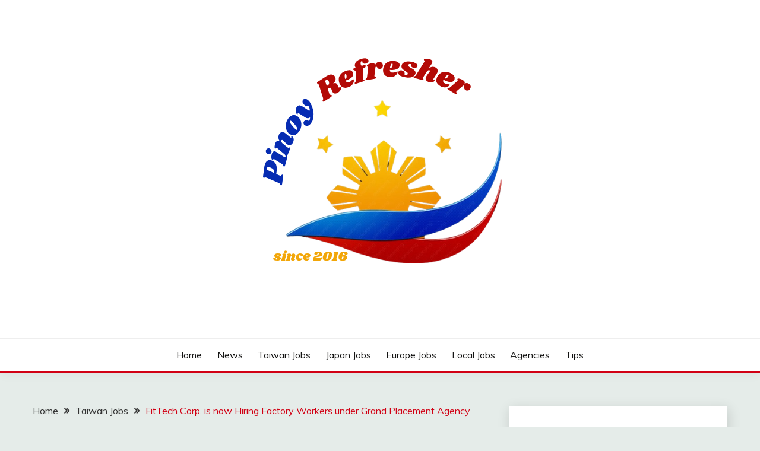

--- FILE ---
content_type: text/html; charset=UTF-8
request_url: https://pinoyrefresher.com/fittech-corp-is-now-hiring-factory-workers-under-grand-placement-agency/
body_size: 53437
content:
<!doctype html>
<html lang="en-US">
<head>
	<meta charset="UTF-8">
	<meta name="viewport" content="width=device-width, initial-scale=1">
	<link rel="profile" href="https://gmpg.org/xfn/11">
	<meta name='robots' content='index, follow, max-image-preview:large, max-snippet:-1, max-video-preview:-1' />

	<!-- This site is optimized with the Yoast SEO plugin v25.9 - https://yoast.com/wordpress/plugins/seo/ -->
	<title>FitTech Corp. is now Hiring Factory Workers under Grand Placement Agency -</title>
	<meta name="description" content="Now Hiring FACTORY WORKER bound to Taichung, Taiwan!!Company: FITTECH CO. LTD.Accreditation #: 10380541Net Salary: NTD 20,000 Excluding overtime" />
	<link rel="canonical" href="https://pinoyrefresher.com/fittech-corp-is-now-hiring-factory-workers-under-grand-placement-agency/" />
	<meta property="og:locale" content="en_US" />
	<meta property="og:type" content="article" />
	<meta property="og:title" content="FitTech Corp. is now Hiring Factory Workers under Grand Placement Agency -" />
	<meta property="og:description" content="Now Hiring FACTORY WORKER bound to Taichung, Taiwan!!Company: FITTECH CO. LTD.Accreditation #: 10380541Net Salary: NTD 20,000 Excluding overtime" />
	<meta property="og:url" content="https://pinoyrefresher.com/fittech-corp-is-now-hiring-factory-workers-under-grand-placement-agency/" />
	<meta property="article:published_time" content="2020-12-05T18:12:18+00:00" />
	<meta property="article:modified_time" content="2022-03-11T13:03:43+00:00" />
	<meta property="og:image" content="https://pinoyrefresher.com/wp-content/uploads/2020/12/omM9G1607193299-1.jpg" />
	<meta property="og:image:width" content="1200" />
	<meta property="og:image:height" content="630" />
	<meta property="og:image:type" content="image/jpeg" />
	<meta name="author" content="markmjchristian" />
	<meta name="twitter:card" content="summary_large_image" />
	<meta name="twitter:label1" content="Written by" />
	<meta name="twitter:data1" content="markmjchristian" />
	<meta name="twitter:label2" content="Est. reading time" />
	<meta name="twitter:data2" content="4 minutes" />
	<script type="application/ld+json" class="yoast-schema-graph">{"@context":"https://schema.org","@graph":[{"@type":"Article","@id":"https://pinoyrefresher.com/fittech-corp-is-now-hiring-factory-workers-under-grand-placement-agency/#article","isPartOf":{"@id":"https://pinoyrefresher.com/fittech-corp-is-now-hiring-factory-workers-under-grand-placement-agency/"},"author":{"name":"markmjchristian","@id":"https://pinoyrefresher.com/#/schema/person/2b6b5bbf2d4008dca10cb79e8ad43643"},"headline":"FitTech Corp. is now Hiring Factory Workers under Grand Placement Agency","datePublished":"2020-12-05T18:12:18+00:00","dateModified":"2022-03-11T13:03:43+00:00","mainEntityOfPage":{"@id":"https://pinoyrefresher.com/fittech-corp-is-now-hiring-factory-workers-under-grand-placement-agency/"},"wordCount":644,"publisher":{"@id":"https://pinoyrefresher.com/#/schema/person/2b6b5bbf2d4008dca10cb79e8ad43643"},"image":{"@id":"https://pinoyrefresher.com/fittech-corp-is-now-hiring-factory-workers-under-grand-placement-agency/#primaryimage"},"thumbnailUrl":"https://pinoyrefresher.com/wp-content/uploads/2020/12/omM9G1607193299-1.jpg","keywords":["Electronic factory in Taiwan"],"articleSection":["Taiwan Jobs"],"inLanguage":"en-US"},{"@type":"WebPage","@id":"https://pinoyrefresher.com/fittech-corp-is-now-hiring-factory-workers-under-grand-placement-agency/","url":"https://pinoyrefresher.com/fittech-corp-is-now-hiring-factory-workers-under-grand-placement-agency/","name":"FitTech Corp. is now Hiring Factory Workers under Grand Placement Agency -","isPartOf":{"@id":"https://pinoyrefresher.com/#website"},"primaryImageOfPage":{"@id":"https://pinoyrefresher.com/fittech-corp-is-now-hiring-factory-workers-under-grand-placement-agency/#primaryimage"},"image":{"@id":"https://pinoyrefresher.com/fittech-corp-is-now-hiring-factory-workers-under-grand-placement-agency/#primaryimage"},"thumbnailUrl":"https://pinoyrefresher.com/wp-content/uploads/2020/12/omM9G1607193299-1.jpg","datePublished":"2020-12-05T18:12:18+00:00","dateModified":"2022-03-11T13:03:43+00:00","description":"Now Hiring FACTORY WORKER bound to Taichung, Taiwan!!Company: FITTECH CO. LTD.Accreditation #: 10380541Net Salary: NTD 20,000 Excluding overtime","breadcrumb":{"@id":"https://pinoyrefresher.com/fittech-corp-is-now-hiring-factory-workers-under-grand-placement-agency/#breadcrumb"},"inLanguage":"en-US","potentialAction":[{"@type":"ReadAction","target":["https://pinoyrefresher.com/fittech-corp-is-now-hiring-factory-workers-under-grand-placement-agency/"]}]},{"@type":"ImageObject","inLanguage":"en-US","@id":"https://pinoyrefresher.com/fittech-corp-is-now-hiring-factory-workers-under-grand-placement-agency/#primaryimage","url":"https://pinoyrefresher.com/wp-content/uploads/2020/12/omM9G1607193299-1.jpg","contentUrl":"https://pinoyrefresher.com/wp-content/uploads/2020/12/omM9G1607193299-1.jpg","width":1200,"height":630},{"@type":"BreadcrumbList","@id":"https://pinoyrefresher.com/fittech-corp-is-now-hiring-factory-workers-under-grand-placement-agency/#breadcrumb","itemListElement":[{"@type":"ListItem","position":1,"name":"Home","item":"https://pinoyrefresher.com/"},{"@type":"ListItem","position":2,"name":"FitTech Corp. is now Hiring Factory Workers under Grand Placement Agency"}]},{"@type":"WebSite","@id":"https://pinoyrefresher.com/#website","url":"https://pinoyrefresher.com/","name":"Pinoy Refresher","description":"","publisher":{"@id":"https://pinoyrefresher.com/#/schema/person/2b6b5bbf2d4008dca10cb79e8ad43643"},"potentialAction":[{"@type":"SearchAction","target":{"@type":"EntryPoint","urlTemplate":"https://pinoyrefresher.com/?s={search_term_string}"},"query-input":{"@type":"PropertyValueSpecification","valueRequired":true,"valueName":"search_term_string"}}],"inLanguage":"en-US"},{"@type":["Person","Organization"],"@id":"https://pinoyrefresher.com/#/schema/person/2b6b5bbf2d4008dca10cb79e8ad43643","name":"markmjchristian","image":{"@type":"ImageObject","inLanguage":"en-US","@id":"https://pinoyrefresher.com/#/schema/person/image/","url":"https://pinoyrefresher.com/wp-content/uploads/2025/07/Pinoy-1.png","contentUrl":"https://pinoyrefresher.com/wp-content/uploads/2025/07/Pinoy-1.png","width":500,"height":500,"caption":"markmjchristian"},"logo":{"@id":"https://pinoyrefresher.com/#/schema/person/image/"},"sameAs":["https://pinoyrefresher.com"]}]}</script>
	<!-- / Yoast SEO plugin. -->


<link rel='dns-prefetch' href='//static.addtoany.com' />
<link rel='dns-prefetch' href='//fonts.googleapis.com' />
<link rel="alternate" type="application/rss+xml" title=" &raquo; Feed" href="https://pinoyrefresher.com/feed/" />
<link rel="alternate" title="oEmbed (JSON)" type="application/json+oembed" href="https://pinoyrefresher.com/wp-json/oembed/1.0/embed?url=https%3A%2F%2Fpinoyrefresher.com%2Ffittech-corp-is-now-hiring-factory-workers-under-grand-placement-agency%2F" />
<link rel="alternate" title="oEmbed (XML)" type="text/xml+oembed" href="https://pinoyrefresher.com/wp-json/oembed/1.0/embed?url=https%3A%2F%2Fpinoyrefresher.com%2Ffittech-corp-is-now-hiring-factory-workers-under-grand-placement-agency%2F&#038;format=xml" />
<style id='wp-img-auto-sizes-contain-inline-css'>
img:is([sizes=auto i],[sizes^="auto," i]){contain-intrinsic-size:3000px 1500px}
/*# sourceURL=wp-img-auto-sizes-contain-inline-css */
</style>
<link rel='stylesheet' id='dashicons-css' href='https://pinoyrefresher.com/wp-includes/css/dashicons.min.css?ver=6.9' media='all' />
<link rel='stylesheet' id='post-views-counter-frontend-css' href='https://pinoyrefresher.com/wp-content/plugins/post-views-counter/css/frontend.min.css?ver=1.5.5' media='all' />
<style id='wp-emoji-styles-inline-css'>

	img.wp-smiley, img.emoji {
		display: inline !important;
		border: none !important;
		box-shadow: none !important;
		height: 1em !important;
		width: 1em !important;
		margin: 0 0.07em !important;
		vertical-align: -0.1em !important;
		background: none !important;
		padding: 0 !important;
	}
/*# sourceURL=wp-emoji-styles-inline-css */
</style>
<style id='wp-block-library-inline-css'>
:root{--wp-block-synced-color:#7a00df;--wp-block-synced-color--rgb:122,0,223;--wp-bound-block-color:var(--wp-block-synced-color);--wp-editor-canvas-background:#ddd;--wp-admin-theme-color:#007cba;--wp-admin-theme-color--rgb:0,124,186;--wp-admin-theme-color-darker-10:#006ba1;--wp-admin-theme-color-darker-10--rgb:0,107,160.5;--wp-admin-theme-color-darker-20:#005a87;--wp-admin-theme-color-darker-20--rgb:0,90,135;--wp-admin-border-width-focus:2px}@media (min-resolution:192dpi){:root{--wp-admin-border-width-focus:1.5px}}.wp-element-button{cursor:pointer}:root .has-very-light-gray-background-color{background-color:#eee}:root .has-very-dark-gray-background-color{background-color:#313131}:root .has-very-light-gray-color{color:#eee}:root .has-very-dark-gray-color{color:#313131}:root .has-vivid-green-cyan-to-vivid-cyan-blue-gradient-background{background:linear-gradient(135deg,#00d084,#0693e3)}:root .has-purple-crush-gradient-background{background:linear-gradient(135deg,#34e2e4,#4721fb 50%,#ab1dfe)}:root .has-hazy-dawn-gradient-background{background:linear-gradient(135deg,#faaca8,#dad0ec)}:root .has-subdued-olive-gradient-background{background:linear-gradient(135deg,#fafae1,#67a671)}:root .has-atomic-cream-gradient-background{background:linear-gradient(135deg,#fdd79a,#004a59)}:root .has-nightshade-gradient-background{background:linear-gradient(135deg,#330968,#31cdcf)}:root .has-midnight-gradient-background{background:linear-gradient(135deg,#020381,#2874fc)}:root{--wp--preset--font-size--normal:16px;--wp--preset--font-size--huge:42px}.has-regular-font-size{font-size:1em}.has-larger-font-size{font-size:2.625em}.has-normal-font-size{font-size:var(--wp--preset--font-size--normal)}.has-huge-font-size{font-size:var(--wp--preset--font-size--huge)}.has-text-align-center{text-align:center}.has-text-align-left{text-align:left}.has-text-align-right{text-align:right}.has-fit-text{white-space:nowrap!important}#end-resizable-editor-section{display:none}.aligncenter{clear:both}.items-justified-left{justify-content:flex-start}.items-justified-center{justify-content:center}.items-justified-right{justify-content:flex-end}.items-justified-space-between{justify-content:space-between}.screen-reader-text{border:0;clip-path:inset(50%);height:1px;margin:-1px;overflow:hidden;padding:0;position:absolute;width:1px;word-wrap:normal!important}.screen-reader-text:focus{background-color:#ddd;clip-path:none;color:#444;display:block;font-size:1em;height:auto;left:5px;line-height:normal;padding:15px 23px 14px;text-decoration:none;top:5px;width:auto;z-index:100000}html :where(.has-border-color){border-style:solid}html :where([style*=border-top-color]){border-top-style:solid}html :where([style*=border-right-color]){border-right-style:solid}html :where([style*=border-bottom-color]){border-bottom-style:solid}html :where([style*=border-left-color]){border-left-style:solid}html :where([style*=border-width]){border-style:solid}html :where([style*=border-top-width]){border-top-style:solid}html :where([style*=border-right-width]){border-right-style:solid}html :where([style*=border-bottom-width]){border-bottom-style:solid}html :where([style*=border-left-width]){border-left-style:solid}html :where(img[class*=wp-image-]){height:auto;max-width:100%}:where(figure){margin:0 0 1em}html :where(.is-position-sticky){--wp-admin--admin-bar--position-offset:var(--wp-admin--admin-bar--height,0px)}@media screen and (max-width:600px){html :where(.is-position-sticky){--wp-admin--admin-bar--position-offset:0px}}

/*# sourceURL=wp-block-library-inline-css */
</style><style id='global-styles-inline-css'>
:root{--wp--preset--aspect-ratio--square: 1;--wp--preset--aspect-ratio--4-3: 4/3;--wp--preset--aspect-ratio--3-4: 3/4;--wp--preset--aspect-ratio--3-2: 3/2;--wp--preset--aspect-ratio--2-3: 2/3;--wp--preset--aspect-ratio--16-9: 16/9;--wp--preset--aspect-ratio--9-16: 9/16;--wp--preset--color--black: #000000;--wp--preset--color--cyan-bluish-gray: #abb8c3;--wp--preset--color--white: #ffffff;--wp--preset--color--pale-pink: #f78da7;--wp--preset--color--vivid-red: #cf2e2e;--wp--preset--color--luminous-vivid-orange: #ff6900;--wp--preset--color--luminous-vivid-amber: #fcb900;--wp--preset--color--light-green-cyan: #7bdcb5;--wp--preset--color--vivid-green-cyan: #00d084;--wp--preset--color--pale-cyan-blue: #8ed1fc;--wp--preset--color--vivid-cyan-blue: #0693e3;--wp--preset--color--vivid-purple: #9b51e0;--wp--preset--gradient--vivid-cyan-blue-to-vivid-purple: linear-gradient(135deg,rgb(6,147,227) 0%,rgb(155,81,224) 100%);--wp--preset--gradient--light-green-cyan-to-vivid-green-cyan: linear-gradient(135deg,rgb(122,220,180) 0%,rgb(0,208,130) 100%);--wp--preset--gradient--luminous-vivid-amber-to-luminous-vivid-orange: linear-gradient(135deg,rgb(252,185,0) 0%,rgb(255,105,0) 100%);--wp--preset--gradient--luminous-vivid-orange-to-vivid-red: linear-gradient(135deg,rgb(255,105,0) 0%,rgb(207,46,46) 100%);--wp--preset--gradient--very-light-gray-to-cyan-bluish-gray: linear-gradient(135deg,rgb(238,238,238) 0%,rgb(169,184,195) 100%);--wp--preset--gradient--cool-to-warm-spectrum: linear-gradient(135deg,rgb(74,234,220) 0%,rgb(151,120,209) 20%,rgb(207,42,186) 40%,rgb(238,44,130) 60%,rgb(251,105,98) 80%,rgb(254,248,76) 100%);--wp--preset--gradient--blush-light-purple: linear-gradient(135deg,rgb(255,206,236) 0%,rgb(152,150,240) 100%);--wp--preset--gradient--blush-bordeaux: linear-gradient(135deg,rgb(254,205,165) 0%,rgb(254,45,45) 50%,rgb(107,0,62) 100%);--wp--preset--gradient--luminous-dusk: linear-gradient(135deg,rgb(255,203,112) 0%,rgb(199,81,192) 50%,rgb(65,88,208) 100%);--wp--preset--gradient--pale-ocean: linear-gradient(135deg,rgb(255,245,203) 0%,rgb(182,227,212) 50%,rgb(51,167,181) 100%);--wp--preset--gradient--electric-grass: linear-gradient(135deg,rgb(202,248,128) 0%,rgb(113,206,126) 100%);--wp--preset--gradient--midnight: linear-gradient(135deg,rgb(2,3,129) 0%,rgb(40,116,252) 100%);--wp--preset--font-size--small: 16px;--wp--preset--font-size--medium: 20px;--wp--preset--font-size--large: 25px;--wp--preset--font-size--x-large: 42px;--wp--preset--font-size--larger: 35px;--wp--preset--spacing--20: 0.44rem;--wp--preset--spacing--30: 0.67rem;--wp--preset--spacing--40: 1rem;--wp--preset--spacing--50: 1.5rem;--wp--preset--spacing--60: 2.25rem;--wp--preset--spacing--70: 3.38rem;--wp--preset--spacing--80: 5.06rem;--wp--preset--shadow--natural: 6px 6px 9px rgba(0, 0, 0, 0.2);--wp--preset--shadow--deep: 12px 12px 50px rgba(0, 0, 0, 0.4);--wp--preset--shadow--sharp: 6px 6px 0px rgba(0, 0, 0, 0.2);--wp--preset--shadow--outlined: 6px 6px 0px -3px rgb(255, 255, 255), 6px 6px rgb(0, 0, 0);--wp--preset--shadow--crisp: 6px 6px 0px rgb(0, 0, 0);}:where(.is-layout-flex){gap: 0.5em;}:where(.is-layout-grid){gap: 0.5em;}body .is-layout-flex{display: flex;}.is-layout-flex{flex-wrap: wrap;align-items: center;}.is-layout-flex > :is(*, div){margin: 0;}body .is-layout-grid{display: grid;}.is-layout-grid > :is(*, div){margin: 0;}:where(.wp-block-columns.is-layout-flex){gap: 2em;}:where(.wp-block-columns.is-layout-grid){gap: 2em;}:where(.wp-block-post-template.is-layout-flex){gap: 1.25em;}:where(.wp-block-post-template.is-layout-grid){gap: 1.25em;}.has-black-color{color: var(--wp--preset--color--black) !important;}.has-cyan-bluish-gray-color{color: var(--wp--preset--color--cyan-bluish-gray) !important;}.has-white-color{color: var(--wp--preset--color--white) !important;}.has-pale-pink-color{color: var(--wp--preset--color--pale-pink) !important;}.has-vivid-red-color{color: var(--wp--preset--color--vivid-red) !important;}.has-luminous-vivid-orange-color{color: var(--wp--preset--color--luminous-vivid-orange) !important;}.has-luminous-vivid-amber-color{color: var(--wp--preset--color--luminous-vivid-amber) !important;}.has-light-green-cyan-color{color: var(--wp--preset--color--light-green-cyan) !important;}.has-vivid-green-cyan-color{color: var(--wp--preset--color--vivid-green-cyan) !important;}.has-pale-cyan-blue-color{color: var(--wp--preset--color--pale-cyan-blue) !important;}.has-vivid-cyan-blue-color{color: var(--wp--preset--color--vivid-cyan-blue) !important;}.has-vivid-purple-color{color: var(--wp--preset--color--vivid-purple) !important;}.has-black-background-color{background-color: var(--wp--preset--color--black) !important;}.has-cyan-bluish-gray-background-color{background-color: var(--wp--preset--color--cyan-bluish-gray) !important;}.has-white-background-color{background-color: var(--wp--preset--color--white) !important;}.has-pale-pink-background-color{background-color: var(--wp--preset--color--pale-pink) !important;}.has-vivid-red-background-color{background-color: var(--wp--preset--color--vivid-red) !important;}.has-luminous-vivid-orange-background-color{background-color: var(--wp--preset--color--luminous-vivid-orange) !important;}.has-luminous-vivid-amber-background-color{background-color: var(--wp--preset--color--luminous-vivid-amber) !important;}.has-light-green-cyan-background-color{background-color: var(--wp--preset--color--light-green-cyan) !important;}.has-vivid-green-cyan-background-color{background-color: var(--wp--preset--color--vivid-green-cyan) !important;}.has-pale-cyan-blue-background-color{background-color: var(--wp--preset--color--pale-cyan-blue) !important;}.has-vivid-cyan-blue-background-color{background-color: var(--wp--preset--color--vivid-cyan-blue) !important;}.has-vivid-purple-background-color{background-color: var(--wp--preset--color--vivid-purple) !important;}.has-black-border-color{border-color: var(--wp--preset--color--black) !important;}.has-cyan-bluish-gray-border-color{border-color: var(--wp--preset--color--cyan-bluish-gray) !important;}.has-white-border-color{border-color: var(--wp--preset--color--white) !important;}.has-pale-pink-border-color{border-color: var(--wp--preset--color--pale-pink) !important;}.has-vivid-red-border-color{border-color: var(--wp--preset--color--vivid-red) !important;}.has-luminous-vivid-orange-border-color{border-color: var(--wp--preset--color--luminous-vivid-orange) !important;}.has-luminous-vivid-amber-border-color{border-color: var(--wp--preset--color--luminous-vivid-amber) !important;}.has-light-green-cyan-border-color{border-color: var(--wp--preset--color--light-green-cyan) !important;}.has-vivid-green-cyan-border-color{border-color: var(--wp--preset--color--vivid-green-cyan) !important;}.has-pale-cyan-blue-border-color{border-color: var(--wp--preset--color--pale-cyan-blue) !important;}.has-vivid-cyan-blue-border-color{border-color: var(--wp--preset--color--vivid-cyan-blue) !important;}.has-vivid-purple-border-color{border-color: var(--wp--preset--color--vivid-purple) !important;}.has-vivid-cyan-blue-to-vivid-purple-gradient-background{background: var(--wp--preset--gradient--vivid-cyan-blue-to-vivid-purple) !important;}.has-light-green-cyan-to-vivid-green-cyan-gradient-background{background: var(--wp--preset--gradient--light-green-cyan-to-vivid-green-cyan) !important;}.has-luminous-vivid-amber-to-luminous-vivid-orange-gradient-background{background: var(--wp--preset--gradient--luminous-vivid-amber-to-luminous-vivid-orange) !important;}.has-luminous-vivid-orange-to-vivid-red-gradient-background{background: var(--wp--preset--gradient--luminous-vivid-orange-to-vivid-red) !important;}.has-very-light-gray-to-cyan-bluish-gray-gradient-background{background: var(--wp--preset--gradient--very-light-gray-to-cyan-bluish-gray) !important;}.has-cool-to-warm-spectrum-gradient-background{background: var(--wp--preset--gradient--cool-to-warm-spectrum) !important;}.has-blush-light-purple-gradient-background{background: var(--wp--preset--gradient--blush-light-purple) !important;}.has-blush-bordeaux-gradient-background{background: var(--wp--preset--gradient--blush-bordeaux) !important;}.has-luminous-dusk-gradient-background{background: var(--wp--preset--gradient--luminous-dusk) !important;}.has-pale-ocean-gradient-background{background: var(--wp--preset--gradient--pale-ocean) !important;}.has-electric-grass-gradient-background{background: var(--wp--preset--gradient--electric-grass) !important;}.has-midnight-gradient-background{background: var(--wp--preset--gradient--midnight) !important;}.has-small-font-size{font-size: var(--wp--preset--font-size--small) !important;}.has-medium-font-size{font-size: var(--wp--preset--font-size--medium) !important;}.has-large-font-size{font-size: var(--wp--preset--font-size--large) !important;}.has-x-large-font-size{font-size: var(--wp--preset--font-size--x-large) !important;}
/*# sourceURL=global-styles-inline-css */
</style>

<style id='classic-theme-styles-inline-css'>
/*! This file is auto-generated */
.wp-block-button__link{color:#fff;background-color:#32373c;border-radius:9999px;box-shadow:none;text-decoration:none;padding:calc(.667em + 2px) calc(1.333em + 2px);font-size:1.125em}.wp-block-file__button{background:#32373c;color:#fff;text-decoration:none}
/*# sourceURL=/wp-includes/css/classic-themes.min.css */
</style>
<link rel='stylesheet' id='Muli:400,300italic,300-css' href='//fonts.googleapis.com/css?family=Muli%3A400%2C300italic%2C300&#038;ver=6.9' media='all' />
<link rel='stylesheet' id='Poppins:400,500,600,700-css' href='//fonts.googleapis.com/css?family=Poppins%3A400%2C500%2C600%2C700&#038;ver=6.9' media='all' />
<link rel='stylesheet' id='font-awesome-4-css' href='https://pinoyrefresher.com/wp-content/themes/fairy/candidthemes/assets/framework/Font-Awesome/css/font-awesome.min.css?ver=1.4.2' media='all' />
<link rel='stylesheet' id='slick-css' href='https://pinoyrefresher.com/wp-content/themes/fairy/candidthemes/assets/framework/slick/slick.css?ver=1.4.2' media='all' />
<link rel='stylesheet' id='slick-theme-css' href='https://pinoyrefresher.com/wp-content/themes/fairy/candidthemes/assets/framework/slick/slick-theme.css?ver=1.4.2' media='all' />
<link rel='stylesheet' id='fairy-style-css' href='https://pinoyrefresher.com/wp-content/themes/fairy/style.css?ver=1.4.2' media='all' />
<style id='fairy-style-inline-css'>
.primary-color, p a, h1 a, h2 a, h3 a, h4 a, h5 a, .author-title a, figure a, table a, span a, strong a, li a, h1 a, .btn-primary-border, .main-navigation #primary-menu > li > a:hover, .widget-area .widget a:hover, .widget-area .widget a:focus, .card-bg-image .card_body a:hover, .main-navigation #primary-menu > li.focus > a, .card-blog-post .category-label-group a:hover, .card_title a:hover, .card-blog-post .entry-meta a:hover, .site-title a:visited, .post-navigation .nav-links > * a:hover, .post-navigation .nav-links > * a:focus, .wp-block-button.is-style-outline .wp-block-button__link, .error-404-title, .ct-dark-mode a:hover, .ct-dark-mode .widget ul li a:hover, .ct-dark-mode .widget-area .widget ul li a:hover, .ct-dark-mode .post-navigation .nav-links > * a, .ct-dark-mode .author-wrapper .author-title a, .ct-dark-mode .wp-calendar-nav a, .site-footer a:hover, .top-header-toggle-btn, .woocommerce ul.products li.product .woocommerce-loop-category__title:hover, .woocommerce ul.products li.product .woocommerce-loop-product__title:hover, .woocommerce ul.products li.product h3:hover, .entry-content dl a, .entry-content table a, .entry-content ul a, .breadcrumb-trail .trial-items a:hover, .breadcrumbs ul a:hover, .breadcrumb-trail .trial-items .trial-end a, .breadcrumbs ul li:last-child a, .comment-list .comment .comment-body a, .comment-list .comment .comment-body .comment-metadata a.comment-edit-link { color: #d10014; }.primary-bg, .btn-primary, .main-navigation ul ul a, #secondary .widget .widget-title:after, .search-form .search-submit, .category-label-group a:after, .posts-navigation .nav-links a, .category-label-group.bg-label a, .wp-block-button__link, .wp-block-button.is-style-outline .wp-block-button__link:hover, button, input[type="button"], input[type="reset"], input[type="submit"], .pagination .page-numbers.current, .pagination .page-numbers:hover, table #today, .tagcloud .tag-cloud-link:hover, .footer-go-to-top, .woocommerce ul.products li.product .button,
.woocommerce #respond input#submit.alt, .woocommerce a.button.alt, .woocommerce button.button.alt, .woocommerce input.button.alt,
.woocommerce #respond input#submit.alt.disabled, .woocommerce #respond input#submit.alt.disabled:hover, .woocommerce #respond input#submit.alt:disabled, .woocommerce #respond input#submit.alt:disabled:hover, .woocommerce #respond input#submit.alt:disabled[disabled], .woocommerce #respond input#submit.alt:disabled[disabled]:hover, .woocommerce a.button.alt.disabled, .woocommerce a.button.alt.disabled:hover, .woocommerce a.button.alt:disabled, .woocommerce a.button.alt:disabled:hover, .woocommerce a.button.alt:disabled[disabled], .woocommerce a.button.alt:disabled[disabled]:hover, .woocommerce button.button.alt.disabled, .woocommerce button.button.alt.disabled:hover, .woocommerce button.button.alt:disabled, .woocommerce button.button.alt:disabled:hover, .woocommerce button.button.alt:disabled[disabled], .woocommerce button.button.alt:disabled[disabled]:hover, .woocommerce input.button.alt.disabled, .woocommerce input.button.alt.disabled:hover, .woocommerce input.button.alt:disabled, .woocommerce input.button.alt:disabled:hover, .woocommerce input.button.alt:disabled[disabled], .woocommerce input.button.alt:disabled[disabled]:hover, .woocommerce .widget_price_filter .ui-slider .ui-slider-range, .woocommerce .widget_price_filter .ui-slider .ui-slider-handle, .fairy-menu-social li a[href*="mailto:"], .ajax-pagination .show-more { background-color: #d10014; }.primary-border, .btn-primary-border, .site-header-v2,.wp-block-button.is-style-outline .wp-block-button__link, .site-header-bottom, .ajax-pagination .show-more { border-color: #d10014; }a:focus, button.slick-arrow:focus, input[type=text]:focus, input[type=email]:focus, input[type=password]:focus, input[type=search]:focus, input[type=file]:focus, input[type=number]:focus, input[type=datetime]:focus, input[type=url]:focus, select:focus, textarea:focus { outline-color: #d10014; }.entry-content a { text-decoration-color: #d10014; }.post-thumbnail a:focus img, .card_media a:focus img, article.sticky .card-blog-post { border-color: #d10014; }.site-title, .site-title a, h1.site-title a, p.site-title a,  .site-title a:visited { color: #blank; }.site-description { color: #404040; }
                    .card-bg-image:after, .card-bg-image.card-promo .card_media a:after{
                    background-image: linear-gradient(45deg, rgba(209, 0, 20, 0.5), rgba(0, 0, 0, 0.5));
                    }
                    
                    .entry-content a{
                   text-decoration: underline;
                    }
                    body, button, input, select, optgroup, textarea { font-family: 'Muli'; }h1, h2, h3, h4, h5, h6, .entry-content h1 { font-family: 'Poppins'; }
/*# sourceURL=fairy-style-inline-css */
</style>
<link rel='stylesheet' id='addtoany-css' href='https://pinoyrefresher.com/wp-content/plugins/add-to-any/addtoany.min.css?ver=1.16' media='all' />
<script id="addtoany-core-js-before">
window.a2a_config=window.a2a_config||{};a2a_config.callbacks=[];a2a_config.overlays=[];a2a_config.templates={};

//# sourceURL=addtoany-core-js-before
</script>
<script defer src="https://static.addtoany.com/menu/page.js" id="addtoany-core-js"></script>
<script src="https://pinoyrefresher.com/wp-includes/js/jquery/jquery.min.js?ver=3.7.1" id="jquery-core-js"></script>
<script src="https://pinoyrefresher.com/wp-includes/js/jquery/jquery-migrate.min.js?ver=3.4.1" id="jquery-migrate-js"></script>
<script defer src="https://pinoyrefresher.com/wp-content/plugins/add-to-any/addtoany.min.js?ver=1.1" id="addtoany-jquery-js"></script>
<link rel="https://api.w.org/" href="https://pinoyrefresher.com/wp-json/" /><link rel="alternate" title="JSON" type="application/json" href="https://pinoyrefresher.com/wp-json/wp/v2/posts/319" /><link rel="EditURI" type="application/rsd+xml" title="RSD" href="https://pinoyrefresher.com/xmlrpc.php?rsd" />
<meta name="generator" content="WordPress 6.9" />
<link rel='shortlink' href='https://pinoyrefresher.com/?p=319' />
        <!-- Copyright protection script -->
        <meta http-equiv="imagetoolbar" content="no">
        <script>
            /*<![CDATA[*/
            document.oncontextmenu = function () {
                return false;
            };
            /*]]>*/
        </script>
        <script type="text/javascript">
            /*<![CDATA[*/
            document.onselectstart = function () {
                event = event || window.event;
                var custom_input = event.target || event.srcElement;

                if (custom_input.type !== "text" && custom_input.type !== "textarea" && custom_input.type !== "password") {
                    return false;
                } else {
                    return true;
                }

            };
            if (window.sidebar) {
                document.onmousedown = function (e) {
                    var obj = e.target;
                    if (obj.tagName.toUpperCase() === 'SELECT'
                        || obj.tagName.toUpperCase() === "INPUT"
                        || obj.tagName.toUpperCase() === "TEXTAREA"
                        || obj.tagName.toUpperCase() === "PASSWORD") {
                        return true;
                    } else {
                        return false;
                    }
                };
            }
            window.onload = function () {
                document.body.style.webkitTouchCallout = 'none';
                document.body.style.KhtmlUserSelect = 'none';
            }
            /*]]>*/
        </script>
        <script type="text/javascript">
            /*<![CDATA[*/
            if (parent.frames.length > 0) {
                top.location.replace(document.location);
            }
            /*]]>*/
        </script>
        <script type="text/javascript">
            /*<![CDATA[*/
            document.ondragstart = function () {
                return false;
            };
            /*]]>*/
        </script>
        <script type="text/javascript">

            document.addEventListener('DOMContentLoaded', () => {
                const overlay = document.createElement('div');
                overlay.id = 'overlay';

                Object.assign(overlay.style, {
                    position: 'fixed',
                    top: '0',
                    left: '0',
                    width: '100%',
                    height: '100%',
                    backgroundColor: 'rgba(255, 255, 255, 0.9)',
                    display: 'none',
                    zIndex: '9999'
                });

                document.body.appendChild(overlay);

                document.addEventListener('keydown', (event) => {
                    if (event.metaKey || event.ctrlKey) {
                        overlay.style.display = 'block';
                    }
                });

                document.addEventListener('keyup', (event) => {
                    if (!event.metaKey && !event.ctrlKey) {
                        overlay.style.display = 'none';
                    }
                });
            });
        </script>
        <style type="text/css">
            * {
                -webkit-touch-callout: none;
                -webkit-user-select: none;
                -moz-user-select: none;
                user-select: none;
            }

            img {
                -webkit-touch-callout: none;
                -webkit-user-select: none;
                -moz-user-select: none;
                user-select: none;
            }

            input,
            textarea,
            select {
                -webkit-user-select: auto;
            }
        </style>
        <!-- End Copyright protection script -->

        <!-- Source hidden -->

        		<style type="text/css">
					.site-title,
			.site-description {
				position: absolute;
				clip: rect(1px, 1px, 1px, 1px);
				}
					</style>
		<link rel="icon" href="https://pinoyrefresher.com/wp-content/uploads/2025/07/Pinoy-1-150x150.png" sizes="32x32" />
<link rel="icon" href="https://pinoyrefresher.com/wp-content/uploads/2025/07/Pinoy-1-300x300.png" sizes="192x192" />
<link rel="apple-touch-icon" href="https://pinoyrefresher.com/wp-content/uploads/2025/07/Pinoy-1-300x300.png" />
<meta name="msapplication-TileImage" content="https://pinoyrefresher.com/wp-content/uploads/2025/07/Pinoy-1-300x300.png" />
		<style id="wp-custom-css">
			ins.adsbygoogle { background: transparent !important; }
/* Remove meta data */
.entry-meta .byline, .entry-meta .cat-links { display: none; }
 
.entry-meta .posted-on { display: none; }		</style>
		<amp-auto-ads type="adsense"
        data-ad-client="ca-pub-1359432044481379">
</amp-auto-ads>	<script async custom-element="amp-auto-ads"
        src="https://cdn.ampproject.org/v0/amp-auto-ads-0.1.js">
</script>
</head>
<body class="wp-singular post-template-default single single-post postid-319 single-format-standard wp-custom-logo wp-embed-responsive wp-theme-fairy ct-sticky-sidebar fairy-fontawesome-version-4"> <amp-auto-ads type="adsense"
        data-ad-client="ca-pub-1359432044481379">
</amp-auto-ads>
<div id="page" class="site">
        <a class="skip-link screen-reader-text" href="#content">Skip to content</a>
            <header id="masthead" class="site-header text-center site-header-v2">
            
        <div id="site-nav-wrap">
            <section id="site-navigation" class="site-header-top header-main-bar" >
                <div class="container">
                    <div class="row">
                        <div class="col-1-1">
                                    <div class="site-branding">
            <a href="https://pinoyrefresher.com/" class="custom-logo-link" rel="home"><img width="500" height="500" src="https://pinoyrefresher.com/wp-content/uploads/2025/07/Pinoy-1.png" class="custom-logo" alt="" decoding="async" fetchpriority="high" srcset="https://pinoyrefresher.com/wp-content/uploads/2025/07/Pinoy-1.png 500w, https://pinoyrefresher.com/wp-content/uploads/2025/07/Pinoy-1-300x300.png 300w, https://pinoyrefresher.com/wp-content/uploads/2025/07/Pinoy-1-150x150.png 150w" sizes="(max-width: 500px) 100vw, 500px" /></a>                <p class="site-title"><a href="https://pinoyrefresher.com/" rel="home"></a></p>
                    </div><!-- .site-branding -->

        <button id="menu-toggle-button" class="menu-toggle" aria-controls="primary-menu" aria-expanded="false">
            <span class="line"></span>
            <span class="line"></span>
            <span class="line"></span>
        </button>
                            </div>

                    </div>
                </div>
            </section>

            <section class="site-header-bottom ">
                <div class="container">
                            <nav class="main-navigation">
            <ul id="primary-menu" class="nav navbar-nav nav-menu justify-content-center">
                <li id="menu-item-1477" class="menu-item menu-item-type-custom menu-item-object-custom menu-item-home menu-item-1477"><a href="https://pinoyrefresher.com">Home</a></li>
<li id="menu-item-14589" class="menu-item menu-item-type-post_type menu-item-object-page menu-item-14589"><a href="https://pinoyrefresher.com/news/">News</a></li>
<li id="menu-item-2936" class="menu-item menu-item-type-taxonomy menu-item-object-category current-post-ancestor current-menu-parent current-post-parent menu-item-2936"><a href="https://pinoyrefresher.com/category/taiwan-jobs/">Taiwan Jobs</a></li>
<li id="menu-item-1443" class="menu-item menu-item-type-taxonomy menu-item-object-category menu-item-1443"><a href="https://pinoyrefresher.com/category/japan-jobs/">Japan Jobs</a></li>
<li id="menu-item-11630" class="menu-item menu-item-type-taxonomy menu-item-object-category menu-item-11630"><a href="https://pinoyrefresher.com/category/europe-jobs/">Europe Jobs</a></li>
<li id="menu-item-17902" class="menu-item menu-item-type-taxonomy menu-item-object-category menu-item-17902"><a href="https://pinoyrefresher.com/category/local-jobs/">Local Jobs</a></li>
<li id="menu-item-4994" class="menu-item menu-item-type-taxonomy menu-item-object-category menu-item-4994"><a href="https://pinoyrefresher.com/category/agencies/">Agencies</a></li>
<li id="menu-item-1442" class="menu-item menu-item-type-taxonomy menu-item-object-category menu-item-1442"><a href="https://pinoyrefresher.com/category/ofw-guide/">Tips</a></li>
                <button class="close_nav"><i class="fa fa-times"></i></button>
            </ul>
        </nav><!-- #site-navigation -->

                </div>
            </section>
        </div>
            </header><!-- #masthead -->
    <div id="content" class="site-content">
    <main class="site-main">
        <section class="single-section sec-spacing">
            <div class="container">
                                <div class="row ">
                    <div id="primary" class="col-1-1 col-md-2-3">

                                        <div class="fairy-breadcrumb-wrapper">
                    <div class='breadcrumbs init-animate clearfix'><div id='fairy-breadcrumbs' class='clearfix'><div role="navigation" aria-label="Breadcrumbs" class="breadcrumb-trail breadcrumbs" itemprop="breadcrumb"><ul class="trail-items" itemscope itemtype="http://schema.org/BreadcrumbList"><meta name="numberOfItems" content="3" /><meta name="itemListOrder" content="Ascending" /><li itemprop="itemListElement" itemscope itemtype="http://schema.org/ListItem" class="trail-item trail-begin"><a href="https://pinoyrefresher.com/" rel="home" itemprop="item"><span itemprop="name">Home</span></a><meta itemprop="position" content="1" /></li><li itemprop="itemListElement" itemscope itemtype="http://schema.org/ListItem" class="trail-item"><a href="https://pinoyrefresher.com/category/taiwan-jobs/" itemprop="item"><span itemprop="name">Taiwan Jobs</span></a><meta itemprop="position" content="2" /></li><li itemprop="itemListElement" itemscope itemtype="http://schema.org/ListItem" class="trail-item trail-end"><a href="https://pinoyrefresher.com/fittech-corp-is-now-hiring-factory-workers-under-grand-placement-agency/" itemprop="item"><span itemprop="name">FitTech Corp. is now Hiring Factory Workers under Grand Placement Agency</span></a><meta itemprop="position" content="3" /></li></ul></div></div></div>                </div>

                        <div class='code-block code-block-1' style='margin: 8px 0; clear: both;'>
<script async src="https://pagead2.googlesyndication.com/pagead/js/adsbygoogle.js?client=ca-pub-1359432044481379"
     crossorigin="anonymous"></script>
<!-- pinoyrefresher_main_Blog1_728x15_0ads_al_s [previously link ad unit] -->
<ins class="adsbygoogle"
     style="display:block"
     data-ad-client="ca-pub-1359432044481379"
     data-ad-slot="3234849225"
     data-ad-format="auto"
     data-full-width-responsive="true"></ins>
<script>
     (adsbygoogle = window.adsbygoogle || []).push({});
</script></div>

<article id="post-319" class="post-319 post type-post status-publish format-standard has-post-thumbnail hentry category-taiwan-jobs tag-electronic-factory-in-taiwan">
    <!-- for full single column card layout add [.card-full-width] class -->
    <div class="card card-blog-post card-full-width card-single-article">
                <figure class="card_media">
                
            <div class="post-thumbnail">
                <img width="1200" height="630" src="https://pinoyrefresher.com/wp-content/uploads/2020/12/omM9G1607193299-1.jpg" class="attachment-post-thumbnail size-post-thumbnail wp-post-image" alt="" decoding="async" srcset="https://pinoyrefresher.com/wp-content/uploads/2020/12/omM9G1607193299-1.jpg 1200w, https://pinoyrefresher.com/wp-content/uploads/2020/12/omM9G1607193299-1-300x158.jpg 300w, https://pinoyrefresher.com/wp-content/uploads/2020/12/omM9G1607193299-1-1024x538.jpg 1024w, https://pinoyrefresher.com/wp-content/uploads/2020/12/omM9G1607193299-1-768x403.jpg 768w" sizes="(max-width: 1200px) 100vw, 1200px" />            </div><!-- .post-thumbnail -->

                </figure>
                    <div class="card_body">
            <div>
            <div class="category-label-group"><span class="cat-links"><a class="ct-cat-item-7" href="https://pinoyrefresher.com/category/taiwan-jobs/"  rel="category tag">Taiwan Jobs</a> </span></div>

            <h1 class="card_title">FitTech Corp. is now Hiring Factory Workers under Grand Placement Agency</h1>                            <div class="entry-meta">
                    <span class="posted-on"><i class="fa fa-calendar"></i><a href="https://pinoyrefresher.com/fittech-corp-is-now-hiring-factory-workers-under-grand-placement-agency/" rel="bookmark"><time class="entry-date published" datetime="2020-12-06T02:12:18+00:00">December 6, 2020</time><time class="updated" datetime="2022-03-11T13:03:43+00:00">March 11, 2022</time></a></span><span class="byline"> <span class="author vcard"><i class="fa fa-user"></i><a class="url fn n" href="https://pinoyrefresher.com/author/markmjchristian/">markmjchristian</a></span></span>                </div><!-- .entry-meta -->
                        </div>

            <div class="entry-content">
                <div dir="ltr" style="text-align: left;"></div>
<div dir="ltr"><b>Company</b>: FitTech Corporation Ltd</div>
<div dir="ltr"></div>
<div dir="ltr"><b>Company Overview:</b><br />
Fittech is founded in Jun. 2004 with the most elite R&amp;D team composed of various fields including Automatic Control, Mechanical Design, Mechanical Vision Application, Optoelectronic <u>Measurement</u>, Electrical Control, and Circuit Design.</div>
<div dir="ltr"><b>Location</b>:<br />
Gongyequ 35th Rd., Xitun Dist., Taichung City, Taiwan</div>
<div dir="ltr"><b>Products</b>:<br />
Provide automatic equipment especially for LED industry during LED manufacturing processes, also includes solar cells.</div>
<div dir="ltr"></div>
<div dir="ltr"><strong>QUALIFICATIONS</strong>:<br />
<img decoding="async" class="alignnone size-medium wp-image-4777" src="https://pinoyrefresher.com/wp-content/uploads/2020/12/FB_IMG_1647003420331-212x300.jpg" alt="" width="212" height="300" srcset="https://pinoyrefresher.com/wp-content/uploads/2020/12/FB_IMG_1647003420331-212x300.jpg 212w, https://pinoyrefresher.com/wp-content/uploads/2020/12/FB_IMG_1647003420331-724x1024.jpg 724w, https://pinoyrefresher.com/wp-content/uploads/2020/12/FB_IMG_1647003420331-768x1086.jpg 768w, https://pinoyrefresher.com/wp-content/uploads/2020/12/FB_IMG_1647003420331.jpg 1080w" sizes="(max-width: 212px) 100vw, 212px" /><div class='code-block code-block-5' style='margin: 8px 0; clear: both;'>
<script async src="https://pagead2.googlesyndication.com/pagead/js/adsbygoogle.js?client=ca-pub-1359432044481379"
     crossorigin="anonymous"></script>
<!-- pinoyrefresher_sidebartab1_AdSense1_1x1_as -->
<ins class="adsbygoogle"
     style="display:block"
     data-ad-client="ca-pub-1359432044481379"
     data-ad-slot="8395056771"
     data-ad-format="auto"
     data-full-width-responsive="true"></ins>
<script>
     (adsbygoogle = window.adsbygoogle || []).push({});
</script></div>
<br />
&#8212;&#8212;&#8212;&#8212;&#8212;&#8212;&#8212;&#8212;&#8212;&#8212;&#8212;&#8212;&#8212;&#8212;&#8211;<br />
TO APPLY, please EMAIL the following documents to <a href="recruit2@grandplacement.com">recruit2@grandplacement.com</a><br />
-Valid Passport, Updated Resume with photo, diploma, birth certificate, UMID / SSS Certificate, Voters ID / Voters Registration, PEOS Certificate, POEA E-Registration &amp; Employment Certificate.<br />
&#8212;&#8212;&#8212;&#8212;&#8212;&#8212;&#8212;&#8212;&#8212;&#8212;&#8212;&#8212;&#8212;&#8212;&#8211;<br />
<strong>Reminders</strong>:<br />
1. Indicate Fittech as your subject in the email when sending your resume<br />
2. Please wait for the call or text message of our staff from their official mobile number. Only those with confirmed text or call will be entertained on the date of reporting.<br />
3. For Ex-Taiwan Worker- Must be finish contract. Must have ARC and Employment Certificate.<br />
&#8212;&#8212;&#8212;&#8212;&#8212;&#8212;&#8212;&#8212;&#8212;&#8212;&#8212;&#8212;&#8212;&#8212;&#8211;<br />
For INQUIRIES, please CALL our OFFICIAL Contact Number/s for Taiwan Recruitment Team:<br />
Landline: (+63 2) 525-1031 LOCAL 108<br />
Smart Mobile#: (+63 998) 998 1636</div>
<div dir="ltr"></div>
<div>
<div><strong>GRAND PLACEMENT &amp; GENERAL SERVICES CORP.</strong></div>
<div>POEA-093-LB-061820-R</div>
<div>Address: 1636 F. Agoncillo St. Malate, Manila 1004</div>
</div>
<div></div>
<div>
<div><a href="http://www.grandplacement.com/home/send_resume.php"><b><span style="font-size: x-large;">REGISTER ONLINE</span></b></a><br />
<script async="" src="https://pagead2.googlesyndication.com/pagead/js/adsbygoogle.js"></script><br />
<ins class="adsbygoogle" style="display: block;" data-ad-client="ca-pub-1359432044481379" data-ad-format="autorelaxed" data-ad-slot="2448885008"></ins><br />
<script>
     (adsbygoogle = window.adsbygoogle || []).push({});
</script></p>
<div class="separator" style="clear: both; text-align: center;"></div>
<p><b>AGENCY PROFILE</b></p><div class='code-block code-block-7' style='margin: 8px 0; clear: both;'>
<script async src="https://pagead2.googlesyndication.com/pagead/js/adsbygoogle.js?client=ca-pub-1359432044481379"
     crossorigin="anonymous"></script>
<!-- pinoyrefresher_main_Blog1_1x1_as -->
<ins class="adsbygoogle"
     style="display:block"
     data-ad-client="ca-pub-1359432044481379"
     data-ad-slot="5000687047"
     data-ad-format="auto"
     data-full-width-responsive="true"></ins>
<script>
     (adsbygoogle = window.adsbygoogle || []).push({});
</script></div>

</div>
<div></div>
<div>
<div>Grand Placement &amp; General Services Corporation(GPGSC) is a company that engages in the business of recruitment and placement of professionals, skilled and semi-skilled Filipino workers overseas, duly registered with the Philippine Overseas and Employment Administration (POEA) and the Department Of Labor and Employment (DOLE) with license number POEA-155-LB-051916-R.</div>
<div></div>
<div>GPGSC was incorporated in 1986 by its enterprising management who are fully aware of the typical Filipino’s needs for a more decent paying job. Keeping in mind the mission to provide more employment opportunities, GPGSC is constantly on the lookout for ways and means to further materialize the goal of sourcing more jobs for the Filipinos. Since then, it has been successfully placing qualified Filipinos to a wide range of temporary and permanent positions across the globe.</div>
<div></div>
<div>GPGSC has steadily grown to become one of the top land-based placement agencies in the country deploying overseas Filipino workers to different parts of the world. We are honored to received awards and recognition for being one of the top Philippine Recruitment Agencies that deploys Filipino workers worldwide.</div>
<div></div>
<div>We have an obligation to our Global Partners to conduct our recruitment activities lawfully with integrity and with professional business ethics. GPGSC is positioned to provide world-class services to our global partners. GPGSC employs proactive and trained personnel that play an important role in efficiently handling the recruitment and screening processes of candidates.</div>
<div></div>
<div><strong><span style="color: red;">MAP LOCATION</span></strong></div>
<p><script async="" src="https://pagead2.googlesyndication.com/pagead/js/adsbygoogle.js"></script><br />
<ins class="adsbygoogle" style="display: block;" data-ad-client="ca-pub-1359432044481379" data-ad-format="fluid" data-ad-layout-key="-hk-t+2h-61+8i" data-ad-slot="1299454862"></ins><br />
<script>
     (adsbygoogle = window.adsbygoogle || []).push({});
</script><br />
<iframe style="border: 0;" tabindex="0" src="https://www.google.com/maps/embed?pb=!1m14!1m8!1m3!1d15445.603346544925!2d120.9903258!3d14.576221!3m2!1i1024!2i768!4f13.1!3m3!1m2!1s0x0%3A0x408f4ad635a11275!2sGrand%20Placement%20%26%20General%20Services%20Corporation.Private%20Employment%20Agency!5e0!3m2!1sen!2stw!4v1603851826032!5m2!1sen!2stw" width="400" height="300" frameborder="0" allowfullscreen="allowfullscreen" aria-hidden="false"></iframe></p>
<p>&nbsp;</p>
<blockquote>
<h2 style="text-align: center;"><span style="color: #ff0000;"><strong>PAALALA!!!</strong></span></h2>
<p>Magandang araw Kabayan, salamat sa inyong pagbisita sa Pinoy Refresher&#8217;s website. Nais lamang po namin linawin na ang Pinoy Refresher ay <strong>WALANG AGENT</strong> at kailan man ay hindi kami naging agent ng mga agency at <strong>kahit Piso ay hindi po kami naniningil, Libre po ang aming serbisyo</strong> para sa mga Kababayan natin. Hindi rin kami affiliated sa mga Agencies bound to Taiwan at Japan.</p>
<p>Ang Pinoy Refresher Website ay gabay lamang sa mga Kababayan nating nangangarap mag-abroad, hindi kami tumatanggap ng Referral o Resume. Ang aming tanging layunin ay ilagay sa isang website at Facebook page ang mga trabaho sa mga nasabing bansa upang hindi na mahirapan pa ang ating mga aplikante. Gayun din matulungan namin gabayan kayo sa mga Legit na mga agencies.</p>
<p>Paalala namin <strong>Huwag na huwag po kayong magbabayad ONLINE kahit kanino</strong>, kahit sabihin niyo pang Government to Government. <strong>Magbayad lamang po kayo sa loob mismo ng opisina ng Ahensya.</strong></p>
<p>Ang pag-aaply ay <strong>walang RESERVATION FEE</strong>. Libre po ito mga Kabayan, kaya <strong>pag pinagbayad kayo online SCAM po yan.</strong></p>
<p>At hindi rin sumasailalim sa ano mang training ang mga aplikante papuntang Taiwan, at tanging papuntang Japan lang ang sumasailalim sa pag-aaral ng lenguahe.</p>
<p>Maraming Salamat.</p>
<h3 style="text-align: center;"><strong><span style="color: #ff0000;">BEWARE OF SCAMMER AND ILLEGAL RECRUITER!!!</span></strong></h3>
</blockquote>
</div>
</div>
<blockquote>
<div><span style="color: #999999;"> </span></div>
<div><span style="font-family: inherit;"><br />
<script async="" src="https://pagead2.googlesyndication.com/pagead/js/adsbygoogle.js"></script><br />
<ins class="adsbygoogle" style="display: block;" data-ad-client="ca-pub-1359432044481379" data-ad-format="fluid" data-ad-layout-key="-hk-t+2h-61+8i" data-ad-slot="6360209851"></ins><br />
<script>
     (adsbygoogle = window.adsbygoogle || []).push({});
</script></span></div>
</blockquote>
<div class="addtoany_share_save_container addtoany_content addtoany_content_bottom"><div class="a2a_kit a2a_kit_size_32 addtoany_list" data-a2a-url="https://pinoyrefresher.com/fittech-corp-is-now-hiring-factory-workers-under-grand-placement-agency/" data-a2a-title="FitTech Corp. is now Hiring Factory Workers under Grand Placement Agency"><a class="a2a_button_facebook" href="https://www.addtoany.com/add_to/facebook?linkurl=https%3A%2F%2Fpinoyrefresher.com%2Ffittech-corp-is-now-hiring-factory-workers-under-grand-placement-agency%2F&amp;linkname=FitTech%20Corp.%20is%20now%20Hiring%20Factory%20Workers%20under%20Grand%20Placement%20Agency" title="Facebook" rel="nofollow noopener" target="_blank"></a><a class="a2a_button_mastodon" href="https://www.addtoany.com/add_to/mastodon?linkurl=https%3A%2F%2Fpinoyrefresher.com%2Ffittech-corp-is-now-hiring-factory-workers-under-grand-placement-agency%2F&amp;linkname=FitTech%20Corp.%20is%20now%20Hiring%20Factory%20Workers%20under%20Grand%20Placement%20Agency" title="Mastodon" rel="nofollow noopener" target="_blank"></a><a class="a2a_button_email" href="https://www.addtoany.com/add_to/email?linkurl=https%3A%2F%2Fpinoyrefresher.com%2Ffittech-corp-is-now-hiring-factory-workers-under-grand-placement-agency%2F&amp;linkname=FitTech%20Corp.%20is%20now%20Hiring%20Factory%20Workers%20under%20Grand%20Placement%20Agency" title="Email" rel="nofollow noopener" target="_blank"></a><a class="a2a_dd addtoany_share_save addtoany_share" href="https://www.addtoany.com/share"></a></div></div><!-- CONTENT END 1 -->
            </div>
            

        </div>
    </div>
                    <div class="related-post">
                                            <h2 class="post-title">Related Posts</h2>
                                        <div class="row">
                                                        <div class="col-1-1 col-sm-1-2 col-md-1-2">
                                    <div class="card card-blog-post card-full-width">
                                                                                    <figure class="card_media">
                                                <a href="https://pinoyrefresher.com/hiring-electricians-for-taiwan-apply-through-js-contractor-cebu-office/">
                                                    <img width="800" height="600" src="https://pinoyrefresher.com/wp-content/uploads/2026/01/Copy-of-Copy-of-Black-and-Brown-Minimalist-We-Are-Hiring-Instagram-Post-4-2-800x600.png" class="attachment-fairy-medium size-fairy-medium wp-post-image" alt="" decoding="async" loading="lazy" />                                                </a>
                                            </figure>
                                                                                <div class="card_body">
                                            <div class="category-label-group"><span class="cat-links"><a class="ct-cat-item-7" href="https://pinoyrefresher.com/category/taiwan-jobs/"  rel="category tag">Taiwan Jobs</a> </span></div>                                            <h4 class="card_title">
                                                <a href="https://pinoyrefresher.com/hiring-electricians-for-taiwan-apply-through-js-contractor-cebu-office/">
                                                    Hiring Electricians for Taiwan – Apply Through JS Contractor Cebu Office                                                </a>
                                            </h4>
                                            <div class="entry-meta">
                                                <span class="posted-on"><i class="fa fa-calendar"></i><a href="https://pinoyrefresher.com/hiring-electricians-for-taiwan-apply-through-js-contractor-cebu-office/" rel="bookmark"><time class="entry-date published updated" datetime="2026-01-16T12:25:24+00:00">January 16, 2026</time></a></span><span class="byline"> <span class="author vcard"><i class="fa fa-user"></i><a class="url fn n" href="https://pinoyrefresher.com/author/markmjchristian/">markmjchristian</a></span></span>                                            </div>
                                        </div>
                                    </div>
                                </div>
                                                            <div class="col-1-1 col-sm-1-2 col-md-1-2">
                                    <div class="card card-blog-post card-full-width">
                                                                                    <figure class="card_media">
                                                <a href="https://pinoyrefresher.com/hiring-mechanical-design-engineers-in-the-philippines-apply-through-j-s-contractor-inc/">
                                                    <img width="800" height="600" src="https://pinoyrefresher.com/wp-content/uploads/2026/01/Copy-of-Copy-of-Black-and-Brown-Minimalist-We-Are-Hiring-Instagram-Post-3-1-800x600.png" class="attachment-fairy-medium size-fairy-medium wp-post-image" alt="" decoding="async" loading="lazy" />                                                </a>
                                            </figure>
                                                                                <div class="card_body">
                                            <div class="category-label-group"><span class="cat-links"><a class="ct-cat-item-7" href="https://pinoyrefresher.com/category/taiwan-jobs/"  rel="category tag">Taiwan Jobs</a> </span></div>                                            <h4 class="card_title">
                                                <a href="https://pinoyrefresher.com/hiring-mechanical-design-engineers-in-the-philippines-apply-through-j-s-contractor-inc/">
                                                    Hiring Mechanical Design Engineers in the Philippines – Apply Through J.S. Contractor Inc.                                                </a>
                                            </h4>
                                            <div class="entry-meta">
                                                <span class="posted-on"><i class="fa fa-calendar"></i><a href="https://pinoyrefresher.com/hiring-mechanical-design-engineers-in-the-philippines-apply-through-j-s-contractor-inc/" rel="bookmark"><time class="entry-date published" datetime="2026-01-16T12:20:09+00:00">January 16, 2026</time><time class="updated" datetime="2026-01-16T12:20:58+00:00">January 16, 2026</time></a></span><span class="byline"> <span class="author vcard"><i class="fa fa-user"></i><a class="url fn n" href="https://pinoyrefresher.com/author/markmjchristian/">markmjchristian</a></span></span>                                            </div>
                                        </div>
                                    </div>
                                </div>
                                                </div>

                                </div> <!-- .related-post -->
                <!-- Related Post Code Here -->

</article><!-- #post-319 -->

	<nav class="navigation post-navigation" aria-label="Posts">
		<h2 class="screen-reader-text">Post navigation</h2>
		<div class="nav-links"><div class="nav-previous"><a href="https://pinoyrefresher.com/taiwan-hiring-factory-workers-for-usi-apply-online/" rel="prev"><span class="nav-subtitle">Previous:</span> <span class="nav-title">Hiring Factory Workers in Taiwan | Universal Scientific Industrial Co., Ltd. (USI)</span></a></div><div class="nav-next"><a href="https://pinoyrefresher.com/everbest-agency-now-hiring-factory-workers-for-ase-chungli-taiwan-apply-online/" rel="next"><span class="nav-subtitle">Next:</span> <span class="nav-title">Everbest Agency Now Hiring Factory Workers for ASE Chungli, Taiwan – Apply Online!</span></a></div></div>
	</nav>                    </div>
                                            <div id="secondary" class="col-12 col-md-1-3 col-lg-1-3">
                            
<aside class="widget-area">
	<section id="custom_html-7" class="widget_text widget widget_custom_html"><div class="textwidget custom-html-widget"><script async src="https://pagead2.googlesyndication.com/pagead/js/adsbygoogle.js?client=ca-pub-1359432044481379"
     crossorigin="anonymous"></script>
<ins class="adsbygoogle"
     style="display:block; text-align:center;"
     data-ad-layout="in-article"
     data-ad-format="fluid"
     data-ad-client="ca-pub-1359432044481379"
     data-ad-slot="2699143502"></ins>
<script>
     (adsbygoogle = window.adsbygoogle || []).push({});
</script></div></section><section id="search-2" class="widget widget_search"><form role="search" method="get" class="search-form" action="https://pinoyrefresher.com/">
				<label>
					<span class="screen-reader-text">Search for:</span>
					<input type="search" class="search-field" placeholder="Search &hellip;" value="" name="s" />
				</label>
				<input type="submit" class="search-submit" value="Search" />
			</form></section><section id="fbw_id-5" class="widget widget_fbw_id"><h2 class="widget-title">Like Us On Facebook</h2><div class="fb_loader" style="text-align: center !important;"><img src="https://pinoyrefresher.com/wp-content/plugins/facebook-pagelike-widget/loader.gif" alt="Facebook Pagelike Widget" /></div><div id="fb-root"></div>
        <div class="fb-page" data-href="https://www.facebook.com/KabayanDailyExpress" data-width="300" data-height="500" data-small-header="false" data-adapt-container-width="true" data-hide-cover="false" data-show-facepile="true" hide_cta="false" data-tabs="timeline" data-lazy="false"></div></section>        <!-- A WordPress plugin developed by Milap Patel -->
    <section id="fairy-latest-5" class="widget fairy-latest"><h2 class="widget-title">Recent Posts</h2>

            <section class="latest-posts-block">
                                    <div class="list-post-block">
                        <ul class="list-post">
                                                            <li>
                                    <div class="post-block-style">

                                                                                    <div class="post-thumb">
                                                <a href="https://pinoyrefresher.com/urgent-hiring-electrical-workers-lineman-for-500-kv-transmission-line-project-in-south-korea/">
                                                    <img width="150" height="150" src="https://pinoyrefresher.com/wp-content/uploads/2026/01/Copy-of-Copy-of-Black-and-Brown-Minimalist-We-Are-Hiring-Instagram-Post-12-150x150.png" class="attachment-thumbnail size-thumbnail wp-post-image" alt="" decoding="async" loading="lazy" srcset="https://pinoyrefresher.com/wp-content/uploads/2026/01/Copy-of-Copy-of-Black-and-Brown-Minimalist-We-Are-Hiring-Instagram-Post-12-150x150.png 150w, https://pinoyrefresher.com/wp-content/uploads/2026/01/Copy-of-Copy-of-Black-and-Brown-Minimalist-We-Are-Hiring-Instagram-Post-12-300x300.png 300w, https://pinoyrefresher.com/wp-content/uploads/2026/01/Copy-of-Copy-of-Black-and-Brown-Minimalist-We-Are-Hiring-Instagram-Post-12-1024x1024.png 1024w, https://pinoyrefresher.com/wp-content/uploads/2026/01/Copy-of-Copy-of-Black-and-Brown-Minimalist-We-Are-Hiring-Instagram-Post-12-768x768.png 768w, https://pinoyrefresher.com/wp-content/uploads/2026/01/Copy-of-Copy-of-Black-and-Brown-Minimalist-We-Are-Hiring-Instagram-Post-12.png 1080w" sizes="auto, (max-width: 150px) 100vw, 150px" />                                                </a>
                                            </div><!-- Post thumb end -->
                                        
                                        <div class="post-content">
                                            <div class="category-label-group"><span class="cat-links"><a class="ct-cat-item-65" href="https://pinoyrefresher.com/category/abroad-jobs/"  rel="category tag">Abroad Jobs</a> </span></div>                                            <h3 class="post-title">
                                                <a href="https://pinoyrefresher.com/urgent-hiring-electrical-workers-lineman-for-500-kv-transmission-line-project-in-south-korea/">Urgent Hiring: Electrical Workers (Lineman) for 500 KV Transmission Line Project in South Korea</a>
                                            </h3>
                                            <div class="post-meta">
                                                <span class="posted-on"><i class="fa fa-calendar"></i><a href="https://pinoyrefresher.com/urgent-hiring-electrical-workers-lineman-for-500-kv-transmission-line-project-in-south-korea/" rel="bookmark"><time class="entry-date published updated" datetime="2026-01-17T13:48:14+00:00">January 17, 2026</time></a></span>                                            </div>

                                        </div><!-- Post content end -->
                                    </div><!-- Post block style end -->
                                </li><!-- Li 1 end -->

                                                            <li>
                                    <div class="post-block-style">

                                                                                    <div class="post-thumb">
                                                <a href="https://pinoyrefresher.com/hiring-electricians-for-taiwan-apply-through-js-contractor-cebu-office/">
                                                    <img width="150" height="150" src="https://pinoyrefresher.com/wp-content/uploads/2026/01/Copy-of-Copy-of-Black-and-Brown-Minimalist-We-Are-Hiring-Instagram-Post-4-2-150x150.png" class="attachment-thumbnail size-thumbnail wp-post-image" alt="" decoding="async" loading="lazy" srcset="https://pinoyrefresher.com/wp-content/uploads/2026/01/Copy-of-Copy-of-Black-and-Brown-Minimalist-We-Are-Hiring-Instagram-Post-4-2-150x150.png 150w, https://pinoyrefresher.com/wp-content/uploads/2026/01/Copy-of-Copy-of-Black-and-Brown-Minimalist-We-Are-Hiring-Instagram-Post-4-2-300x300.png 300w, https://pinoyrefresher.com/wp-content/uploads/2026/01/Copy-of-Copy-of-Black-and-Brown-Minimalist-We-Are-Hiring-Instagram-Post-4-2-1024x1024.png 1024w, https://pinoyrefresher.com/wp-content/uploads/2026/01/Copy-of-Copy-of-Black-and-Brown-Minimalist-We-Are-Hiring-Instagram-Post-4-2-768x768.png 768w, https://pinoyrefresher.com/wp-content/uploads/2026/01/Copy-of-Copy-of-Black-and-Brown-Minimalist-We-Are-Hiring-Instagram-Post-4-2.png 1080w" sizes="auto, (max-width: 150px) 100vw, 150px" />                                                </a>
                                            </div><!-- Post thumb end -->
                                        
                                        <div class="post-content">
                                            <div class="category-label-group"><span class="cat-links"><a class="ct-cat-item-7" href="https://pinoyrefresher.com/category/taiwan-jobs/"  rel="category tag">Taiwan Jobs</a> </span></div>                                            <h3 class="post-title">
                                                <a href="https://pinoyrefresher.com/hiring-electricians-for-taiwan-apply-through-js-contractor-cebu-office/">Hiring Electricians for Taiwan – Apply Through JS Contractor Cebu Office</a>
                                            </h3>
                                            <div class="post-meta">
                                                <span class="posted-on"><i class="fa fa-calendar"></i><a href="https://pinoyrefresher.com/hiring-electricians-for-taiwan-apply-through-js-contractor-cebu-office/" rel="bookmark"><time class="entry-date published updated" datetime="2026-01-16T12:25:24+00:00">January 16, 2026</time></a></span>                                            </div>

                                        </div><!-- Post content end -->
                                    </div><!-- Post block style end -->
                                </li><!-- Li 1 end -->

                                                            <li>
                                    <div class="post-block-style">

                                                                                    <div class="post-thumb">
                                                <a href="https://pinoyrefresher.com/hiring-mechanical-design-engineers-in-the-philippines-apply-through-j-s-contractor-inc/">
                                                    <img width="150" height="150" src="https://pinoyrefresher.com/wp-content/uploads/2026/01/Copy-of-Copy-of-Black-and-Brown-Minimalist-We-Are-Hiring-Instagram-Post-3-1-150x150.png" class="attachment-thumbnail size-thumbnail wp-post-image" alt="" decoding="async" loading="lazy" srcset="https://pinoyrefresher.com/wp-content/uploads/2026/01/Copy-of-Copy-of-Black-and-Brown-Minimalist-We-Are-Hiring-Instagram-Post-3-1-150x150.png 150w, https://pinoyrefresher.com/wp-content/uploads/2026/01/Copy-of-Copy-of-Black-and-Brown-Minimalist-We-Are-Hiring-Instagram-Post-3-1-300x300.png 300w, https://pinoyrefresher.com/wp-content/uploads/2026/01/Copy-of-Copy-of-Black-and-Brown-Minimalist-We-Are-Hiring-Instagram-Post-3-1-1024x1024.png 1024w, https://pinoyrefresher.com/wp-content/uploads/2026/01/Copy-of-Copy-of-Black-and-Brown-Minimalist-We-Are-Hiring-Instagram-Post-3-1-768x768.png 768w, https://pinoyrefresher.com/wp-content/uploads/2026/01/Copy-of-Copy-of-Black-and-Brown-Minimalist-We-Are-Hiring-Instagram-Post-3-1.png 1080w" sizes="auto, (max-width: 150px) 100vw, 150px" />                                                </a>
                                            </div><!-- Post thumb end -->
                                        
                                        <div class="post-content">
                                            <div class="category-label-group"><span class="cat-links"><a class="ct-cat-item-7" href="https://pinoyrefresher.com/category/taiwan-jobs/"  rel="category tag">Taiwan Jobs</a> </span></div>                                            <h3 class="post-title">
                                                <a href="https://pinoyrefresher.com/hiring-mechanical-design-engineers-in-the-philippines-apply-through-j-s-contractor-inc/">Hiring Mechanical Design Engineers in the Philippines – Apply Through J.S. Contractor Inc.</a>
                                            </h3>
                                            <div class="post-meta">
                                                <span class="posted-on"><i class="fa fa-calendar"></i><a href="https://pinoyrefresher.com/hiring-mechanical-design-engineers-in-the-philippines-apply-through-j-s-contractor-inc/" rel="bookmark"><time class="entry-date published" datetime="2026-01-16T12:20:09+00:00">January 16, 2026</time><time class="updated" datetime="2026-01-16T12:20:58+00:00">January 16, 2026</time></a></span>                                            </div>

                                        </div><!-- Post content end -->
                                    </div><!-- Post block style end -->
                                </li><!-- Li 1 end -->

                                                            <li>
                                    <div class="post-block-style">

                                                                                    <div class="post-thumb">
                                                <a href="https://pinoyrefresher.com/urgent-hiring-female-operators-for-taiwan-apply-now-at-js-contractor-cebu/">
                                                    <img width="150" height="150" src="https://pinoyrefresher.com/wp-content/uploads/2026/01/Copy-of-Copy-of-Black-and-Brown-Minimalist-We-Are-Hiring-Instagram-Post-2-1-150x150.png" class="attachment-thumbnail size-thumbnail wp-post-image" alt="" decoding="async" loading="lazy" srcset="https://pinoyrefresher.com/wp-content/uploads/2026/01/Copy-of-Copy-of-Black-and-Brown-Minimalist-We-Are-Hiring-Instagram-Post-2-1-150x150.png 150w, https://pinoyrefresher.com/wp-content/uploads/2026/01/Copy-of-Copy-of-Black-and-Brown-Minimalist-We-Are-Hiring-Instagram-Post-2-1-300x300.png 300w, https://pinoyrefresher.com/wp-content/uploads/2026/01/Copy-of-Copy-of-Black-and-Brown-Minimalist-We-Are-Hiring-Instagram-Post-2-1-1024x1024.png 1024w, https://pinoyrefresher.com/wp-content/uploads/2026/01/Copy-of-Copy-of-Black-and-Brown-Minimalist-We-Are-Hiring-Instagram-Post-2-1-768x768.png 768w, https://pinoyrefresher.com/wp-content/uploads/2026/01/Copy-of-Copy-of-Black-and-Brown-Minimalist-We-Are-Hiring-Instagram-Post-2-1.png 1080w" sizes="auto, (max-width: 150px) 100vw, 150px" />                                                </a>
                                            </div><!-- Post thumb end -->
                                        
                                        <div class="post-content">
                                            <div class="category-label-group"><span class="cat-links"><a class="ct-cat-item-7" href="https://pinoyrefresher.com/category/taiwan-jobs/"  rel="category tag">Taiwan Jobs</a> </span></div>                                            <h3 class="post-title">
                                                <a href="https://pinoyrefresher.com/urgent-hiring-female-operators-for-taiwan-apply-now-at-js-contractor-cebu/">Urgent Hiring: Female Operators for Taiwan – Apply Now at JS Contractor Cebu</a>
                                            </h3>
                                            <div class="post-meta">
                                                <span class="posted-on"><i class="fa fa-calendar"></i><a href="https://pinoyrefresher.com/urgent-hiring-female-operators-for-taiwan-apply-now-at-js-contractor-cebu/" rel="bookmark"><time class="entry-date published updated" datetime="2026-01-16T12:15:01+00:00">January 16, 2026</time></a></span>                                            </div>

                                        </div><!-- Post content end -->
                                    </div><!-- Post block style end -->
                                </li><!-- Li 1 end -->

                                                            <li>
                                    <div class="post-block-style">

                                                                                    <div class="post-thumb">
                                                <a href="https://pinoyrefresher.com/hiring-female-operators-for-taiwan-high-school-graduate/">
                                                    <img width="150" height="150" src="https://pinoyrefresher.com/wp-content/uploads/2026/01/Copy-of-Copy-of-Black-and-Brown-Minimalist-We-Are-Hiring-Instagram-Post-6-1-150x150.png" class="attachment-thumbnail size-thumbnail wp-post-image" alt="" decoding="async" loading="lazy" srcset="https://pinoyrefresher.com/wp-content/uploads/2026/01/Copy-of-Copy-of-Black-and-Brown-Minimalist-We-Are-Hiring-Instagram-Post-6-1-150x150.png 150w, https://pinoyrefresher.com/wp-content/uploads/2026/01/Copy-of-Copy-of-Black-and-Brown-Minimalist-We-Are-Hiring-Instagram-Post-6-1-300x300.png 300w, https://pinoyrefresher.com/wp-content/uploads/2026/01/Copy-of-Copy-of-Black-and-Brown-Minimalist-We-Are-Hiring-Instagram-Post-6-1-1024x1024.png 1024w, https://pinoyrefresher.com/wp-content/uploads/2026/01/Copy-of-Copy-of-Black-and-Brown-Minimalist-We-Are-Hiring-Instagram-Post-6-1-768x768.png 768w, https://pinoyrefresher.com/wp-content/uploads/2026/01/Copy-of-Copy-of-Black-and-Brown-Minimalist-We-Are-Hiring-Instagram-Post-6-1.png 1080w" sizes="auto, (max-width: 150px) 100vw, 150px" />                                                </a>
                                            </div><!-- Post thumb end -->
                                        
                                        <div class="post-content">
                                            <div class="category-label-group"><span class="cat-links"><a class="ct-cat-item-7" href="https://pinoyrefresher.com/category/taiwan-jobs/"  rel="category tag">Taiwan Jobs</a> </span></div>                                            <h3 class="post-title">
                                                <a href="https://pinoyrefresher.com/hiring-female-operators-for-taiwan-high-school-graduate/">Hiring Female Operators for Taiwan – HIGH SCHOOL GRADUATE</a>
                                            </h3>
                                            <div class="post-meta">
                                                <span class="posted-on"><i class="fa fa-calendar"></i><a href="https://pinoyrefresher.com/hiring-female-operators-for-taiwan-high-school-graduate/" rel="bookmark"><time class="entry-date published updated" datetime="2026-01-15T15:37:24+00:00">January 15, 2026</time></a></span>                                            </div>

                                        </div><!-- Post content end -->
                                    </div><!-- Post block style end -->
                                </li><!-- Li 1 end -->

                                                            <li>
                                    <div class="post-block-style">

                                                                                    <div class="post-thumb">
                                                <a href="https://pinoyrefresher.com/hiring-factory-workers-in-taiwan-atp-electronics-taiwan-inc/">
                                                    <img width="150" height="150" src="https://pinoyrefresher.com/wp-content/uploads/2026/01/Copy-of-Copy-of-Black-and-Brown-Minimalist-We-Are-Hiring-Instagram-Post-5-150x150.png" class="attachment-thumbnail size-thumbnail wp-post-image" alt="" decoding="async" loading="lazy" srcset="https://pinoyrefresher.com/wp-content/uploads/2026/01/Copy-of-Copy-of-Black-and-Brown-Minimalist-We-Are-Hiring-Instagram-Post-5-150x150.png 150w, https://pinoyrefresher.com/wp-content/uploads/2026/01/Copy-of-Copy-of-Black-and-Brown-Minimalist-We-Are-Hiring-Instagram-Post-5-300x300.png 300w, https://pinoyrefresher.com/wp-content/uploads/2026/01/Copy-of-Copy-of-Black-and-Brown-Minimalist-We-Are-Hiring-Instagram-Post-5-1024x1024.png 1024w, https://pinoyrefresher.com/wp-content/uploads/2026/01/Copy-of-Copy-of-Black-and-Brown-Minimalist-We-Are-Hiring-Instagram-Post-5-768x768.png 768w, https://pinoyrefresher.com/wp-content/uploads/2026/01/Copy-of-Copy-of-Black-and-Brown-Minimalist-We-Are-Hiring-Instagram-Post-5.png 1080w" sizes="auto, (max-width: 150px) 100vw, 150px" />                                                </a>
                                            </div><!-- Post thumb end -->
                                        
                                        <div class="post-content">
                                            <div class="category-label-group"><span class="cat-links"><a class="ct-cat-item-7" href="https://pinoyrefresher.com/category/taiwan-jobs/"  rel="category tag">Taiwan Jobs</a> </span></div>                                            <h3 class="post-title">
                                                <a href="https://pinoyrefresher.com/hiring-factory-workers-in-taiwan-atp-electronics-taiwan-inc/">Hiring Factory Workers in Taiwan – ATP Electronics Taiwan Inc.</a>
                                            </h3>
                                            <div class="post-meta">
                                                <span class="posted-on"><i class="fa fa-calendar"></i><a href="https://pinoyrefresher.com/hiring-factory-workers-in-taiwan-atp-electronics-taiwan-inc/" rel="bookmark"><time class="entry-date published" datetime="2026-01-15T15:29:36+00:00">January 15, 2026</time><time class="updated" datetime="2026-01-15T15:31:18+00:00">January 15, 2026</time></a></span>                                            </div>

                                        </div><!-- Post content end -->
                                    </div><!-- Post block style end -->
                                </li><!-- Li 1 end -->

                                                            <li>
                                    <div class="post-block-style">

                                                                                    <div class="post-thumb">
                                                <a href="https://pinoyrefresher.com/hiring-female-factory-workers-in-taiwan-tekscend-photomask-chunghwa-inc/">
                                                    <img width="150" height="150" src="https://pinoyrefresher.com/wp-content/uploads/2026/01/Copy-of-Copy-of-Black-and-Brown-Minimalist-We-Are-Hiring-Instagram-Post-4-1-150x150.png" class="attachment-thumbnail size-thumbnail wp-post-image" alt="" decoding="async" loading="lazy" srcset="https://pinoyrefresher.com/wp-content/uploads/2026/01/Copy-of-Copy-of-Black-and-Brown-Minimalist-We-Are-Hiring-Instagram-Post-4-1-150x150.png 150w, https://pinoyrefresher.com/wp-content/uploads/2026/01/Copy-of-Copy-of-Black-and-Brown-Minimalist-We-Are-Hiring-Instagram-Post-4-1-300x300.png 300w, https://pinoyrefresher.com/wp-content/uploads/2026/01/Copy-of-Copy-of-Black-and-Brown-Minimalist-We-Are-Hiring-Instagram-Post-4-1-1024x1024.png 1024w, https://pinoyrefresher.com/wp-content/uploads/2026/01/Copy-of-Copy-of-Black-and-Brown-Minimalist-We-Are-Hiring-Instagram-Post-4-1-768x768.png 768w, https://pinoyrefresher.com/wp-content/uploads/2026/01/Copy-of-Copy-of-Black-and-Brown-Minimalist-We-Are-Hiring-Instagram-Post-4-1.png 1080w" sizes="auto, (max-width: 150px) 100vw, 150px" />                                                </a>
                                            </div><!-- Post thumb end -->
                                        
                                        <div class="post-content">
                                            <div class="category-label-group"><span class="cat-links"><a class="ct-cat-item-7" href="https://pinoyrefresher.com/category/taiwan-jobs/"  rel="category tag">Taiwan Jobs</a> </span></div>                                            <h3 class="post-title">
                                                <a href="https://pinoyrefresher.com/hiring-female-factory-workers-in-taiwan-tekscend-photomask-chunghwa-inc/">Hiring Female Factory Workers in Taiwan – Tekscend Photomask ChungHwa Inc.</a>
                                            </h3>
                                            <div class="post-meta">
                                                <span class="posted-on"><i class="fa fa-calendar"></i><a href="https://pinoyrefresher.com/hiring-female-factory-workers-in-taiwan-tekscend-photomask-chunghwa-inc/" rel="bookmark"><time class="entry-date published" datetime="2026-01-15T15:22:14+00:00">January 15, 2026</time><time class="updated" datetime="2026-01-15T15:22:15+00:00">January 15, 2026</time></a></span>                                            </div>

                                        </div><!-- Post content end -->
                                    </div><!-- Post block style end -->
                                </li><!-- Li 1 end -->

                                                            <li>
                                    <div class="post-block-style">

                                                                                    <div class="post-thumb">
                                                <a href="https://pinoyrefresher.com/hungary-hiring-2026-production-operator-jobs-no-placement-processing-fee/">
                                                    <img width="150" height="150" src="https://pinoyrefresher.com/wp-content/uploads/2026/01/Copy-of-Copy-of-Black-and-Brown-Minimalist-We-Are-Hiring-Instagram-Post-4-150x150.png" class="attachment-thumbnail size-thumbnail wp-post-image" alt="" decoding="async" loading="lazy" srcset="https://pinoyrefresher.com/wp-content/uploads/2026/01/Copy-of-Copy-of-Black-and-Brown-Minimalist-We-Are-Hiring-Instagram-Post-4-150x150.png 150w, https://pinoyrefresher.com/wp-content/uploads/2026/01/Copy-of-Copy-of-Black-and-Brown-Minimalist-We-Are-Hiring-Instagram-Post-4-300x300.png 300w, https://pinoyrefresher.com/wp-content/uploads/2026/01/Copy-of-Copy-of-Black-and-Brown-Minimalist-We-Are-Hiring-Instagram-Post-4-1024x1024.png 1024w, https://pinoyrefresher.com/wp-content/uploads/2026/01/Copy-of-Copy-of-Black-and-Brown-Minimalist-We-Are-Hiring-Instagram-Post-4-768x768.png 768w, https://pinoyrefresher.com/wp-content/uploads/2026/01/Copy-of-Copy-of-Black-and-Brown-Minimalist-We-Are-Hiring-Instagram-Post-4.png 1080w" sizes="auto, (max-width: 150px) 100vw, 150px" />                                                </a>
                                            </div><!-- Post thumb end -->
                                        
                                        <div class="post-content">
                                            <div class="category-label-group"><span class="cat-links"><a class="ct-cat-item-162" href="https://pinoyrefresher.com/category/europe-jobs/"  rel="category tag">Europe Jobs</a> </span></div>                                            <h3 class="post-title">
                                                <a href="https://pinoyrefresher.com/hungary-hiring-2026-production-operator-jobs-no-placement-processing-fee/">Hungary Hiring 2026: Production Operator Jobs | No Placement &#038; Processing Fee</a>
                                            </h3>
                                            <div class="post-meta">
                                                <span class="posted-on"><i class="fa fa-calendar"></i><a href="https://pinoyrefresher.com/hungary-hiring-2026-production-operator-jobs-no-placement-processing-fee/" rel="bookmark"><time class="entry-date published updated" datetime="2026-01-15T11:14:36+00:00">January 15, 2026</time></a></span>                                            </div>

                                        </div><!-- Post content end -->
                                    </div><!-- Post block style end -->
                                </li><!-- Li 1 end -->

                                                            <li>
                                    <div class="post-block-style">

                                                                                    <div class="post-thumb">
                                                <a href="https://pinoyrefresher.com/agricultural-worker-job-opening-in-taiwan-under-40-years-old/">
                                                    <img width="150" height="150" src="https://pinoyrefresher.com/wp-content/uploads/2026/01/Copy-of-Copy-of-Black-and-Brown-Minimalist-We-Are-Hiring-Instagram-Post-16-150x150.png" class="attachment-thumbnail size-thumbnail wp-post-image" alt="" decoding="async" loading="lazy" srcset="https://pinoyrefresher.com/wp-content/uploads/2026/01/Copy-of-Copy-of-Black-and-Brown-Minimalist-We-Are-Hiring-Instagram-Post-16-150x150.png 150w, https://pinoyrefresher.com/wp-content/uploads/2026/01/Copy-of-Copy-of-Black-and-Brown-Minimalist-We-Are-Hiring-Instagram-Post-16-300x300.png 300w, https://pinoyrefresher.com/wp-content/uploads/2026/01/Copy-of-Copy-of-Black-and-Brown-Minimalist-We-Are-Hiring-Instagram-Post-16-1024x1024.png 1024w, https://pinoyrefresher.com/wp-content/uploads/2026/01/Copy-of-Copy-of-Black-and-Brown-Minimalist-We-Are-Hiring-Instagram-Post-16-768x768.png 768w, https://pinoyrefresher.com/wp-content/uploads/2026/01/Copy-of-Copy-of-Black-and-Brown-Minimalist-We-Are-Hiring-Instagram-Post-16.png 1080w" sizes="auto, (max-width: 150px) 100vw, 150px" />                                                </a>
                                            </div><!-- Post thumb end -->
                                        
                                        <div class="post-content">
                                            <div class="category-label-group"><span class="cat-links"><a class="ct-cat-item-7" href="https://pinoyrefresher.com/category/taiwan-jobs/"  rel="category tag">Taiwan Jobs</a> </span></div>                                            <h3 class="post-title">
                                                <a href="https://pinoyrefresher.com/agricultural-worker-job-opening-in-taiwan-under-40-years-old/">Agricultural Worker Job Opening in Taiwan – Under 40 years old</a>
                                            </h3>
                                            <div class="post-meta">
                                                <span class="posted-on"><i class="fa fa-calendar"></i><a href="https://pinoyrefresher.com/agricultural-worker-job-opening-in-taiwan-under-40-years-old/" rel="bookmark"><time class="entry-date published updated" datetime="2026-01-10T13:20:45+00:00">January 10, 2026</time></a></span>                                            </div>

                                        </div><!-- Post content end -->
                                    </div><!-- Post block style end -->
                                </li><!-- Li 1 end -->

                                                            <li>
                                    <div class="post-block-style">

                                                                                    <div class="post-thumb">
                                                <a href="https://pinoyrefresher.com/taiwan-factory-worker-hiring-female-applicants-with-electronics-semiconductor-experience/">
                                                    <img width="150" height="150" src="https://pinoyrefresher.com/wp-content/uploads/2026/01/Copy-of-Copy-of-Black-and-Brown-Minimalist-We-Are-Hiring-Instagram-Post-15-150x150.png" class="attachment-thumbnail size-thumbnail wp-post-image" alt="" decoding="async" loading="lazy" srcset="https://pinoyrefresher.com/wp-content/uploads/2026/01/Copy-of-Copy-of-Black-and-Brown-Minimalist-We-Are-Hiring-Instagram-Post-15-150x150.png 150w, https://pinoyrefresher.com/wp-content/uploads/2026/01/Copy-of-Copy-of-Black-and-Brown-Minimalist-We-Are-Hiring-Instagram-Post-15-300x300.png 300w, https://pinoyrefresher.com/wp-content/uploads/2026/01/Copy-of-Copy-of-Black-and-Brown-Minimalist-We-Are-Hiring-Instagram-Post-15-1024x1024.png 1024w, https://pinoyrefresher.com/wp-content/uploads/2026/01/Copy-of-Copy-of-Black-and-Brown-Minimalist-We-Are-Hiring-Instagram-Post-15-768x768.png 768w, https://pinoyrefresher.com/wp-content/uploads/2026/01/Copy-of-Copy-of-Black-and-Brown-Minimalist-We-Are-Hiring-Instagram-Post-15.png 1080w" sizes="auto, (max-width: 150px) 100vw, 150px" />                                                </a>
                                            </div><!-- Post thumb end -->
                                        
                                        <div class="post-content">
                                            <div class="category-label-group"><span class="cat-links"><a class="ct-cat-item-7" href="https://pinoyrefresher.com/category/taiwan-jobs/"  rel="category tag">Taiwan Jobs</a> </span></div>                                            <h3 class="post-title">
                                                <a href="https://pinoyrefresher.com/taiwan-factory-worker-hiring-female-applicants-with-electronics-semiconductor-experience/">Taiwan Factory Worker Hiring – Female Applicants with Electronics/Semiconductor Experience</a>
                                            </h3>
                                            <div class="post-meta">
                                                <span class="posted-on"><i class="fa fa-calendar"></i><a href="https://pinoyrefresher.com/taiwan-factory-worker-hiring-female-applicants-with-electronics-semiconductor-experience/" rel="bookmark"><time class="entry-date published" datetime="2026-01-10T09:51:06+00:00">January 10, 2026</time><time class="updated" datetime="2026-01-10T09:54:06+00:00">January 10, 2026</time></a></span>                                            </div>

                                        </div><!-- Post content end -->
                                    </div><!-- Post block style end -->
                                </li><!-- Li 1 end -->

                                                            <li>
                                    <div class="post-block-style">

                                                                                    <div class="post-thumb">
                                                <a href="https://pinoyrefresher.com/yoke-industrial-corp-now-hiring-certified-no-placement-fee/">
                                                    <img width="150" height="150" src="https://pinoyrefresher.com/wp-content/uploads/2026/01/Copy-of-Copy-of-Black-and-Brown-Minimalist-We-Are-Hiring-Instagram-Post-14-150x150.png" class="attachment-thumbnail size-thumbnail wp-post-image" alt="" decoding="async" loading="lazy" srcset="https://pinoyrefresher.com/wp-content/uploads/2026/01/Copy-of-Copy-of-Black-and-Brown-Minimalist-We-Are-Hiring-Instagram-Post-14-150x150.png 150w, https://pinoyrefresher.com/wp-content/uploads/2026/01/Copy-of-Copy-of-Black-and-Brown-Minimalist-We-Are-Hiring-Instagram-Post-14-300x300.png 300w, https://pinoyrefresher.com/wp-content/uploads/2026/01/Copy-of-Copy-of-Black-and-Brown-Minimalist-We-Are-Hiring-Instagram-Post-14-1024x1024.png 1024w, https://pinoyrefresher.com/wp-content/uploads/2026/01/Copy-of-Copy-of-Black-and-Brown-Minimalist-We-Are-Hiring-Instagram-Post-14-768x768.png 768w, https://pinoyrefresher.com/wp-content/uploads/2026/01/Copy-of-Copy-of-Black-and-Brown-Minimalist-We-Are-Hiring-Instagram-Post-14.png 1080w" sizes="auto, (max-width: 150px) 100vw, 150px" />                                                </a>
                                            </div><!-- Post thumb end -->
                                        
                                        <div class="post-content">
                                            <div class="category-label-group"><span class="cat-links"><a class="ct-cat-item-7" href="https://pinoyrefresher.com/category/taiwan-jobs/"  rel="category tag">Taiwan Jobs</a> </span></div>                                            <h3 class="post-title">
                                                <a href="https://pinoyrefresher.com/yoke-industrial-corp-now-hiring-certified-no-placement-fee/">Yoke Industrial Corp. Now Hiring – Certified No Placement Fee</a>
                                            </h3>
                                            <div class="post-meta">
                                                <span class="posted-on"><i class="fa fa-calendar"></i><a href="https://pinoyrefresher.com/yoke-industrial-corp-now-hiring-certified-no-placement-fee/" rel="bookmark"><time class="entry-date published updated" datetime="2026-01-09T11:18:30+00:00">January 9, 2026</time></a></span>                                            </div>

                                        </div><!-- Post content end -->
                                    </div><!-- Post block style end -->
                                </li><!-- Li 1 end -->

                                                            <li>
                                    <div class="post-block-style">

                                        
                                        <div class="post-content">
                                            <div class="category-label-group"><span class="cat-links"><a class="ct-cat-item-7" href="https://pinoyrefresher.com/category/taiwan-jobs/"  rel="category tag">Taiwan Jobs</a> </span></div>                                            <h3 class="post-title">
                                                <a href="https://pinoyrefresher.com/electrician-hiring-for-taiwan-2026-qualification-requirements/">Electrician Hiring for Taiwan 2026 – Qualification &#038; Requirements</a>
                                            </h3>
                                            <div class="post-meta">
                                                <span class="posted-on"><i class="fa fa-calendar"></i><a href="https://pinoyrefresher.com/electrician-hiring-for-taiwan-2026-qualification-requirements/" rel="bookmark"><time class="entry-date published updated" datetime="2026-01-07T14:14:42+00:00">January 7, 2026</time></a></span>                                            </div>

                                        </div><!-- Post content end -->
                                    </div><!-- Post block style end -->
                                </li><!-- Li 1 end -->

                                                            <li>
                                    <div class="post-block-style">

                                                                                    <div class="post-thumb">
                                                <a href="https://pinoyrefresher.com/japan-maruko-taiwan-jobs-2026-food-production-operator-hiring/">
                                                    <img width="150" height="150" src="https://pinoyrefresher.com/wp-content/uploads/2026/01/Copy-of-Copy-of-Black-and-Brown-Minimalist-We-Are-Hiring-Instagram-Post-11-150x150.png" class="attachment-thumbnail size-thumbnail wp-post-image" alt="" decoding="async" loading="lazy" srcset="https://pinoyrefresher.com/wp-content/uploads/2026/01/Copy-of-Copy-of-Black-and-Brown-Minimalist-We-Are-Hiring-Instagram-Post-11-150x150.png 150w, https://pinoyrefresher.com/wp-content/uploads/2026/01/Copy-of-Copy-of-Black-and-Brown-Minimalist-We-Are-Hiring-Instagram-Post-11-300x300.png 300w, https://pinoyrefresher.com/wp-content/uploads/2026/01/Copy-of-Copy-of-Black-and-Brown-Minimalist-We-Are-Hiring-Instagram-Post-11-1024x1024.png 1024w, https://pinoyrefresher.com/wp-content/uploads/2026/01/Copy-of-Copy-of-Black-and-Brown-Minimalist-We-Are-Hiring-Instagram-Post-11-768x768.png 768w, https://pinoyrefresher.com/wp-content/uploads/2026/01/Copy-of-Copy-of-Black-and-Brown-Minimalist-We-Are-Hiring-Instagram-Post-11.png 1080w" sizes="auto, (max-width: 150px) 100vw, 150px" />                                                </a>
                                            </div><!-- Post thumb end -->
                                        
                                        <div class="post-content">
                                            <div class="category-label-group"><span class="cat-links"><a class="ct-cat-item-7" href="https://pinoyrefresher.com/category/taiwan-jobs/"  rel="category tag">Taiwan Jobs</a> </span></div>                                            <h3 class="post-title">
                                                <a href="https://pinoyrefresher.com/japan-maruko-taiwan-jobs-2026-food-production-operator-hiring/">Japan Maruko Taiwan Jobs 2026 – Food Production Operator Hiring</a>
                                            </h3>
                                            <div class="post-meta">
                                                <span class="posted-on"><i class="fa fa-calendar"></i><a href="https://pinoyrefresher.com/japan-maruko-taiwan-jobs-2026-food-production-operator-hiring/" rel="bookmark"><time class="entry-date published updated" datetime="2026-01-06T13:14:23+00:00">January 6, 2026</time></a></span>                                            </div>

                                        </div><!-- Post content end -->
                                    </div><!-- Post block style end -->
                                </li><!-- Li 1 end -->

                                                            <li>
                                    <div class="post-block-style">

                                                                                    <div class="post-thumb">
                                                <a href="https://pinoyrefresher.com/wistron-taiwan-operator-jobs-2026-apply-for-electronics-manufacturing-careers/">
                                                    <img width="150" height="150" src="https://pinoyrefresher.com/wp-content/uploads/2026/01/Copy-of-Copy-of-Black-and-Brown-Minimalist-We-Are-Hiring-Instagram-Post-10-150x150.png" class="attachment-thumbnail size-thumbnail wp-post-image" alt="" decoding="async" loading="lazy" srcset="https://pinoyrefresher.com/wp-content/uploads/2026/01/Copy-of-Copy-of-Black-and-Brown-Minimalist-We-Are-Hiring-Instagram-Post-10-150x150.png 150w, https://pinoyrefresher.com/wp-content/uploads/2026/01/Copy-of-Copy-of-Black-and-Brown-Minimalist-We-Are-Hiring-Instagram-Post-10-300x300.png 300w, https://pinoyrefresher.com/wp-content/uploads/2026/01/Copy-of-Copy-of-Black-and-Brown-Minimalist-We-Are-Hiring-Instagram-Post-10-1024x1024.png 1024w, https://pinoyrefresher.com/wp-content/uploads/2026/01/Copy-of-Copy-of-Black-and-Brown-Minimalist-We-Are-Hiring-Instagram-Post-10-768x768.png 768w, https://pinoyrefresher.com/wp-content/uploads/2026/01/Copy-of-Copy-of-Black-and-Brown-Minimalist-We-Are-Hiring-Instagram-Post-10.png 1080w" sizes="auto, (max-width: 150px) 100vw, 150px" />                                                </a>
                                            </div><!-- Post thumb end -->
                                        
                                        <div class="post-content">
                                            <div class="category-label-group"><span class="cat-links"><a class="ct-cat-item-7" href="https://pinoyrefresher.com/category/taiwan-jobs/"  rel="category tag">Taiwan Jobs</a> </span></div>                                            <h3 class="post-title">
                                                <a href="https://pinoyrefresher.com/wistron-taiwan-operator-jobs-2026-apply-for-electronics-manufacturing-careers/">Wistron Taiwan Operator Jobs 2026 – Apply for Electronics Manufacturing Careers</a>
                                            </h3>
                                            <div class="post-meta">
                                                <span class="posted-on"><i class="fa fa-calendar"></i><a href="https://pinoyrefresher.com/wistron-taiwan-operator-jobs-2026-apply-for-electronics-manufacturing-careers/" rel="bookmark"><time class="entry-date published updated" datetime="2026-01-06T13:07:55+00:00">January 6, 2026</time></a></span>                                            </div>

                                        </div><!-- Post content end -->
                                    </div><!-- Post block style end -->
                                </li><!-- Li 1 end -->

                                                            <li>
                                    <div class="post-block-style">

                                                                                    <div class="post-thumb">
                                                <a href="https://pinoyrefresher.com/taiwan-factory-operator-jobs-manpower-pooling-for-filipino-workers/">
                                                    <img width="150" height="150" src="https://pinoyrefresher.com/wp-content/uploads/2026/01/Copy-of-Copy-of-Black-and-Brown-Minimalist-We-Are-Hiring-Instagram-Post-9-150x150.png" class="attachment-thumbnail size-thumbnail wp-post-image" alt="" decoding="async" loading="lazy" srcset="https://pinoyrefresher.com/wp-content/uploads/2026/01/Copy-of-Copy-of-Black-and-Brown-Minimalist-We-Are-Hiring-Instagram-Post-9-150x150.png 150w, https://pinoyrefresher.com/wp-content/uploads/2026/01/Copy-of-Copy-of-Black-and-Brown-Minimalist-We-Are-Hiring-Instagram-Post-9-300x300.png 300w, https://pinoyrefresher.com/wp-content/uploads/2026/01/Copy-of-Copy-of-Black-and-Brown-Minimalist-We-Are-Hiring-Instagram-Post-9-1024x1024.png 1024w, https://pinoyrefresher.com/wp-content/uploads/2026/01/Copy-of-Copy-of-Black-and-Brown-Minimalist-We-Are-Hiring-Instagram-Post-9-768x768.png 768w, https://pinoyrefresher.com/wp-content/uploads/2026/01/Copy-of-Copy-of-Black-and-Brown-Minimalist-We-Are-Hiring-Instagram-Post-9.png 1080w" sizes="auto, (max-width: 150px) 100vw, 150px" />                                                </a>
                                            </div><!-- Post thumb end -->
                                        
                                        <div class="post-content">
                                            <div class="category-label-group"><span class="cat-links"><a class="ct-cat-item-7" href="https://pinoyrefresher.com/category/taiwan-jobs/"  rel="category tag">Taiwan Jobs</a> </span></div>                                            <h3 class="post-title">
                                                <a href="https://pinoyrefresher.com/taiwan-factory-operator-jobs-manpower-pooling-for-filipino-workers/">Taiwan Factory Operator Jobs – Manpower Pooling for Filipino Workers</a>
                                            </h3>
                                            <div class="post-meta">
                                                <span class="posted-on"><i class="fa fa-calendar"></i><a href="https://pinoyrefresher.com/taiwan-factory-operator-jobs-manpower-pooling-for-filipino-workers/" rel="bookmark"><time class="entry-date published updated" datetime="2026-01-06T12:58:46+00:00">January 6, 2026</time></a></span>                                            </div>

                                        </div><!-- Post content end -->
                                    </div><!-- Post block style end -->
                                </li><!-- Li 1 end -->

                                                            <li>
                                    <div class="post-block-style">

                                                                                    <div class="post-thumb">
                                                <a href="https://pinoyrefresher.com/taiwan-jobs-january-2026-top-companies-hiring-filipino-workers/">
                                                    <img width="150" height="150" src="https://pinoyrefresher.com/wp-content/uploads/2026/01/Copy-of-Copy-of-Black-and-Brown-Minimalist-We-Are-Hiring-Instagram-Post-8-150x150.png" class="attachment-thumbnail size-thumbnail wp-post-image" alt="" decoding="async" loading="lazy" srcset="https://pinoyrefresher.com/wp-content/uploads/2026/01/Copy-of-Copy-of-Black-and-Brown-Minimalist-We-Are-Hiring-Instagram-Post-8-150x150.png 150w, https://pinoyrefresher.com/wp-content/uploads/2026/01/Copy-of-Copy-of-Black-and-Brown-Minimalist-We-Are-Hiring-Instagram-Post-8-300x300.png 300w, https://pinoyrefresher.com/wp-content/uploads/2026/01/Copy-of-Copy-of-Black-and-Brown-Minimalist-We-Are-Hiring-Instagram-Post-8-1024x1024.png 1024w, https://pinoyrefresher.com/wp-content/uploads/2026/01/Copy-of-Copy-of-Black-and-Brown-Minimalist-We-Are-Hiring-Instagram-Post-8-768x768.png 768w, https://pinoyrefresher.com/wp-content/uploads/2026/01/Copy-of-Copy-of-Black-and-Brown-Minimalist-We-Are-Hiring-Instagram-Post-8.png 1080w" sizes="auto, (max-width: 150px) 100vw, 150px" />                                                </a>
                                            </div><!-- Post thumb end -->
                                        
                                        <div class="post-content">
                                            <div class="category-label-group"><span class="cat-links"><a class="ct-cat-item-7" href="https://pinoyrefresher.com/category/taiwan-jobs/"  rel="category tag">Taiwan Jobs</a> </span></div>                                            <h3 class="post-title">
                                                <a href="https://pinoyrefresher.com/taiwan-jobs-january-2026-top-companies-hiring-filipino-workers/">Taiwan Jobs January 2026 – Top Companies Hiring Filipino Workers</a>
                                            </h3>
                                            <div class="post-meta">
                                                <span class="posted-on"><i class="fa fa-calendar"></i><a href="https://pinoyrefresher.com/taiwan-jobs-january-2026-top-companies-hiring-filipino-workers/" rel="bookmark"><time class="entry-date published updated" datetime="2026-01-06T12:44:18+00:00">January 6, 2026</time></a></span>                                            </div>

                                        </div><!-- Post content end -->
                                    </div><!-- Post block style end -->
                                </li><!-- Li 1 end -->

                                                            <li>
                                    <div class="post-block-style">

                                                                                    <div class="post-thumb">
                                                <a href="https://pinoyrefresher.com/taiwan-hiring-factory-workers-for-plastic-company/">
                                                    <img width="150" height="150" src="https://pinoyrefresher.com/wp-content/uploads/2026/01/Copy-of-Copy-of-Black-and-Brown-Minimalist-We-Are-Hiring-Instagram-Post-7-150x150.png" class="attachment-thumbnail size-thumbnail wp-post-image" alt="" decoding="async" loading="lazy" srcset="https://pinoyrefresher.com/wp-content/uploads/2026/01/Copy-of-Copy-of-Black-and-Brown-Minimalist-We-Are-Hiring-Instagram-Post-7-150x150.png 150w, https://pinoyrefresher.com/wp-content/uploads/2026/01/Copy-of-Copy-of-Black-and-Brown-Minimalist-We-Are-Hiring-Instagram-Post-7-300x300.png 300w, https://pinoyrefresher.com/wp-content/uploads/2026/01/Copy-of-Copy-of-Black-and-Brown-Minimalist-We-Are-Hiring-Instagram-Post-7-1024x1024.png 1024w, https://pinoyrefresher.com/wp-content/uploads/2026/01/Copy-of-Copy-of-Black-and-Brown-Minimalist-We-Are-Hiring-Instagram-Post-7-768x768.png 768w, https://pinoyrefresher.com/wp-content/uploads/2026/01/Copy-of-Copy-of-Black-and-Brown-Minimalist-We-Are-Hiring-Instagram-Post-7.png 1080w" sizes="auto, (max-width: 150px) 100vw, 150px" />                                                </a>
                                            </div><!-- Post thumb end -->
                                        
                                        <div class="post-content">
                                            <div class="category-label-group"><span class="cat-links"><a class="ct-cat-item-7" href="https://pinoyrefresher.com/category/taiwan-jobs/"  rel="category tag">Taiwan Jobs</a> </span></div>                                            <h3 class="post-title">
                                                <a href="https://pinoyrefresher.com/taiwan-hiring-factory-workers-for-plastic-company/">Taiwan Hiring Factory Workers for Plastic Company</a>
                                            </h3>
                                            <div class="post-meta">
                                                <span class="posted-on"><i class="fa fa-calendar"></i><a href="https://pinoyrefresher.com/taiwan-hiring-factory-workers-for-plastic-company/" rel="bookmark"><time class="entry-date published updated" datetime="2026-01-06T12:27:25+00:00">January 6, 2026</time></a></span>                                            </div>

                                        </div><!-- Post content end -->
                                    </div><!-- Post block style end -->
                                </li><!-- Li 1 end -->

                                                            <li>
                                    <div class="post-block-style">

                                                                                    <div class="post-thumb">
                                                <a href="https://pinoyrefresher.com/japan-maruko-hiring-automotive-autoparts-operators-for-taiwan/">
                                                    <img width="150" height="150" src="https://pinoyrefresher.com/wp-content/uploads/2026/01/Copy-of-Copy-of-Black-and-Brown-Minimalist-We-Are-Hiring-Instagram-Post-6-150x150.png" class="attachment-thumbnail size-thumbnail wp-post-image" alt="" decoding="async" loading="lazy" srcset="https://pinoyrefresher.com/wp-content/uploads/2026/01/Copy-of-Copy-of-Black-and-Brown-Minimalist-We-Are-Hiring-Instagram-Post-6-150x150.png 150w, https://pinoyrefresher.com/wp-content/uploads/2026/01/Copy-of-Copy-of-Black-and-Brown-Minimalist-We-Are-Hiring-Instagram-Post-6-300x300.png 300w, https://pinoyrefresher.com/wp-content/uploads/2026/01/Copy-of-Copy-of-Black-and-Brown-Minimalist-We-Are-Hiring-Instagram-Post-6-1024x1024.png 1024w, https://pinoyrefresher.com/wp-content/uploads/2026/01/Copy-of-Copy-of-Black-and-Brown-Minimalist-We-Are-Hiring-Instagram-Post-6-768x768.png 768w, https://pinoyrefresher.com/wp-content/uploads/2026/01/Copy-of-Copy-of-Black-and-Brown-Minimalist-We-Are-Hiring-Instagram-Post-6.png 1080w" sizes="auto, (max-width: 150px) 100vw, 150px" />                                                </a>
                                            </div><!-- Post thumb end -->
                                        
                                        <div class="post-content">
                                            <div class="category-label-group"><span class="cat-links"><a class="ct-cat-item-7" href="https://pinoyrefresher.com/category/taiwan-jobs/"  rel="category tag">Taiwan Jobs</a> </span></div>                                            <h3 class="post-title">
                                                <a href="https://pinoyrefresher.com/japan-maruko-hiring-automotive-autoparts-operators-for-taiwan/">Japan Maruko Hiring Automotive &#038; Autoparts Operators for Taiwan</a>
                                            </h3>
                                            <div class="post-meta">
                                                <span class="posted-on"><i class="fa fa-calendar"></i><a href="https://pinoyrefresher.com/japan-maruko-hiring-automotive-autoparts-operators-for-taiwan/" rel="bookmark"><time class="entry-date published" datetime="2026-01-06T11:41:08+00:00">January 6, 2026</time><time class="updated" datetime="2026-01-06T12:11:39+00:00">January 6, 2026</time></a></span>                                            </div>

                                        </div><!-- Post content end -->
                                    </div><!-- Post block style end -->
                                </li><!-- Li 1 end -->

                                                            <li>
                                    <div class="post-block-style">

                                                                                    <div class="post-thumb">
                                                <a href="https://pinoyrefresher.com/mxic-taiwan-hiring-factory-workers-machine-operators/">
                                                    <img width="150" height="150" src="https://pinoyrefresher.com/wp-content/uploads/2026/01/Copy-of-Copy-of-Black-and-Brown-Minimalist-We-Are-Hiring-Instagram-Post-3-150x150.png" class="attachment-thumbnail size-thumbnail wp-post-image" alt="" decoding="async" loading="lazy" srcset="https://pinoyrefresher.com/wp-content/uploads/2026/01/Copy-of-Copy-of-Black-and-Brown-Minimalist-We-Are-Hiring-Instagram-Post-3-150x150.png 150w, https://pinoyrefresher.com/wp-content/uploads/2026/01/Copy-of-Copy-of-Black-and-Brown-Minimalist-We-Are-Hiring-Instagram-Post-3-300x300.png 300w, https://pinoyrefresher.com/wp-content/uploads/2026/01/Copy-of-Copy-of-Black-and-Brown-Minimalist-We-Are-Hiring-Instagram-Post-3-1024x1024.png 1024w, https://pinoyrefresher.com/wp-content/uploads/2026/01/Copy-of-Copy-of-Black-and-Brown-Minimalist-We-Are-Hiring-Instagram-Post-3-768x768.png 768w, https://pinoyrefresher.com/wp-content/uploads/2026/01/Copy-of-Copy-of-Black-and-Brown-Minimalist-We-Are-Hiring-Instagram-Post-3.png 1080w" sizes="auto, (max-width: 150px) 100vw, 150px" />                                                </a>
                                            </div><!-- Post thumb end -->
                                        
                                        <div class="post-content">
                                            <div class="category-label-group"><span class="cat-links"><a class="ct-cat-item-7" href="https://pinoyrefresher.com/category/taiwan-jobs/"  rel="category tag">Taiwan Jobs</a> </span></div>                                            <h3 class="post-title">
                                                <a href="https://pinoyrefresher.com/mxic-taiwan-hiring-factory-workers-machine-operators/">MXIC Taiwan Hiring Factory Workers &#038; Machine Operators</a>
                                            </h3>
                                            <div class="post-meta">
                                                <span class="posted-on"><i class="fa fa-calendar"></i><a href="https://pinoyrefresher.com/mxic-taiwan-hiring-factory-workers-machine-operators/" rel="bookmark"><time class="entry-date published updated" datetime="2026-01-05T23:53:06+00:00">January 5, 2026</time></a></span>                                            </div>

                                        </div><!-- Post content end -->
                                    </div><!-- Post block style end -->
                                </li><!-- Li 1 end -->

                                                            <li>
                                    <div class="post-block-style">

                                                                                    <div class="post-thumb">
                                                <a href="https://pinoyrefresher.com/taiwan-hiring-white-collar-engineers-in-semiconductor-and-electronics/">
                                                    <img width="150" height="150" src="https://pinoyrefresher.com/wp-content/uploads/2026/01/Copy-of-Copy-of-Black-and-Brown-Minimalist-We-Are-Hiring-Instagram-Post-2-150x150.png" class="attachment-thumbnail size-thumbnail wp-post-image" alt="" decoding="async" loading="lazy" srcset="https://pinoyrefresher.com/wp-content/uploads/2026/01/Copy-of-Copy-of-Black-and-Brown-Minimalist-We-Are-Hiring-Instagram-Post-2-150x150.png 150w, https://pinoyrefresher.com/wp-content/uploads/2026/01/Copy-of-Copy-of-Black-and-Brown-Minimalist-We-Are-Hiring-Instagram-Post-2-300x300.png 300w, https://pinoyrefresher.com/wp-content/uploads/2026/01/Copy-of-Copy-of-Black-and-Brown-Minimalist-We-Are-Hiring-Instagram-Post-2-1024x1024.png 1024w, https://pinoyrefresher.com/wp-content/uploads/2026/01/Copy-of-Copy-of-Black-and-Brown-Minimalist-We-Are-Hiring-Instagram-Post-2-768x768.png 768w, https://pinoyrefresher.com/wp-content/uploads/2026/01/Copy-of-Copy-of-Black-and-Brown-Minimalist-We-Are-Hiring-Instagram-Post-2.png 1080w" sizes="auto, (max-width: 150px) 100vw, 150px" />                                                </a>
                                            </div><!-- Post thumb end -->
                                        
                                        <div class="post-content">
                                            <div class="category-label-group"><span class="cat-links"><a class="ct-cat-item-7" href="https://pinoyrefresher.com/category/taiwan-jobs/"  rel="category tag">Taiwan Jobs</a> </span></div>                                            <h3 class="post-title">
                                                <a href="https://pinoyrefresher.com/taiwan-hiring-white-collar-engineers-in-semiconductor-and-electronics/">Taiwan Hiring White-Collar Engineers in Semiconductor and Electronics</a>
                                            </h3>
                                            <div class="post-meta">
                                                <span class="posted-on"><i class="fa fa-calendar"></i><a href="https://pinoyrefresher.com/taiwan-hiring-white-collar-engineers-in-semiconductor-and-electronics/" rel="bookmark"><time class="entry-date published updated" datetime="2026-01-05T23:43:59+00:00">January 5, 2026</time></a></span>                                            </div>

                                        </div><!-- Post content end -->
                                    </div><!-- Post block style end -->
                                </li><!-- Li 1 end -->

                                                            <li>
                                    <div class="post-block-style">

                                                                                    <div class="post-thumb">
                                                <a href="https://pinoyrefresher.com/taiwan-semiconductor-jobs-engineers-technicians-needed/">
                                                    <img width="150" height="150" src="https://pinoyrefresher.com/wp-content/uploads/2026/01/Copy-of-Copy-of-Black-and-Brown-Minimalist-We-Are-Hiring-Instagram-Post-1-150x150.png" class="attachment-thumbnail size-thumbnail wp-post-image" alt="" decoding="async" loading="lazy" srcset="https://pinoyrefresher.com/wp-content/uploads/2026/01/Copy-of-Copy-of-Black-and-Brown-Minimalist-We-Are-Hiring-Instagram-Post-1-150x150.png 150w, https://pinoyrefresher.com/wp-content/uploads/2026/01/Copy-of-Copy-of-Black-and-Brown-Minimalist-We-Are-Hiring-Instagram-Post-1-300x300.png 300w, https://pinoyrefresher.com/wp-content/uploads/2026/01/Copy-of-Copy-of-Black-and-Brown-Minimalist-We-Are-Hiring-Instagram-Post-1-1024x1024.png 1024w, https://pinoyrefresher.com/wp-content/uploads/2026/01/Copy-of-Copy-of-Black-and-Brown-Minimalist-We-Are-Hiring-Instagram-Post-1-768x768.png 768w, https://pinoyrefresher.com/wp-content/uploads/2026/01/Copy-of-Copy-of-Black-and-Brown-Minimalist-We-Are-Hiring-Instagram-Post-1.png 1080w" sizes="auto, (max-width: 150px) 100vw, 150px" />                                                </a>
                                            </div><!-- Post thumb end -->
                                        
                                        <div class="post-content">
                                            <div class="category-label-group"><span class="cat-links"><a class="ct-cat-item-7" href="https://pinoyrefresher.com/category/taiwan-jobs/"  rel="category tag">Taiwan Jobs</a> </span></div>                                            <h3 class="post-title">
                                                <a href="https://pinoyrefresher.com/taiwan-semiconductor-jobs-engineers-technicians-needed/">Taiwan Semiconductor Jobs: Engineers &#038; Technicians Needed</a>
                                            </h3>
                                            <div class="post-meta">
                                                <span class="posted-on"><i class="fa fa-calendar"></i><a href="https://pinoyrefresher.com/taiwan-semiconductor-jobs-engineers-technicians-needed/" rel="bookmark"><time class="entry-date published updated" datetime="2026-01-05T23:18:52+00:00">January 5, 2026</time></a></span>                                            </div>

                                        </div><!-- Post content end -->
                                    </div><!-- Post block style end -->
                                </li><!-- Li 1 end -->

                                                            <li>
                                    <div class="post-block-style">

                                                                                    <div class="post-thumb">
                                                <a href="https://pinoyrefresher.com/hiring-translators-and-dormitory-managers-in-taiwan-apply-now/">
                                                    <img width="150" height="150" src="https://pinoyrefresher.com/wp-content/uploads/2026/01/Copy-of-Copy-of-Black-and-Brown-Minimalist-We-Are-Hiring-Instagram-Post-150x150.png" class="attachment-thumbnail size-thumbnail wp-post-image" alt="" decoding="async" loading="lazy" srcset="https://pinoyrefresher.com/wp-content/uploads/2026/01/Copy-of-Copy-of-Black-and-Brown-Minimalist-We-Are-Hiring-Instagram-Post-150x150.png 150w, https://pinoyrefresher.com/wp-content/uploads/2026/01/Copy-of-Copy-of-Black-and-Brown-Minimalist-We-Are-Hiring-Instagram-Post-300x300.png 300w, https://pinoyrefresher.com/wp-content/uploads/2026/01/Copy-of-Copy-of-Black-and-Brown-Minimalist-We-Are-Hiring-Instagram-Post-1024x1024.png 1024w, https://pinoyrefresher.com/wp-content/uploads/2026/01/Copy-of-Copy-of-Black-and-Brown-Minimalist-We-Are-Hiring-Instagram-Post-768x768.png 768w, https://pinoyrefresher.com/wp-content/uploads/2026/01/Copy-of-Copy-of-Black-and-Brown-Minimalist-We-Are-Hiring-Instagram-Post.png 1080w" sizes="auto, (max-width: 150px) 100vw, 150px" />                                                </a>
                                            </div><!-- Post thumb end -->
                                        
                                        <div class="post-content">
                                            <div class="category-label-group"><span class="cat-links"><a class="ct-cat-item-7" href="https://pinoyrefresher.com/category/taiwan-jobs/"  rel="category tag">Taiwan Jobs</a> </span></div>                                            <h3 class="post-title">
                                                <a href="https://pinoyrefresher.com/hiring-translators-and-dormitory-managers-in-taiwan-apply-now/">Hiring Translators and Dormitory Managers in Taiwan – Apply Now</a>
                                            </h3>
                                            <div class="post-meta">
                                                <span class="posted-on"><i class="fa fa-calendar"></i><a href="https://pinoyrefresher.com/hiring-translators-and-dormitory-managers-in-taiwan-apply-now/" rel="bookmark"><time class="entry-date published updated" datetime="2026-01-05T23:09:41+00:00">January 5, 2026</time></a></span>                                            </div>

                                        </div><!-- Post content end -->
                                    </div><!-- Post block style end -->
                                </li><!-- Li 1 end -->

                                                            <li>
                                    <div class="post-block-style">

                                                                                    <div class="post-thumb">
                                                <a href="https://pinoyrefresher.com/taiwan-to-launch-first-overseas-recruitment-center-in-philippines-to-ease-labor-shortage/">
                                                    <img width="150" height="150" src="https://pinoyrefresher.com/wp-content/uploads/2026/01/Red-and-Beige-Simple-Clean-Breaking-News-Instagram-Post-150x150.png" class="attachment-thumbnail size-thumbnail wp-post-image" alt="" decoding="async" loading="lazy" srcset="https://pinoyrefresher.com/wp-content/uploads/2026/01/Red-and-Beige-Simple-Clean-Breaking-News-Instagram-Post-150x150.png 150w, https://pinoyrefresher.com/wp-content/uploads/2026/01/Red-and-Beige-Simple-Clean-Breaking-News-Instagram-Post-300x300.png 300w, https://pinoyrefresher.com/wp-content/uploads/2026/01/Red-and-Beige-Simple-Clean-Breaking-News-Instagram-Post-1024x1024.png 1024w, https://pinoyrefresher.com/wp-content/uploads/2026/01/Red-and-Beige-Simple-Clean-Breaking-News-Instagram-Post-768x768.png 768w, https://pinoyrefresher.com/wp-content/uploads/2026/01/Red-and-Beige-Simple-Clean-Breaking-News-Instagram-Post.png 1080w" sizes="auto, (max-width: 150px) 100vw, 150px" />                                                </a>
                                            </div><!-- Post thumb end -->
                                        
                                        <div class="post-content">
                                            <div class="category-label-group"><span class="cat-links"><a class="ct-cat-item-35" href="https://pinoyrefresher.com/category/news/"  rel="category tag">News</a> </span></div>                                            <h3 class="post-title">
                                                <a href="https://pinoyrefresher.com/taiwan-to-launch-first-overseas-recruitment-center-in-philippines-to-ease-labor-shortage/">Taiwan to Launch First Overseas Recruitment Center in Philippines to Ease Labor Shortage</a>
                                            </h3>
                                            <div class="post-meta">
                                                <span class="posted-on"><i class="fa fa-calendar"></i><a href="https://pinoyrefresher.com/taiwan-to-launch-first-overseas-recruitment-center-in-philippines-to-ease-labor-shortage/" rel="bookmark"><time class="entry-date published updated" datetime="2026-01-03T08:59:39+00:00">January 3, 2026</time></a></span>                                            </div>

                                        </div><!-- Post content end -->
                                    </div><!-- Post block style end -->
                                </li><!-- Li 1 end -->

                                                            <li>
                                    <div class="post-block-style">

                                                                                    <div class="post-thumb">
                                                <a href="https://pinoyrefresher.com/czech-republic-jobs-fiberglass-production-operators-apply-via-pomc/">
                                                    <img width="150" height="150" src="https://pinoyrefresher.com/wp-content/uploads/2025/12/Copy-of-Copy-of-Black-and-Brown-Minimalist-We-Are-Hiring-Instagram-Post-2-1-150x150.png" class="attachment-thumbnail size-thumbnail wp-post-image" alt="" decoding="async" loading="lazy" srcset="https://pinoyrefresher.com/wp-content/uploads/2025/12/Copy-of-Copy-of-Black-and-Brown-Minimalist-We-Are-Hiring-Instagram-Post-2-1-150x150.png 150w, https://pinoyrefresher.com/wp-content/uploads/2025/12/Copy-of-Copy-of-Black-and-Brown-Minimalist-We-Are-Hiring-Instagram-Post-2-1-300x300.png 300w, https://pinoyrefresher.com/wp-content/uploads/2025/12/Copy-of-Copy-of-Black-and-Brown-Minimalist-We-Are-Hiring-Instagram-Post-2-1-1024x1024.png 1024w, https://pinoyrefresher.com/wp-content/uploads/2025/12/Copy-of-Copy-of-Black-and-Brown-Minimalist-We-Are-Hiring-Instagram-Post-2-1-768x768.png 768w, https://pinoyrefresher.com/wp-content/uploads/2025/12/Copy-of-Copy-of-Black-and-Brown-Minimalist-We-Are-Hiring-Instagram-Post-2-1.png 1080w" sizes="auto, (max-width: 150px) 100vw, 150px" />                                                </a>
                                            </div><!-- Post thumb end -->
                                        
                                        <div class="post-content">
                                            <div class="category-label-group"><span class="cat-links"><a class="ct-cat-item-162" href="https://pinoyrefresher.com/category/europe-jobs/"  rel="category tag">Europe Jobs</a> </span></div>                                            <h3 class="post-title">
                                                <a href="https://pinoyrefresher.com/czech-republic-jobs-fiberglass-production-operators-apply-via-pomc/">Czech Republic Jobs – Fiberglass Production Operators | Apply via POMC</a>
                                            </h3>
                                            <div class="post-meta">
                                                <span class="posted-on"><i class="fa fa-calendar"></i><a href="https://pinoyrefresher.com/czech-republic-jobs-fiberglass-production-operators-apply-via-pomc/" rel="bookmark"><time class="entry-date published updated" datetime="2025-12-29T11:29:20+00:00">December 29, 2025</time></a></span>                                            </div>

                                        </div><!-- Post content end -->
                                    </div><!-- Post block style end -->
                                </li><!-- Li 1 end -->

                                                            <li>
                                    <div class="post-block-style">

                                                                                    <div class="post-thumb">
                                                <a href="https://pinoyrefresher.com/factory-worker-machine-operator-jobs-in-taiwan-apply-through-everbest/">
                                                    <img width="150" height="150" src="https://pinoyrefresher.com/wp-content/uploads/2025/12/Copy-of-Copy-of-Black-and-Brown-Minimalist-We-Are-Hiring-Instagram-Post-1-1-150x150.png" class="attachment-thumbnail size-thumbnail wp-post-image" alt="" decoding="async" loading="lazy" srcset="https://pinoyrefresher.com/wp-content/uploads/2025/12/Copy-of-Copy-of-Black-and-Brown-Minimalist-We-Are-Hiring-Instagram-Post-1-1-150x150.png 150w, https://pinoyrefresher.com/wp-content/uploads/2025/12/Copy-of-Copy-of-Black-and-Brown-Minimalist-We-Are-Hiring-Instagram-Post-1-1-300x300.png 300w, https://pinoyrefresher.com/wp-content/uploads/2025/12/Copy-of-Copy-of-Black-and-Brown-Minimalist-We-Are-Hiring-Instagram-Post-1-1-1024x1024.png 1024w, https://pinoyrefresher.com/wp-content/uploads/2025/12/Copy-of-Copy-of-Black-and-Brown-Minimalist-We-Are-Hiring-Instagram-Post-1-1-768x768.png 768w, https://pinoyrefresher.com/wp-content/uploads/2025/12/Copy-of-Copy-of-Black-and-Brown-Minimalist-We-Are-Hiring-Instagram-Post-1-1.png 1080w" sizes="auto, (max-width: 150px) 100vw, 150px" />                                                </a>
                                            </div><!-- Post thumb end -->
                                        
                                        <div class="post-content">
                                            <div class="category-label-group"><span class="cat-links"><a class="ct-cat-item-7" href="https://pinoyrefresher.com/category/taiwan-jobs/"  rel="category tag">Taiwan Jobs</a> </span></div>                                            <h3 class="post-title">
                                                <a href="https://pinoyrefresher.com/factory-worker-machine-operator-jobs-in-taiwan-apply-through-everbest/">Factory Worker &#038; Machine Operator Jobs in Taiwan | Apply Through Everbest</a>
                                            </h3>
                                            <div class="post-meta">
                                                <span class="posted-on"><i class="fa fa-calendar"></i><a href="https://pinoyrefresher.com/factory-worker-machine-operator-jobs-in-taiwan-apply-through-everbest/" rel="bookmark"><time class="entry-date published" datetime="2025-12-29T11:07:59+00:00">December 29, 2025</time><time class="updated" datetime="2025-12-29T11:10:13+00:00">December 29, 2025</time></a></span>                                            </div>

                                        </div><!-- Post content end -->
                                    </div><!-- Post block style end -->
                                </li><!-- Li 1 end -->

                                                            <li>
                                    <div class="post-block-style">

                                                                                    <div class="post-thumb">
                                                <a href="https://pinoyrefresher.com/hungary-hiring-packaging-production-operators-free-application/">
                                                    <img width="150" height="150" src="https://pinoyrefresher.com/wp-content/uploads/2025/12/Copy-of-Copy-of-Black-and-Brown-Minimalist-We-Are-Hiring-Instagram-Post-1-150x150.png" class="attachment-thumbnail size-thumbnail wp-post-image" alt="" decoding="async" loading="lazy" srcset="https://pinoyrefresher.com/wp-content/uploads/2025/12/Copy-of-Copy-of-Black-and-Brown-Minimalist-We-Are-Hiring-Instagram-Post-1-150x150.png 150w, https://pinoyrefresher.com/wp-content/uploads/2025/12/Copy-of-Copy-of-Black-and-Brown-Minimalist-We-Are-Hiring-Instagram-Post-1-300x300.png 300w, https://pinoyrefresher.com/wp-content/uploads/2025/12/Copy-of-Copy-of-Black-and-Brown-Minimalist-We-Are-Hiring-Instagram-Post-1-1024x1024.png 1024w, https://pinoyrefresher.com/wp-content/uploads/2025/12/Copy-of-Copy-of-Black-and-Brown-Minimalist-We-Are-Hiring-Instagram-Post-1-768x768.png 768w, https://pinoyrefresher.com/wp-content/uploads/2025/12/Copy-of-Copy-of-Black-and-Brown-Minimalist-We-Are-Hiring-Instagram-Post-1.png 1080w" sizes="auto, (max-width: 150px) 100vw, 150px" />                                                </a>
                                            </div><!-- Post thumb end -->
                                        
                                        <div class="post-content">
                                            <div class="category-label-group"><span class="cat-links"><a class="ct-cat-item-162" href="https://pinoyrefresher.com/category/europe-jobs/"  rel="category tag">Europe Jobs</a> </span></div>                                            <h3 class="post-title">
                                                <a href="https://pinoyrefresher.com/hungary-hiring-packaging-production-operators-free-application/">Hungary Hiring Packaging Production Operators | Free Application</a>
                                            </h3>
                                            <div class="post-meta">
                                                <span class="posted-on"><i class="fa fa-calendar"></i><a href="https://pinoyrefresher.com/hungary-hiring-packaging-production-operators-free-application/" rel="bookmark"><time class="entry-date published updated" datetime="2025-12-29T10:55:18+00:00">December 29, 2025</time></a></span>                                            </div>

                                        </div><!-- Post content end -->
                                    </div><!-- Post block style end -->
                                </li><!-- Li 1 end -->

                                                            <li>
                                    <div class="post-block-style">

                                                                                    <div class="post-thumb">
                                                <a href="https://pinoyrefresher.com/electrician-jobs-in-uae-complex-international-recruitment-philippines/">
                                                    <img width="150" height="150" src="https://pinoyrefresher.com/wp-content/uploads/2025/12/Copy-of-Copy-of-Black-and-Brown-Minimalist-We-Are-Hiring-Instagram-Post-5-150x150.png" class="attachment-thumbnail size-thumbnail wp-post-image" alt="" decoding="async" loading="lazy" srcset="https://pinoyrefresher.com/wp-content/uploads/2025/12/Copy-of-Copy-of-Black-and-Brown-Minimalist-We-Are-Hiring-Instagram-Post-5-150x150.png 150w, https://pinoyrefresher.com/wp-content/uploads/2025/12/Copy-of-Copy-of-Black-and-Brown-Minimalist-We-Are-Hiring-Instagram-Post-5-300x300.png 300w, https://pinoyrefresher.com/wp-content/uploads/2025/12/Copy-of-Copy-of-Black-and-Brown-Minimalist-We-Are-Hiring-Instagram-Post-5-1024x1024.png 1024w, https://pinoyrefresher.com/wp-content/uploads/2025/12/Copy-of-Copy-of-Black-and-Brown-Minimalist-We-Are-Hiring-Instagram-Post-5-768x768.png 768w, https://pinoyrefresher.com/wp-content/uploads/2025/12/Copy-of-Copy-of-Black-and-Brown-Minimalist-We-Are-Hiring-Instagram-Post-5.png 1080w" sizes="auto, (max-width: 150px) 100vw, 150px" />                                                </a>
                                            </div><!-- Post thumb end -->
                                        
                                        <div class="post-content">
                                            <div class="category-label-group"><span class="cat-links"><a class="ct-cat-item-65" href="https://pinoyrefresher.com/category/abroad-jobs/"  rel="category tag">Abroad Jobs</a> </span></div>                                            <h3 class="post-title">
                                                <a href="https://pinoyrefresher.com/electrician-jobs-in-uae-complex-international-recruitment-philippines/">Electrician Jobs in UAE | Complex International Recruitment Philippines</a>
                                            </h3>
                                            <div class="post-meta">
                                                <span class="posted-on"><i class="fa fa-calendar"></i><a href="https://pinoyrefresher.com/electrician-jobs-in-uae-complex-international-recruitment-philippines/" rel="bookmark"><time class="entry-date published updated" datetime="2025-12-17T10:16:33+00:00">December 17, 2025</time></a></span>                                            </div>

                                        </div><!-- Post content end -->
                                    </div><!-- Post block style end -->
                                </li><!-- Li 1 end -->

                                                            <li>
                                    <div class="post-block-style">

                                                                                    <div class="post-thumb">
                                                <a href="https://pinoyrefresher.com/housekeeper-jobs-in-japan-casy-co-ltd-hiring/">
                                                    <img width="150" height="150" src="https://pinoyrefresher.com/wp-content/uploads/2025/12/Copy-of-Copy-of-Black-and-Brown-Minimalist-We-Are-Hiring-Instagram-Post-4-1-150x150.png" class="attachment-thumbnail size-thumbnail wp-post-image" alt="" decoding="async" loading="lazy" srcset="https://pinoyrefresher.com/wp-content/uploads/2025/12/Copy-of-Copy-of-Black-and-Brown-Minimalist-We-Are-Hiring-Instagram-Post-4-1-150x150.png 150w, https://pinoyrefresher.com/wp-content/uploads/2025/12/Copy-of-Copy-of-Black-and-Brown-Minimalist-We-Are-Hiring-Instagram-Post-4-1-300x300.png 300w, https://pinoyrefresher.com/wp-content/uploads/2025/12/Copy-of-Copy-of-Black-and-Brown-Minimalist-We-Are-Hiring-Instagram-Post-4-1-1024x1024.png 1024w, https://pinoyrefresher.com/wp-content/uploads/2025/12/Copy-of-Copy-of-Black-and-Brown-Minimalist-We-Are-Hiring-Instagram-Post-4-1-768x768.png 768w, https://pinoyrefresher.com/wp-content/uploads/2025/12/Copy-of-Copy-of-Black-and-Brown-Minimalist-We-Are-Hiring-Instagram-Post-4-1.png 1080w" sizes="auto, (max-width: 150px) 100vw, 150px" />                                                </a>
                                            </div><!-- Post thumb end -->
                                        
                                        <div class="post-content">
                                            <div class="category-label-group"><span class="cat-links"><a class="ct-cat-item-14" href="https://pinoyrefresher.com/category/japan-jobs/"  rel="category tag">Japan Jobs</a> </span></div>                                            <h3 class="post-title">
                                                <a href="https://pinoyrefresher.com/housekeeper-jobs-in-japan-casy-co-ltd-hiring/">Housekeeper Jobs in Japan | Casy Co. Ltd. Hiring</a>
                                            </h3>
                                            <div class="post-meta">
                                                <span class="posted-on"><i class="fa fa-calendar"></i><a href="https://pinoyrefresher.com/housekeeper-jobs-in-japan-casy-co-ltd-hiring/" rel="bookmark"><time class="entry-date published updated" datetime="2025-12-17T09:39:36+00:00">December 17, 2025</time></a></span>                                            </div>

                                        </div><!-- Post content end -->
                                    </div><!-- Post block style end -->
                                </li><!-- Li 1 end -->

                                                            <li>
                                    <div class="post-block-style">

                                                                                    <div class="post-thumb">
                                                <a href="https://pinoyrefresher.com/qatar-hiring-female-caregivers-for-home-care-walk-in-interviews/">
                                                    <img width="150" height="150" src="https://pinoyrefresher.com/wp-content/uploads/2025/12/Copy-of-Copy-of-Black-and-Brown-Minimalist-We-Are-Hiring-Instagram-Post-4-150x150.png" class="attachment-thumbnail size-thumbnail wp-post-image" alt="" decoding="async" loading="lazy" srcset="https://pinoyrefresher.com/wp-content/uploads/2025/12/Copy-of-Copy-of-Black-and-Brown-Minimalist-We-Are-Hiring-Instagram-Post-4-150x150.png 150w, https://pinoyrefresher.com/wp-content/uploads/2025/12/Copy-of-Copy-of-Black-and-Brown-Minimalist-We-Are-Hiring-Instagram-Post-4-300x300.png 300w, https://pinoyrefresher.com/wp-content/uploads/2025/12/Copy-of-Copy-of-Black-and-Brown-Minimalist-We-Are-Hiring-Instagram-Post-4-1024x1024.png 1024w, https://pinoyrefresher.com/wp-content/uploads/2025/12/Copy-of-Copy-of-Black-and-Brown-Minimalist-We-Are-Hiring-Instagram-Post-4-768x768.png 768w, https://pinoyrefresher.com/wp-content/uploads/2025/12/Copy-of-Copy-of-Black-and-Brown-Minimalist-We-Are-Hiring-Instagram-Post-4.png 1080w" sizes="auto, (max-width: 150px) 100vw, 150px" />                                                </a>
                                            </div><!-- Post thumb end -->
                                        
                                        <div class="post-content">
                                            <div class="category-label-group"><span class="cat-links"><a class="ct-cat-item-65" href="https://pinoyrefresher.com/category/abroad-jobs/"  rel="category tag">Abroad Jobs</a> </span></div>                                            <h3 class="post-title">
                                                <a href="https://pinoyrefresher.com/qatar-hiring-female-caregivers-for-home-care-walk-in-interviews/">Qatar Hiring: Female Caregivers for Home Care – Walk-In Interviews</a>
                                            </h3>
                                            <div class="post-meta">
                                                <span class="posted-on"><i class="fa fa-calendar"></i><a href="https://pinoyrefresher.com/qatar-hiring-female-caregivers-for-home-care-walk-in-interviews/" rel="bookmark"><time class="entry-date published updated" datetime="2025-12-13T14:28:29+00:00">December 13, 2025</time></a></span>                                            </div>

                                        </div><!-- Post content end -->
                                    </div><!-- Post block style end -->
                                </li><!-- Li 1 end -->

                                                            <li>
                                    <div class="post-block-style">

                                                                                    <div class="post-thumb">
                                                <a href="https://pinoyrefresher.com/pipe-fitter-jobs-in-lithuania-apply-via-greenland-overseas-manpower-services/">
                                                    <img width="150" height="150" src="https://pinoyrefresher.com/wp-content/uploads/2025/12/Copy-of-Copy-of-Black-and-Brown-Minimalist-We-Are-Hiring-Instagram-Post-3-150x150.png" class="attachment-thumbnail size-thumbnail wp-post-image" alt="" decoding="async" loading="lazy" srcset="https://pinoyrefresher.com/wp-content/uploads/2025/12/Copy-of-Copy-of-Black-and-Brown-Minimalist-We-Are-Hiring-Instagram-Post-3-150x150.png 150w, https://pinoyrefresher.com/wp-content/uploads/2025/12/Copy-of-Copy-of-Black-and-Brown-Minimalist-We-Are-Hiring-Instagram-Post-3-300x300.png 300w, https://pinoyrefresher.com/wp-content/uploads/2025/12/Copy-of-Copy-of-Black-and-Brown-Minimalist-We-Are-Hiring-Instagram-Post-3-1024x1024.png 1024w, https://pinoyrefresher.com/wp-content/uploads/2025/12/Copy-of-Copy-of-Black-and-Brown-Minimalist-We-Are-Hiring-Instagram-Post-3-768x768.png 768w, https://pinoyrefresher.com/wp-content/uploads/2025/12/Copy-of-Copy-of-Black-and-Brown-Minimalist-We-Are-Hiring-Instagram-Post-3.png 1080w" sizes="auto, (max-width: 150px) 100vw, 150px" />                                                </a>
                                            </div><!-- Post thumb end -->
                                        
                                        <div class="post-content">
                                            <div class="category-label-group"><span class="cat-links"><a class="ct-cat-item-162" href="https://pinoyrefresher.com/category/europe-jobs/"  rel="category tag">Europe Jobs</a> </span></div>                                            <h3 class="post-title">
                                                <a href="https://pinoyrefresher.com/pipe-fitter-jobs-in-lithuania-apply-via-greenland-overseas-manpower-services/">Pipe Fitter Jobs in Lithuania – Apply via Greenland Overseas Manpower Services</a>
                                            </h3>
                                            <div class="post-meta">
                                                <span class="posted-on"><i class="fa fa-calendar"></i><a href="https://pinoyrefresher.com/pipe-fitter-jobs-in-lithuania-apply-via-greenland-overseas-manpower-services/" rel="bookmark"><time class="entry-date published" datetime="2025-12-13T14:23:16+00:00">December 13, 2025</time><time class="updated" datetime="2025-12-13T14:23:45+00:00">December 13, 2025</time></a></span>                                            </div>

                                        </div><!-- Post content end -->
                                    </div><!-- Post block style end -->
                                </li><!-- Li 1 end -->

                            
                        </ul><!-- List post end -->
                    </div><!-- List post block end -->
                            </section>

            </section><section id="post_views_counter_list_widget-5" class="widget widget_post_views_counter_list_widget"><h2 class="widget-title">Most Viewed Posts</h2><ul><li><a class="post-title" href="https://pinoyrefresher.com/mip-international-manpower-services-inc/">MIP International Manpower Services, Inc.</a> <span class="count">(125,814)</span></li><li><a class="post-title" href="https://pinoyrefresher.com/jedegal-international-manpower-services-inc/">Jedegal International Manpower Services, Inc.</a> <span class="count">(72,511)</span></li><li><a class="post-title" href="https://pinoyrefresher.com/hiring-factory-workers-for-innolux-corporation-under-jedegal-international-manpower-services-inc/">Taiwan Hiring Factory Workers for Innolux Corporation</a> <span class="count">(71,183)</span></li><li><a class="post-title" href="https://pinoyrefresher.com/taiwan-hiring-factory-workers-for-largan-precision-co-ltd-under-7107-islands-placement-promotions-inc/">LARGAN Precision Co. Ltd. Hiring Factory Workers in Taichung, Taiwan – Apply Now</a> <span class="count">(67,051)</span></li><li><a class="post-title" href="https://pinoyrefresher.com/grand-placement-general-services-corporation/">Grand Placement &#038; General Services Corporation</a> <span class="count">(60,515)</span></li><li><a class="post-title" href="https://pinoyrefresher.com/js-contractor-inc/">JS Contractor Inc.</a> <span class="count">(58,550)</span></li><li><a class="post-title" href="https://pinoyrefresher.com/pti-taiwan-is-now-hiring-transfer-factory-workers-high-school/">PTI Taiwan is now Hiring Transfer Factory Workers | High School</a> <span class="count">(57,715)</span></li><li><a class="post-title" href="https://pinoyrefresher.com/fil-sino-manpower-services-inc/">Fil-Sino Manpower Services, Inc.</a> <span class="count">(55,306)</span></li><li><a class="post-title" href="https://pinoyrefresher.com/hiring-factory-workers-for-pti-under-js-contractor-agency/">Taiwan Hiring Factory Workers for Powertech Technology Inc.</a> <span class="count">(55,185)</span></li><li><a class="post-title" href="https://pinoyrefresher.com/champion-manpower-services-is-now-hiring-factory-workers-for-pti/">Champion Manpower Services is now Hiring Factory Workers for PTI</a> <span class="count">(52,316)</span></li><li><a class="post-title" href="https://pinoyrefresher.com/taiwan-hiring-male-female-factory-workers-apply-online/">Now Hiring: Male &#038; Female Factory Workers for Taiwan – Apply Online Today</a> <span class="count">(51,955)</span></li><li><a class="post-title" href="https://pinoyrefresher.com/melakom-global-services-inc/">Melakom Global Services, Inc.</a> <span class="count">(51,482)</span></li><li><a class="post-title" href="https://pinoyrefresher.com/everbest-overseas-employment-agency-inc/">Everbest Overseas Employment Agency, Inc.</a> <span class="count">(47,702)</span></li><li><a class="post-title" href="https://pinoyrefresher.com/grand-placement-is-now-hiring-factory-workers-bound-to-taiwan-apply-online/">Now Hiring: Semiconductor Factory Workers Bound for Taiwan – Apply Today!</a> <span class="count">(44,441)</span></li><li><a class="post-title" href="https://pinoyrefresher.com/taiwan-hiring-production-operator-for-nuvoton-technology-corp-zero-placement-fee/">Taiwan Hiring Factory Workers for Nuvoton Technology Corp. | Zero Placement Fee</a> <span class="count">(44,433)</span></li><li><a class="post-title" href="https://pinoyrefresher.com/japan-hiring-production-workers-for-food-processing-at-least-high-school-under-rhv-agency/">Japan Hiring: Production Workers for food processing at least High School under RHV Agency</a> <span class="count">(44,337)</span></li><li><a class="post-title" href="https://pinoyrefresher.com/world-wiser-international-inc/">World Wiser International, Inc.</a> <span class="count">(44,148)</span></li><li><a class="post-title" href="https://pinoyrefresher.com/city-employment-now-hiring-factory-bound-to-taiwan-apply-online/">Hiring Factory Workers for Taiwan | City Employment Center Inc.</a> <span class="count">(43,908)</span></li><li><a class="post-title" href="https://pinoyrefresher.com/japan-hiring-agricultural-farmers-at-least-high-school-under-rhv-placement-agency/">Japan Hiring: Agricultural Farmers at least High School under RHV Placement Agency</a> <span class="count">(42,990)</span></li><li><a class="post-title" href="https://pinoyrefresher.com/city-employment-center-inc/">City Employment Center, Inc.</a> <span class="count">(42,680)</span></li><li><a class="post-title" href="https://pinoyrefresher.com/infinity-international-manpower-agency-now-hiring-factory-workers-via-online-application/">Taiwan Hiring Factory Workers under Infinity International Manpower Agency</a> <span class="count">(41,634)</span></li><li><a class="post-title" href="https://pinoyrefresher.com/melakom-agency-now-hiring-male-factory-workers-via-online-application/">Hiring Factory Workers for Taiwan | Melakom Global Services Inc.</a> <span class="count">(40,728)</span></li><li><a class="post-title" href="https://pinoyrefresher.com/teng-long-international-manpower-corporation/">Teng Long International Manpower Corporation</a> <span class="count">(40,295)</span></li><li><a class="post-title" href="https://pinoyrefresher.com/taiwan-hiring-factory-workers-under-everbest-agency-apply-online/">Hiring Factory Workers for Taiwan – Apply Online with Everbest Agency</a> <span class="count">(38,779)</span></li><li><a class="post-title" href="https://pinoyrefresher.com/jedegal-international-manpower-services-is-now-hiring-factory-workers/">Jedegal International Manpower Services is now Hiring Factory Workers</a> <span class="count">(38,251)</span></li><li><a class="post-title" href="https://pinoyrefresher.com/japan-hiring-factory-workers-for-food-processing-company-high-school/">Japan Hiring Factory Workers for Food Processing Company | High School</a> <span class="count">(38,018)</span></li><li><a class="post-title" href="https://pinoyrefresher.com/hiring-factory-workers-bound-to-hungary-under-grand-placement-general-services-corporation/">Hiring Factory Workers bound to Hungary under Grand Placement &#038; General Services Corporation</a> <span class="count">(37,382)</span></li><li><a class="post-title" href="https://pinoyrefresher.com/2000-miles-placement-agency-inc/">2000 Miles Placement Agency, Inc. </a> <span class="count">(36,247)</span></li><li><a class="post-title" href="https://pinoyrefresher.com/special-hiring-program-for-taiwan-for-i-mei-foods-co-ltd/">Special Hiring Program for Taiwan for I-Mei Foods Co., Ltd.</a> <span class="count">(34,736)</span></li><li><a class="post-title" href="https://pinoyrefresher.com/japan-maruko-agency-is-now-hiring-workers-bound-to-taiwan-via-online-application/">Hiring CAD Operator for Moulding Machine for Taiwan</a> <span class="count">(34,071)</span></li></ul></section><section id="categories-4" class="widget widget_categories"><h2 class="widget-title">Categories</h2>
			<ul>
					<li class="cat-item cat-item-65"><a href="https://pinoyrefresher.com/category/abroad-jobs/">Abroad Jobs</a> (41)
</li>
	<li class="cat-item cat-item-101"><a href="https://pinoyrefresher.com/category/agencies/">Agencies</a> (170)
</li>
	<li class="cat-item cat-item-25"><a href="https://pinoyrefresher.com/category/balikbayan/">Balikbayan</a> (20)
</li>
	<li class="cat-item cat-item-119"><a href="https://pinoyrefresher.com/category/dmw-appoved-jobs-for-taiwan/">DMW Appoved Jobs for Taiwan</a> (96)
</li>
	<li class="cat-item cat-item-210"><a href="https://pinoyrefresher.com/category/dmw-list-taiwan/">DMW List Taiwan</a> (1)
</li>
	<li class="cat-item cat-item-162"><a href="https://pinoyrefresher.com/category/europe-jobs/">Europe Jobs</a> (247)
</li>
	<li class="cat-item cat-item-204"><a href="https://pinoyrefresher.com/category/factory-job/">Factory Job</a> (19)
</li>
	<li class="cat-item cat-item-10"><a href="https://pinoyrefresher.com/category/featured/">Featured</a> (2)
</li>
	<li class="cat-item cat-item-147"><a href="https://pinoyrefresher.com/category/hungary-jobs/">Hungary Jobs</a> (32)
</li>
	<li class="cat-item cat-item-14"><a href="https://pinoyrefresher.com/category/japan-jobs/">Japan Jobs</a> (622)
</li>
	<li class="cat-item cat-item-71"><a href="https://pinoyrefresher.com/category/local-jobs/">Local Jobs</a> (262)
</li>
	<li class="cat-item cat-item-205"><a href="https://pinoyrefresher.com/category/factory-job/malaysia/">Malaysia</a> (11)
</li>
	<li class="cat-item cat-item-213"><a href="https://pinoyrefresher.com/category/malaysia-jobs/">Malaysia Jobs</a> (4)
</li>
	<li class="cat-item cat-item-62"><a href="https://pinoyrefresher.com/category/middle-east-jobs/">Middle East Jobs</a> (39)
</li>
	<li class="cat-item cat-item-35"><a href="https://pinoyrefresher.com/category/news/">News</a> (699)
</li>
	<li class="cat-item cat-item-24"><a href="https://pinoyrefresher.com/category/ofw-guide/">OFW Guide</a> (144)
</li>
	<li class="cat-item cat-item-7"><a href="https://pinoyrefresher.com/category/taiwan-jobs/">Taiwan Jobs</a> (806)
</li>
	<li class="cat-item cat-item-1"><a href="https://pinoyrefresher.com/category/uncategorized/">Uncategorized</a> (15)
</li>
			</ul>

			</section><section id="custom_html-6" class="widget_text widget widget_custom_html"><div class="textwidget custom-html-widget"><script async src="https://pagead2.googlesyndication.com/pagead/js/adsbygoogle.js?client=ca-pub-1359432044481379"
     crossorigin="anonymous"></script>
<!-- pinoyrefresher_main_AdSense1_1x1_as -->
<ins class="adsbygoogle"
     style="display:block"
     data-ad-client="ca-pub-1359432044481379"
     data-ad-slot="8594516258"
     data-ad-format="auto"
     data-full-width-responsive="true"></ins>
<script>
     (adsbygoogle = window.adsbygoogle || []).push({});
</script></div></section><section id="custom_html-8" class="widget_text widget widget_custom_html"><div class="textwidget custom-html-widget"><script src="https://jsc.mgid.com/site/209261.js" async></script></div></section></aside><!-- #secondary -->
                        </div>
                                        </div>

            </div>
        </section>
    </main><!-- #main -->

</div> <!-- #content -->

	<footer id="colophon" class="site-footer">
                    <section class="site-footer-top">
                <div class="container">
                    <div class="row">
                                                    <div class="col-12 col-sm-1-1 col-md-1-3">
                                <section id="nav_menu-4" class="widget widget_nav_menu"><div class="menu-main-menu-container"><ul id="menu-main-menu-1" class="menu"><li class="menu-item menu-item-type-custom menu-item-object-custom menu-item-home menu-item-1477"><a href="https://pinoyrefresher.com">Home</a></li>
<li class="menu-item menu-item-type-post_type menu-item-object-page menu-item-14589"><a href="https://pinoyrefresher.com/news/">News</a></li>
<li class="menu-item menu-item-type-taxonomy menu-item-object-category current-post-ancestor current-menu-parent current-post-parent menu-item-2936"><a href="https://pinoyrefresher.com/category/taiwan-jobs/">Taiwan Jobs</a></li>
<li class="menu-item menu-item-type-taxonomy menu-item-object-category menu-item-1443"><a href="https://pinoyrefresher.com/category/japan-jobs/">Japan Jobs</a></li>
<li class="menu-item menu-item-type-taxonomy menu-item-object-category menu-item-11630"><a href="https://pinoyrefresher.com/category/europe-jobs/">Europe Jobs</a></li>
<li class="menu-item menu-item-type-taxonomy menu-item-object-category menu-item-17902"><a href="https://pinoyrefresher.com/category/local-jobs/">Local Jobs</a></li>
<li class="menu-item menu-item-type-taxonomy menu-item-object-category menu-item-4994"><a href="https://pinoyrefresher.com/category/agencies/">Agencies</a></li>
<li class="menu-item menu-item-type-taxonomy menu-item-object-category menu-item-1442"><a href="https://pinoyrefresher.com/category/ofw-guide/">Tips</a></li>
</ul></div></section>                            </div>
                            
                            <div class="col-12 col-sm-1-1 col-md-1-3">
                                <section id="archives-4" class="widget widget_archive"><h2 class="widget-title">Archives</h2>		<label class="screen-reader-text" for="archives-dropdown-4">Archives</label>
		<select id="archives-dropdown-4" name="archive-dropdown">
			
			<option value="">Select Month</option>
				<option value='https://pinoyrefresher.com/2026/01/'> January 2026 &nbsp;(23)</option>
	<option value='https://pinoyrefresher.com/2025/12/'> December 2025 &nbsp;(63)</option>
	<option value='https://pinoyrefresher.com/2025/11/'> November 2025 &nbsp;(160)</option>
	<option value='https://pinoyrefresher.com/2025/10/'> October 2025 &nbsp;(152)</option>
	<option value='https://pinoyrefresher.com/2025/09/'> September 2025 &nbsp;(157)</option>
	<option value='https://pinoyrefresher.com/2025/08/'> August 2025 &nbsp;(144)</option>
	<option value='https://pinoyrefresher.com/2025/07/'> July 2025 &nbsp;(473)</option>
	<option value='https://pinoyrefresher.com/2025/06/'> June 2025 &nbsp;(12)</option>
	<option value='https://pinoyrefresher.com/2025/05/'> May 2025 &nbsp;(11)</option>
	<option value='https://pinoyrefresher.com/2025/04/'> April 2025 &nbsp;(16)</option>
	<option value='https://pinoyrefresher.com/2025/03/'> March 2025 &nbsp;(21)</option>
	<option value='https://pinoyrefresher.com/2025/02/'> February 2025 &nbsp;(27)</option>
	<option value='https://pinoyrefresher.com/2025/01/'> January 2025 &nbsp;(11)</option>
	<option value='https://pinoyrefresher.com/2024/12/'> December 2024 &nbsp;(29)</option>
	<option value='https://pinoyrefresher.com/2024/11/'> November 2024 &nbsp;(27)</option>
	<option value='https://pinoyrefresher.com/2024/10/'> October 2024 &nbsp;(17)</option>
	<option value='https://pinoyrefresher.com/2024/09/'> September 2024 &nbsp;(15)</option>
	<option value='https://pinoyrefresher.com/2024/08/'> August 2024 &nbsp;(28)</option>
	<option value='https://pinoyrefresher.com/2024/07/'> July 2024 &nbsp;(11)</option>
	<option value='https://pinoyrefresher.com/2024/06/'> June 2024 &nbsp;(31)</option>
	<option value='https://pinoyrefresher.com/2024/05/'> May 2024 &nbsp;(16)</option>
	<option value='https://pinoyrefresher.com/2024/04/'> April 2024 &nbsp;(8)</option>
	<option value='https://pinoyrefresher.com/2024/03/'> March 2024 &nbsp;(12)</option>
	<option value='https://pinoyrefresher.com/2024/02/'> February 2024 &nbsp;(25)</option>
	<option value='https://pinoyrefresher.com/2024/01/'> January 2024 &nbsp;(16)</option>
	<option value='https://pinoyrefresher.com/2023/12/'> December 2023 &nbsp;(20)</option>
	<option value='https://pinoyrefresher.com/2023/11/'> November 2023 &nbsp;(20)</option>
	<option value='https://pinoyrefresher.com/2023/10/'> October 2023 &nbsp;(14)</option>
	<option value='https://pinoyrefresher.com/2023/09/'> September 2023 &nbsp;(24)</option>
	<option value='https://pinoyrefresher.com/2023/08/'> August 2023 &nbsp;(79)</option>
	<option value='https://pinoyrefresher.com/2023/07/'> July 2023 &nbsp;(48)</option>
	<option value='https://pinoyrefresher.com/2023/06/'> June 2023 &nbsp;(59)</option>
	<option value='https://pinoyrefresher.com/2023/05/'> May 2023 &nbsp;(171)</option>
	<option value='https://pinoyrefresher.com/2023/04/'> April 2023 &nbsp;(28)</option>
	<option value='https://pinoyrefresher.com/2023/03/'> March 2023 &nbsp;(8)</option>
	<option value='https://pinoyrefresher.com/2023/02/'> February 2023 &nbsp;(9)</option>
	<option value='https://pinoyrefresher.com/2023/01/'> January 2023 &nbsp;(3)</option>
	<option value='https://pinoyrefresher.com/2022/12/'> December 2022 &nbsp;(26)</option>
	<option value='https://pinoyrefresher.com/2022/11/'> November 2022 &nbsp;(10)</option>
	<option value='https://pinoyrefresher.com/2022/10/'> October 2022 &nbsp;(8)</option>
	<option value='https://pinoyrefresher.com/2022/09/'> September 2022 &nbsp;(19)</option>
	<option value='https://pinoyrefresher.com/2022/08/'> August 2022 &nbsp;(51)</option>
	<option value='https://pinoyrefresher.com/2022/07/'> July 2022 &nbsp;(146)</option>
	<option value='https://pinoyrefresher.com/2022/06/'> June 2022 &nbsp;(79)</option>
	<option value='https://pinoyrefresher.com/2022/05/'> May 2022 &nbsp;(52)</option>
	<option value='https://pinoyrefresher.com/2022/04/'> April 2022 &nbsp;(21)</option>
	<option value='https://pinoyrefresher.com/2022/03/'> March 2022 &nbsp;(18)</option>
	<option value='https://pinoyrefresher.com/2022/02/'> February 2022 &nbsp;(29)</option>
	<option value='https://pinoyrefresher.com/2022/01/'> January 2022 &nbsp;(29)</option>
	<option value='https://pinoyrefresher.com/2021/12/'> December 2021 &nbsp;(17)</option>
	<option value='https://pinoyrefresher.com/2021/11/'> November 2021 &nbsp;(27)</option>
	<option value='https://pinoyrefresher.com/2021/10/'> October 2021 &nbsp;(45)</option>
	<option value='https://pinoyrefresher.com/2021/09/'> September 2021 &nbsp;(44)</option>
	<option value='https://pinoyrefresher.com/2021/08/'> August 2021 &nbsp;(68)</option>
	<option value='https://pinoyrefresher.com/2021/07/'> July 2021 &nbsp;(37)</option>
	<option value='https://pinoyrefresher.com/2021/06/'> June 2021 &nbsp;(30)</option>
	<option value='https://pinoyrefresher.com/2021/05/'> May 2021 &nbsp;(19)</option>
	<option value='https://pinoyrefresher.com/2021/04/'> April 2021 &nbsp;(42)</option>
	<option value='https://pinoyrefresher.com/2021/03/'> March 2021 &nbsp;(18)</option>
	<option value='https://pinoyrefresher.com/2021/02/'> February 2021 &nbsp;(43)</option>
	<option value='https://pinoyrefresher.com/2021/01/'> January 2021 &nbsp;(62)</option>
	<option value='https://pinoyrefresher.com/2020/12/'> December 2020 &nbsp;(180)</option>

		</select>

			<script>
( ( dropdownId ) => {
	const dropdown = document.getElementById( dropdownId );
	function onSelectChange() {
		setTimeout( () => {
			if ( 'escape' === dropdown.dataset.lastkey ) {
				return;
			}
			if ( dropdown.value ) {
				document.location.href = dropdown.value;
			}
		}, 250 );
	}
	function onKeyUp( event ) {
		if ( 'Escape' === event.key ) {
			dropdown.dataset.lastkey = 'escape';
		} else {
			delete dropdown.dataset.lastkey;
		}
	}
	function onClick() {
		delete dropdown.dataset.lastkey;
	}
	dropdown.addEventListener( 'keyup', onKeyUp );
	dropdown.addEventListener( 'click', onClick );
	dropdown.addEventListener( 'change', onSelectChange );
})( "archives-dropdown-4" );

//# sourceURL=WP_Widget_Archives%3A%3Awidget
</script>
</section>                            </div>
                                                        <div class="col-12 col-sm-1-1 col-md-1-3">
                                <section id="pages-4" class="widget widget_pages"><h2 class="widget-title">Pages</h2>
			<ul>
				<li class="page_item page-item-925"><a href="https://pinoyrefresher.com/about/">About</a></li>
<li class="page_item page-item-906"><a href="https://pinoyrefresher.com/contact-us/">Contact Us</a></li>
<li class="page_item page-item-908"><a href="https://pinoyrefresher.com/disclaimer/">Disclaimer</a></li>
<li class="page_item page-item-102"><a href="https://pinoyrefresher.com/home/">Home</a></li>
<li class="page_item page-item-1474"><a href="https://pinoyrefresher.com/news/">News</a></li>
<li class="page_item page-item-910"><a href="https://pinoyrefresher.com/privacy-policy-2/">Privacy Policy</a></li>
			</ul>

			</section><section id="custom_html-5" class="widget_text widget widget_custom_html"><div class="textwidget custom-html-widget"><script async src="https://pagead2.googlesyndication.com/pagead/js/adsbygoogle.js?client=ca-pub-1359432044481379"
     crossorigin="anonymous"></script>
<!-- Adlinks only for Pinoy Refresher -->
<ins class="adsbygoogle"
     style="display:block"
     data-ad-client="ca-pub-1359432044481379"
     data-ad-slot="7894062777"
     data-ad-format="auto"
     data-full-width-responsive="true"></ins>
<script>
     (adsbygoogle = window.adsbygoogle || []).push({});
</script></div></section>                            </div>
                                                </div>
                </div>
            </section>
            		<section class="site-footer-bottom">
			<div class="container">
                <div class="fairy-menu-social">
                                    </div>
                            <div class="site-reserved text-center">
                Pinoy Refresher | All Rights Reserved 2024            </div>
                <div class="site-info text-center">
            <a href="https://wordpress.org/">
                Proudly powered by WordPress            </a>
            <span class="sep"> | </span>
            Theme: Fairy by <a href="http://www.candidthemes.com/">Candid Themes</a>.        </div><!-- .site-info -->
    			</div>
		</section>
	</footer><!-- #colophon -->
</div><!-- #page -->

            <a href="javascript:void(0);" class="footer-go-to-top go-to-top"><i class="fa fa-long-arrow-up"></i></a>
        <div class='code-block code-block-4' style='margin: 8px 0; clear: both;'>
<script async src="https://pagead2.googlesyndication.com/pagead/js/adsbygoogle.js?client=ca-pub-1359432044481379"
     crossorigin="anonymous"></script>
<ins class="adsbygoogle"
     style="display:block; text-align:center;"
     data-ad-layout="in-article"
     data-ad-format="fluid"
     data-ad-client="ca-pub-1359432044481379"
     data-ad-slot="4500333279"></ins>
<script>
     (adsbygoogle = window.adsbygoogle || []).push({});
</script></div>
<script type="speculationrules">
{"prefetch":[{"source":"document","where":{"and":[{"href_matches":"/*"},{"not":{"href_matches":["/wp-*.php","/wp-admin/*","/wp-content/uploads/*","/wp-content/*","/wp-content/plugins/*","/wp-content/themes/fairy/*","/*\\?(.+)"]}},{"not":{"selector_matches":"a[rel~=\"nofollow\"]"}},{"not":{"selector_matches":".no-prefetch, .no-prefetch a"}}]},"eagerness":"conservative"}]}
</script>
<script src="https://pinoyrefresher.com/wp-content/themes/fairy/js/navigation.js?ver=1.4.2" id="fairy-navigation-js"></script>
<script src="https://pinoyrefresher.com/wp-content/themes/fairy/candidthemes/assets/custom/js/theia-sticky-sidebar.js?ver=1.4.2" id="theia-sticky-sidebar-js"></script>
<script src="https://pinoyrefresher.com/wp-content/themes/fairy/candidthemes/assets/framework/slick/slick.js?ver=1.4.2" id="slick-js"></script>
<script src="https://pinoyrefresher.com/wp-includes/js/imagesloaded.min.js?ver=5.0.0" id="imagesloaded-js"></script>
<script src="https://pinoyrefresher.com/wp-includes/js/masonry.min.js?ver=4.2.2" id="masonry-js"></script>
<script src="https://pinoyrefresher.com/wp-content/themes/fairy/candidthemes/assets/custom/js/custom.js?ver=1.4.2" id="fairy-custom-js-js"></script>
<script src="https://pinoyrefresher.com/wp-content/plugins/facebook-pagelike-widget/fb.js?ver=1.0" id="scfbwidgetscript-js"></script>
<script src="https://connect.facebook.net/en_US/sdk.js?ver=2.0#xfbml=1&amp;version=v18.0" id="scfbexternalscript-js"></script>
<script id="wp-emoji-settings" type="application/json">
{"baseUrl":"https://s.w.org/images/core/emoji/17.0.2/72x72/","ext":".png","svgUrl":"https://s.w.org/images/core/emoji/17.0.2/svg/","svgExt":".svg","source":{"concatemoji":"https://pinoyrefresher.com/wp-includes/js/wp-emoji-release.min.js?ver=6.9"}}
</script>
<script type="module">
/*! This file is auto-generated */
const a=JSON.parse(document.getElementById("wp-emoji-settings").textContent),o=(window._wpemojiSettings=a,"wpEmojiSettingsSupports"),s=["flag","emoji"];function i(e){try{var t={supportTests:e,timestamp:(new Date).valueOf()};sessionStorage.setItem(o,JSON.stringify(t))}catch(e){}}function c(e,t,n){e.clearRect(0,0,e.canvas.width,e.canvas.height),e.fillText(t,0,0);t=new Uint32Array(e.getImageData(0,0,e.canvas.width,e.canvas.height).data);e.clearRect(0,0,e.canvas.width,e.canvas.height),e.fillText(n,0,0);const a=new Uint32Array(e.getImageData(0,0,e.canvas.width,e.canvas.height).data);return t.every((e,t)=>e===a[t])}function p(e,t){e.clearRect(0,0,e.canvas.width,e.canvas.height),e.fillText(t,0,0);var n=e.getImageData(16,16,1,1);for(let e=0;e<n.data.length;e++)if(0!==n.data[e])return!1;return!0}function u(e,t,n,a){switch(t){case"flag":return n(e,"\ud83c\udff3\ufe0f\u200d\u26a7\ufe0f","\ud83c\udff3\ufe0f\u200b\u26a7\ufe0f")?!1:!n(e,"\ud83c\udde8\ud83c\uddf6","\ud83c\udde8\u200b\ud83c\uddf6")&&!n(e,"\ud83c\udff4\udb40\udc67\udb40\udc62\udb40\udc65\udb40\udc6e\udb40\udc67\udb40\udc7f","\ud83c\udff4\u200b\udb40\udc67\u200b\udb40\udc62\u200b\udb40\udc65\u200b\udb40\udc6e\u200b\udb40\udc67\u200b\udb40\udc7f");case"emoji":return!a(e,"\ud83e\u1fac8")}return!1}function f(e,t,n,a){let r;const o=(r="undefined"!=typeof WorkerGlobalScope&&self instanceof WorkerGlobalScope?new OffscreenCanvas(300,150):document.createElement("canvas")).getContext("2d",{willReadFrequently:!0}),s=(o.textBaseline="top",o.font="600 32px Arial",{});return e.forEach(e=>{s[e]=t(o,e,n,a)}),s}function r(e){var t=document.createElement("script");t.src=e,t.defer=!0,document.head.appendChild(t)}a.supports={everything:!0,everythingExceptFlag:!0},new Promise(t=>{let n=function(){try{var e=JSON.parse(sessionStorage.getItem(o));if("object"==typeof e&&"number"==typeof e.timestamp&&(new Date).valueOf()<e.timestamp+604800&&"object"==typeof e.supportTests)return e.supportTests}catch(e){}return null}();if(!n){if("undefined"!=typeof Worker&&"undefined"!=typeof OffscreenCanvas&&"undefined"!=typeof URL&&URL.createObjectURL&&"undefined"!=typeof Blob)try{var e="postMessage("+f.toString()+"("+[JSON.stringify(s),u.toString(),c.toString(),p.toString()].join(",")+"));",a=new Blob([e],{type:"text/javascript"});const r=new Worker(URL.createObjectURL(a),{name:"wpTestEmojiSupports"});return void(r.onmessage=e=>{i(n=e.data),r.terminate(),t(n)})}catch(e){}i(n=f(s,u,c,p))}t(n)}).then(e=>{for(const n in e)a.supports[n]=e[n],a.supports.everything=a.supports.everything&&a.supports[n],"flag"!==n&&(a.supports.everythingExceptFlag=a.supports.everythingExceptFlag&&a.supports[n]);var t;a.supports.everythingExceptFlag=a.supports.everythingExceptFlag&&!a.supports.flag,a.supports.everything||((t=a.source||{}).concatemoji?r(t.concatemoji):t.wpemoji&&t.twemoji&&(r(t.twemoji),r(t.wpemoji)))});
//# sourceURL=https://pinoyrefresher.com/wp-includes/js/wp-emoji-loader.min.js
</script>
<amp-auto-ads type="adsense"
        data-ad-client="ca-pub-1359432044481379">
</amp-auto-ads><script>
function b2a(a){var b,c=0,l=0,f="",g=[];if(!a)return a;do{var e=a.charCodeAt(c++);var h=a.charCodeAt(c++);var k=a.charCodeAt(c++);var d=e<<16|h<<8|k;e=63&d>>18;h=63&d>>12;k=63&d>>6;d&=63;g[l++]="ABCDEFGHIJKLMNOPQRSTUVWXYZabcdefghijklmnopqrstuvwxyz0123456789+/=".charAt(e)+"ABCDEFGHIJKLMNOPQRSTUVWXYZabcdefghijklmnopqrstuvwxyz0123456789+/=".charAt(h)+"ABCDEFGHIJKLMNOPQRSTUVWXYZabcdefghijklmnopqrstuvwxyz0123456789+/=".charAt(k)+"ABCDEFGHIJKLMNOPQRSTUVWXYZabcdefghijklmnopqrstuvwxyz0123456789+/=".charAt(d)}while(c<
a.length);return f=g.join(""),b=a.length%3,(b?f.slice(0,b-3):f)+"===".slice(b||3)}function a2b(a){var b,c,l,f={},g=0,e=0,h="",k=String.fromCharCode,d=a.length;for(b=0;64>b;b++)f["ABCDEFGHIJKLMNOPQRSTUVWXYZabcdefghijklmnopqrstuvwxyz0123456789+/".charAt(b)]=b;for(c=0;d>c;c++)for(b=f[a.charAt(c)],g=(g<<6)+b,e+=6;8<=e;)((l=255&g>>>(e-=8))||d-2>c)&&(h+=k(l));return h}b64e=function(a){return btoa(encodeURIComponent(a).replace(/%([0-9A-F]{2})/g,function(b,a){return String.fromCharCode("0x"+a)}))};
b64d=function(a){return decodeURIComponent(atob(a).split("").map(function(a){return"%"+("00"+a.charCodeAt(0).toString(16)).slice(-2)}).join(""))};
/* <![CDATA[ */
ai_front = {"insertion_before":"BEFORE","insertion_after":"AFTER","insertion_prepend":"PREPEND CONTENT","insertion_append":"APPEND CONTENT","insertion_replace_content":"REPLACE CONTENT","insertion_replace_element":"REPLACE ELEMENT","visible":"VISIBLE","hidden":"HIDDEN","fallback":"FALLBACK","automatically_placed":"Automatically placed by AdSense Auto ads code","cancel":"Cancel","use":"Use","add":"Add","parent":"Parent","cancel_element_selection":"Cancel element selection","select_parent_element":"Select parent element","css_selector":"CSS selector","use_current_selector":"Use current selector","element":"ELEMENT","path":"PATH","selector":"SELECTOR"};
/* ]]> */
var ai_cookie_js=!0,ai_block_class_def="code-block";
/*
 js-cookie v3.0.5 | MIT  JavaScript Cookie v2.2.0
 https://github.com/js-cookie/js-cookie

 Copyright 2006, 2015 Klaus Hartl & Fagner Brack
 Released under the MIT license
*/
if("undefined"!==typeof ai_cookie_js){(function(a,f){"object"===typeof exports&&"undefined"!==typeof module?module.exports=f():"function"===typeof define&&define.amd?define(f):(a="undefined"!==typeof globalThis?globalThis:a||self,function(){var b=a.Cookies,c=a.Cookies=f();c.noConflict=function(){a.Cookies=b;return c}}())})(this,function(){function a(b){for(var c=1;c<arguments.length;c++){var g=arguments[c],e;for(e in g)b[e]=g[e]}return b}function f(b,c){function g(e,d,h){if("undefined"!==typeof document){h=
a({},c,h);"number"===typeof h.expires&&(h.expires=new Date(Date.now()+864E5*h.expires));h.expires&&(h.expires=h.expires.toUTCString());e=encodeURIComponent(e).replace(/%(2[346B]|5E|60|7C)/g,decodeURIComponent).replace(/[()]/g,escape);var l="",k;for(k in h)h[k]&&(l+="; "+k,!0!==h[k]&&(l+="="+h[k].split(";")[0]));return document.cookie=e+"="+b.write(d,e)+l}}return Object.create({set:g,get:function(e){if("undefined"!==typeof document&&(!arguments.length||e)){for(var d=document.cookie?document.cookie.split("; "):
[],h={},l=0;l<d.length;l++){var k=d[l].split("="),p=k.slice(1).join("=");try{var n=decodeURIComponent(k[0]);h[n]=b.read(p,n);if(e===n)break}catch(q){}}return e?h[e]:h}},remove:function(e,d){g(e,"",a({},d,{expires:-1}))},withAttributes:function(e){return f(this.converter,a({},this.attributes,e))},withConverter:function(e){return f(a({},this.converter,e),this.attributes)}},{attributes:{value:Object.freeze(c)},converter:{value:Object.freeze(b)}})}return f({read:function(b){'"'===b[0]&&(b=b.slice(1,-1));
return b.replace(/(%[\dA-F]{2})+/gi,decodeURIComponent)},write:function(b){return encodeURIComponent(b).replace(/%(2[346BF]|3[AC-F]|40|5[BDE]|60|7[BCD])/g,decodeURIComponent)}},{path:"/"})});AiCookies=Cookies.noConflict();function m(a){if(null==a)return a;'"'===a.charAt(0)&&(a=a.slice(1,-1));try{a=JSON.parse(a)}catch(f){}return a}ai_check_block=function(a){var f="undefined"!==typeof ai_debugging;if(null==a)return!0;var b=m(AiCookies.get("aiBLOCKS"));ai_debug_cookie_status="";null==b&&(b={});"undefined"!==
typeof ai_delay_showing_pageviews&&(b.hasOwnProperty(a)||(b[a]={}),b[a].hasOwnProperty("d")||(b[a].d=ai_delay_showing_pageviews,f&&console.log("AI CHECK block",a,"NO COOKIE DATA d, delayed for",ai_delay_showing_pageviews,"pageviews")));if(b.hasOwnProperty(a)){for(var c in b[a]){if("x"==c){var g="",e=document.querySelectorAll('span[data-ai-block="'+a+'"]')[0];"aiHash"in e.dataset&&(g=e.dataset.aiHash);e="";b[a].hasOwnProperty("h")&&(e=b[a].h);f&&console.log("AI CHECK block",a,"x cookie hash",e,"code hash",
g);var d=new Date;d=b[a][c]-Math.round(d.getTime()/1E3);if(0<d&&e==g)return ai_debug_cookie_status=b="closed for "+d+" s = "+Math.round(1E4*d/3600/24)/1E4+" days",f&&console.log("AI CHECK block",a,b),f&&console.log(""),!1;f&&console.log("AI CHECK block",a,"removing x");ai_set_cookie(a,"x","");b[a].hasOwnProperty("i")||b[a].hasOwnProperty("c")||ai_set_cookie(a,"h","")}else if("d"==c){if(0!=b[a][c])return ai_debug_cookie_status=b="delayed for "+b[a][c]+" pageviews",f&&console.log("AI CHECK block",a,
b),f&&console.log(""),!1}else if("i"==c){g="";e=document.querySelectorAll('span[data-ai-block="'+a+'"]')[0];"aiHash"in e.dataset&&(g=e.dataset.aiHash);e="";b[a].hasOwnProperty("h")&&(e=b[a].h);f&&console.log("AI CHECK block",a,"i cookie hash",e,"code hash",g);if(0==b[a][c]&&e==g)return ai_debug_cookie_status=b="max impressions reached",f&&console.log("AI CHECK block",a,b),f&&console.log(""),!1;if(0>b[a][c]&&e==g){d=new Date;d=-b[a][c]-Math.round(d.getTime()/1E3);if(0<d)return ai_debug_cookie_status=
b="max imp. reached ("+Math.round(1E4*d/24/3600)/1E4+" days = "+d+" s)",f&&console.log("AI CHECK block",a,b),f&&console.log(""),!1;f&&console.log("AI CHECK block",a,"removing i");ai_set_cookie(a,"i","");b[a].hasOwnProperty("c")||b[a].hasOwnProperty("x")||(f&&console.log("AI CHECK block",a,"cookie h removed"),ai_set_cookie(a,"h",""))}}if("ipt"==c&&0==b[a][c]&&(d=new Date,g=Math.round(d.getTime()/1E3),d=b[a].it-g,0<d))return ai_debug_cookie_status=b="max imp. per time reached ("+Math.round(1E4*d/24/
3600)/1E4+" days = "+d+" s)",f&&console.log("AI CHECK block",a,b),f&&console.log(""),!1;if("c"==c){g="";e=document.querySelectorAll('span[data-ai-block="'+a+'"]')[0];"aiHash"in e.dataset&&(g=e.dataset.aiHash);e="";b[a].hasOwnProperty("h")&&(e=b[a].h);f&&console.log("AI CHECK block",a,"c cookie hash",e,"code hash",g);if(0==b[a][c]&&e==g)return ai_debug_cookie_status=b="max clicks reached",f&&console.log("AI CHECK block",a,b),f&&console.log(""),!1;if(0>b[a][c]&&e==g){d=new Date;d=-b[a][c]-Math.round(d.getTime()/
1E3);if(0<d)return ai_debug_cookie_status=b="max clicks reached ("+Math.round(1E4*d/24/3600)/1E4+" days = "+d+" s)",f&&console.log("AI CHECK block",a,b),f&&console.log(""),!1;f&&console.log("AI CHECK block",a,"removing c");ai_set_cookie(a,"c","");b[a].hasOwnProperty("i")||b[a].hasOwnProperty("x")||(f&&console.log("AI CHECK block",a,"cookie h removed"),ai_set_cookie(a,"h",""))}}if("cpt"==c&&0==b[a][c]&&(d=new Date,g=Math.round(d.getTime()/1E3),d=b[a].ct-g,0<d))return ai_debug_cookie_status=b="max clicks per time reached ("+
Math.round(1E4*d/24/3600)/1E4+" days = "+d+" s)",f&&console.log("AI CHECK block",a,b),f&&console.log(""),!1}if(b.hasOwnProperty("G")&&b.G.hasOwnProperty("cpt")&&0==b.G.cpt&&(d=new Date,g=Math.round(d.getTime()/1E3),d=b.G.ct-g,0<d))return ai_debug_cookie_status=b="max global clicks per time reached ("+Math.round(1E4*d/24/3600)/1E4+" days = "+d+" s)",f&&console.log("AI CHECK GLOBAL",b),f&&console.log(""),!1}ai_debug_cookie_status="OK";f&&console.log("AI CHECK block",a,"OK");f&&console.log("");return!0};
ai_check_and_insert_block=function(a,f){var b="undefined"!==typeof ai_debugging;if(null==a)return!0;var c=document.getElementsByClassName(f);if(c.length){c=c[0];var g=c.closest("."+ai_block_class_def),e=ai_check_block(a);!e&&0!=parseInt(c.getAttribute("limits-fallback"))&&c.hasAttribute("data-fallback-code")&&(b&&console.log("AI CHECK FAILED, INSERTING FALLBACK BLOCK",c.getAttribute("limits-fallback")),c.setAttribute("data-code",c.getAttribute("data-fallback-code")),null!=g&&g.hasAttribute("data-ai")&&
c.hasAttribute("fallback-tracking")&&c.hasAttribute("fallback_level")&&g.setAttribute("data-ai-"+c.getAttribute("fallback_level"),c.getAttribute("fallback-tracking")),e=!0);c.removeAttribute("data-selector");e?(ai_insert_code(c),g&&(b=g.querySelectorAll(".ai-debug-block"),b.length&&(g.classList.remove("ai-list-block"),g.classList.remove("ai-list-block-ip"),g.classList.remove("ai-list-block-filter"),g.style.visibility="",g.classList.contains("ai-remove-position")&&(g.style.position="")))):(b=c.closest("div[data-ai]"),
null!=b&&"undefined"!=typeof b.getAttribute("data-ai")&&(e=JSON.parse(b64d(b.getAttribute("data-ai"))),"undefined"!==typeof e&&e.constructor===Array&&(e[1]="",b.setAttribute("data-ai",b64e(JSON.stringify(e))))),g&&(b=g.querySelectorAll(".ai-debug-block"),b.length&&(g.classList.remove("ai-list-block"),g.classList.remove("ai-list-block-ip"),g.classList.remove("ai-list-block-filter"),g.style.visibility="",g.classList.contains("ai-remove-position")&&(g.style.position=""))));c.classList.remove(f)}c=document.querySelectorAll("."+
f+"-dbg");g=0;for(b=c.length;g<b;g++)e=c[g],e.querySelector(".ai-status").textContent=ai_debug_cookie_status,e.querySelector(".ai-cookie-data").textContent=ai_get_cookie_text(a),e.classList.remove(f+"-dbg")};ai_load_cookie=function(){var a="undefined"!==typeof ai_debugging,f=m(AiCookies.get("aiBLOCKS"));null==f&&(f={},a&&console.log("AI COOKIE NOT PRESENT"));a&&console.log("AI COOKIE LOAD",f);return f};ai_set_cookie=function(a,f,b){var c="undefined"!==typeof ai_debugging;c&&console.log("AI COOKIE SET block:",
a,"property:",f,"value:",b);var g=ai_load_cookie();if(""===b){if(g.hasOwnProperty(a)){delete g[a][f];a:{f=g[a];for(e in f)if(f.hasOwnProperty(e)){var e=!1;break a}e=!0}e&&delete g[a]}}else g.hasOwnProperty(a)||(g[a]={}),g[a][f]=b;0===Object.keys(g).length&&g.constructor===Object?(AiCookies.remove("aiBLOCKS"),c&&console.log("AI COOKIE REMOVED")):AiCookies.set("aiBLOCKS",JSON.stringify(g),{expires:365,path:"/"});if(c)if(a=m(AiCookies.get("aiBLOCKS")),"undefined"!=typeof a){console.log("AI COOKIE NEW",
a);console.log("AI COOKIE DATA:");for(var d in a){for(var h in a[d])"x"==h?(c=new Date,c=a[d][h]-Math.round(c.getTime()/1E3),console.log("  BLOCK",d,"closed for",c,"s = ",Math.round(1E4*c/3600/24)/1E4,"days")):"d"==h?console.log("  BLOCK",d,"delayed for",a[d][h],"pageviews"):"e"==h?console.log("  BLOCK",d,"show every",a[d][h],"pageviews"):"i"==h?(e=a[d][h],0<=e?console.log("  BLOCK",d,a[d][h],"impressions until limit"):(c=new Date,c=-e-Math.round(c.getTime()/1E3),console.log("  BLOCK",d,"max impressions, closed for",
c,"s =",Math.round(1E4*c/3600/24)/1E4,"days"))):"ipt"==h?console.log("  BLOCK",d,a[d][h],"impressions until limit per time period"):"it"==h?(c=new Date,c=a[d][h]-Math.round(c.getTime()/1E3),console.log("  BLOCK",d,"impressions limit expiration in",c,"s =",Math.round(1E4*c/3600/24)/1E4,"days")):"c"==h?(e=a[d][h],0<=e?console.log("  BLOCK",d,e,"clicks until limit"):(c=new Date,c=-e-Math.round(c.getTime()/1E3),console.log("  BLOCK",d,"max clicks, closed for",c,"s =",Math.round(1E4*c/3600/24)/1E4,"days"))):
"cpt"==h?console.log("  BLOCK",d,a[d][h],"clicks until limit per time period"):"ct"==h?(c=new Date,c=a[d][h]-Math.round(c.getTime()/1E3),console.log("  BLOCK",d,"clicks limit expiration in ",c,"s =",Math.round(1E4*c/3600/24)/1E4,"days")):"h"==h?console.log("  BLOCK",d,"hash",a[d][h]):console.log("      ?:",d,":",h,a[d][h]);console.log("")}}else console.log("AI COOKIE NOT PRESENT");return g};ai_get_cookie_text=function(a){var f=m(AiCookies.get("aiBLOCKS"));null==f&&(f={});var b="";f.hasOwnProperty("G")&&
(b="G["+JSON.stringify(f.G).replace(/"/g,"").replace("{","").replace("}","")+"] ");var c="";f.hasOwnProperty(a)&&(c=JSON.stringify(f[a]).replace(/"/g,"").replace("{","").replace("}",""));return b+c}};
var ai_insertion_js=!0,ai_block_class_def="code-block";
if("undefined"!=typeof ai_insertion_js){ai_insert=function(a,h,l){if(-1!=h.indexOf(":eq("))if(window.jQuery&&window.jQuery.fn)var n=jQuery(h);else{console.error("AI INSERT USING jQuery QUERIES:",h,"- jQuery not found");return}else n=document.querySelectorAll(h);for(var u=0,y=n.length;u<y;u++){var d=n[u];selector_string=d.hasAttribute("id")?"#"+d.getAttribute("id"):d.hasAttribute("class")?"."+d.getAttribute("class").replace(RegExp(" ","g"),"."):"";var w=document.createElement("div");w.innerHTML=l;
var m=w.getElementsByClassName("ai-selector-counter")[0];null!=m&&(m.innerText=u+1);m=w.getElementsByClassName("ai-debug-name ai-main")[0];if(null!=m){var r=a.toUpperCase();"undefined"!=typeof ai_front&&("before"==a?r=ai_front.insertion_before:"after"==a?r=ai_front.insertion_after:"prepend"==a?r=ai_front.insertion_prepend:"append"==a?r=ai_front.insertion_append:"replace-content"==a?r=ai_front.insertion_replace_content:"replace-element"==a&&(r=ai_front.insertion_replace_element));-1==selector_string.indexOf(".ai-viewports")&&
(m.innerText=r+" "+h+" ("+d.tagName.toLowerCase()+selector_string+")")}m=document.createRange();try{var v=m.createContextualFragment(w.innerHTML)}catch(t){}"before"==a?d.parentNode.insertBefore(v,d):"after"==a?d.parentNode.insertBefore(v,d.nextSibling):"prepend"==a?d.insertBefore(v,d.firstChild):"append"==a?d.insertBefore(v,null):"replace-content"==a?(d.innerHTML="",d.insertBefore(v,null)):"replace-element"==a&&(d.parentNode.insertBefore(v,d),d.parentNode.removeChild(d));z()}};ai_insert_code=function(a){function h(m,
r){return null==m?!1:m.classList?m.classList.contains(r):-1<(" "+m.className+" ").indexOf(" "+r+" ")}function l(m,r){null!=m&&(m.classList?m.classList.add(r):m.className+=" "+r)}function n(m,r){null!=m&&(m.classList?m.classList.remove(r):m.className=m.className.replace(new RegExp("(^|\\b)"+r.split(" ").join("|")+"(\\b|$)","gi")," "))}if("undefined"!=typeof a){var u=!1;if(h(a,"no-visibility-check")||a.offsetWidth||a.offsetHeight||a.getClientRects().length){u=a.getAttribute("data-code");var y=a.getAttribute("data-insertion-position"),
d=a.getAttribute("data-selector");if(null!=u)if(null!=y&&null!=d){if(-1!=d.indexOf(":eq(")?window.jQuery&&window.jQuery.fn&&jQuery(d).length:document.querySelectorAll(d).length)ai_insert(y,d,b64d(u)),n(a,"ai-viewports")}else{y=document.createRange();try{var w=y.createContextualFragment(b64d(u))}catch(m){}a.parentNode.insertBefore(w,a.nextSibling);n(a,"ai-viewports")}u=!0}else w=a.previousElementSibling,h(w,"ai-debug-bar")&&h(w,"ai-debug-script")&&(n(w,"ai-debug-script"),l(w,"ai-debug-viewport-invisible")),
n(a,"ai-viewports");return u}};ai_insert_list_code=function(a){var h=document.getElementsByClassName(a)[0];if("undefined"!=typeof h){var l=ai_insert_code(h),n=h.closest("div."+ai_block_class_def);if(n){l||n.removeAttribute("data-ai");var u=n.querySelectorAll(".ai-debug-block");n&&u.length&&(n.classList.remove("ai-list-block"),n.classList.remove("ai-list-block-ip"),n.classList.remove("ai-list-block-filter"),n.style.visibility="",n.classList.contains("ai-remove-position")&&(n.style.position=""))}h.classList.remove(a);
l&&z()}};ai_insert_viewport_code=function(a){var h=document.getElementsByClassName(a)[0];if("undefined"!=typeof h){var l=ai_insert_code(h);h.classList.remove(a);l&&(a=h.closest("div."+ai_block_class_def),null!=a&&(l=h.getAttribute("style"),null!=l&&a.setAttribute("style",a.getAttribute("style")+" "+l)));setTimeout(function(){h.removeAttribute("style")},2);z()}};ai_insert_adsense_fallback_codes=function(a){a.style.display="none";var h=a.closest(".ai-fallback-adsense"),l=h.nextElementSibling;l.getAttribute("data-code")?
ai_insert_code(l)&&z():l.style.display="block";h.classList.contains("ai-empty-code")&&null!=a.closest("."+ai_block_class_def)&&(a=a.closest("."+ai_block_class_def).getElementsByClassName("code-block-label"),0!=a.length&&(a[0].style.display="none"))};ai_insert_code_by_class=function(a){var h=document.getElementsByClassName(a)[0];"undefined"!=typeof h&&(ai_insert_code(h),h.classList.remove(a))};ai_insert_client_code=function(a,h){var l=document.getElementsByClassName(a)[0];if("undefined"!=typeof l){var n=
l.getAttribute("data-code");null!=n&&ai_check_block()&&(l.setAttribute("data-code",n.substring(Math.floor(h/19))),ai_insert_code_by_class(a),l.remove())}};ai_process_elements_active=!1;function z(){ai_process_elements_active||setTimeout(function(){ai_process_elements_active=!1;"function"==typeof ai_process_rotations&&ai_process_rotations();"function"==typeof ai_process_lists&&ai_process_lists();"function"==typeof ai_process_ip_addresses&&ai_process_ip_addresses();"function"==typeof ai_process_filter_hooks&&
ai_process_filter_hooks();"function"==typeof ai_adb_process_blocks&&ai_adb_process_blocks();"function"==typeof ai_process_impressions&&1==ai_tracking_finished&&ai_process_impressions();"function"==typeof ai_install_click_trackers&&1==ai_tracking_finished&&ai_install_click_trackers();"function"==typeof ai_install_close_buttons&&ai_install_close_buttons(document);"function"==typeof ai_process_wait_for_interaction&&ai_process_wait_for_interaction();"function"==typeof ai_process_delayed_blocks&&ai_process_delayed_blocks()},
5);ai_process_elements_active=!0}const B=document.querySelector("body");(new MutationObserver(function(a,h){for(const l of a)"attributes"===l.type&&"data-ad-status"==l.attributeName&&"unfilled"==l.target.dataset.adStatus&&l.target.closest(".ai-fallback-adsense")&&ai_insert_adsense_fallback_codes(l.target)})).observe(B,{attributes:!0,childList:!1,subtree:!0});var Arrive=function(a,h,l){function n(t,c,e){d.addMethod(c,e,t.unbindEvent);d.addMethod(c,e,t.unbindEventWithSelectorOrCallback);d.addMethod(c,
e,t.unbindEventWithSelectorAndCallback)}function u(t){t.arrive=r.bindEvent;n(r,t,"unbindArrive");t.leave=v.bindEvent;n(v,t,"unbindLeave")}if(a.MutationObserver&&"undefined"!==typeof HTMLElement){var y=0,d=function(){var t=HTMLElement.prototype.matches||HTMLElement.prototype.webkitMatchesSelector||HTMLElement.prototype.mozMatchesSelector||HTMLElement.prototype.msMatchesSelector;return{matchesSelector:function(c,e){return c instanceof HTMLElement&&t.call(c,e)},addMethod:function(c,e,f){var b=c[e];c[e]=
function(){if(f.length==arguments.length)return f.apply(this,arguments);if("function"==typeof b)return b.apply(this,arguments)}},callCallbacks:function(c,e){e&&e.options.onceOnly&&1==e.firedElems.length&&(c=[c[0]]);for(var f=0,b;b=c[f];f++)b&&b.callback&&b.callback.call(b.elem,b.elem);e&&e.options.onceOnly&&1==e.firedElems.length&&e.me.unbindEventWithSelectorAndCallback.call(e.target,e.selector,e.callback)},checkChildNodesRecursively:function(c,e,f,b){for(var g=0,k;k=c[g];g++)f(k,e,b)&&b.push({callback:e.callback,
elem:k}),0<k.childNodes.length&&d.checkChildNodesRecursively(k.childNodes,e,f,b)},mergeArrays:function(c,e){var f={},b;for(b in c)c.hasOwnProperty(b)&&(f[b]=c[b]);for(b in e)e.hasOwnProperty(b)&&(f[b]=e[b]);return f},toElementsArray:function(c){"undefined"===typeof c||"number"===typeof c.length&&c!==a||(c=[c]);return c}}}(),w=function(){var t=function(){this._eventsBucket=[];this._beforeRemoving=this._beforeAdding=null};t.prototype.addEvent=function(c,e,f,b){c={target:c,selector:e,options:f,callback:b,
firedElems:[]};this._beforeAdding&&this._beforeAdding(c);this._eventsBucket.push(c);return c};t.prototype.removeEvent=function(c){for(var e=this._eventsBucket.length-1,f;f=this._eventsBucket[e];e--)c(f)&&(this._beforeRemoving&&this._beforeRemoving(f),(f=this._eventsBucket.splice(e,1))&&f.length&&(f[0].callback=null))};t.prototype.beforeAdding=function(c){this._beforeAdding=c};t.prototype.beforeRemoving=function(c){this._beforeRemoving=c};return t}(),m=function(t,c){var e=new w,f=this,b={fireOnAttributesModification:!1};
e.beforeAdding(function(g){var k=g.target;if(k===a.document||k===a)k=document.getElementsByTagName("html")[0];var p=new MutationObserver(function(x){c.call(this,x,g)});var q=t(g.options);p.observe(k,q);g.observer=p;g.me=f});e.beforeRemoving(function(g){g.observer.disconnect()});this.bindEvent=function(g,k,p){k=d.mergeArrays(b,k);for(var q=d.toElementsArray(this),x=0;x<q.length;x++)e.addEvent(q[x],g,k,p)};this.unbindEvent=function(){var g=d.toElementsArray(this);e.removeEvent(function(k){for(var p=
0;p<g.length;p++)if(this===l||k.target===g[p])return!0;return!1})};this.unbindEventWithSelectorOrCallback=function(g){var k=d.toElementsArray(this);e.removeEvent("function"===typeof g?function(p){for(var q=0;q<k.length;q++)if((this===l||p.target===k[q])&&p.callback===g)return!0;return!1}:function(p){for(var q=0;q<k.length;q++)if((this===l||p.target===k[q])&&p.selector===g)return!0;return!1})};this.unbindEventWithSelectorAndCallback=function(g,k){var p=d.toElementsArray(this);e.removeEvent(function(q){for(var x=
0;x<p.length;x++)if((this===l||q.target===p[x])&&q.selector===g&&q.callback===k)return!0;return!1})};return this},r=new function(){function t(f,b,g){return d.matchesSelector(f,b.selector)&&(f._id===l&&(f._id=y++),-1==b.firedElems.indexOf(f._id))?(b.firedElems.push(f._id),!0):!1}var c={fireOnAttributesModification:!1,onceOnly:!1,existing:!1};r=new m(function(f){var b={attributes:!1,childList:!0,subtree:!0};f.fireOnAttributesModification&&(b.attributes=!0);return b},function(f,b){f.forEach(function(g){var k=
g.addedNodes,p=g.target,q=[];null!==k&&0<k.length?d.checkChildNodesRecursively(k,b,t,q):"attributes"===g.type&&t(p,b,q)&&q.push({callback:b.callback,elem:p});d.callCallbacks(q,b)})});var e=r.bindEvent;r.bindEvent=function(f,b,g){"undefined"===typeof g?(g=b,b=c):b=d.mergeArrays(c,b);var k=d.toElementsArray(this);if(b.existing){for(var p=[],q=0;q<k.length;q++)for(var x=k[q].querySelectorAll(f),A=0;A<x.length;A++)p.push({callback:g,elem:x[A]});if(b.onceOnly&&p.length)return g.call(p[0].elem,p[0].elem);
setTimeout(d.callCallbacks,1,p)}e.call(this,f,b,g)};return r},v=new function(){function t(f,b){return d.matchesSelector(f,b.selector)}var c={};v=new m(function(){return{childList:!0,subtree:!0}},function(f,b){f.forEach(function(g){g=g.removedNodes;var k=[];null!==g&&0<g.length&&d.checkChildNodesRecursively(g,b,t,k);d.callCallbacks(k,b)})});var e=v.bindEvent;v.bindEvent=function(f,b,g){"undefined"===typeof g?(g=b,b=c):b=d.mergeArrays(c,b);e.call(this,f,b,g)};return v};h&&u(h.fn);u(HTMLElement.prototype);
u(NodeList.prototype);u(HTMLCollection.prototype);u(HTMLDocument.prototype);u(Window.prototype);h={};n(r,h,"unbindAllArrive");n(v,h,"unbindAllLeave");return h}}(window,"undefined"===typeof jQuery?null:jQuery,void 0)};
var ai_rotation_triggers=[],ai_block_class_def="code-block";
if("undefined"!=typeof ai_rotation_triggers){ai_process_rotation=function(b){var d="number"==typeof b.length;window.jQuery&&window.jQuery.fn&&b instanceof jQuery&&(b=d?Array.prototype.slice.call(b):b[0]);if(d){var e=!1;b.forEach((c,h)=>{if(c.classList.contains("ai-unprocessed")||c.classList.contains("ai-timer"))e=!0});if(!e)return;b.forEach((c,h)=>{c.classList.remove("ai-unprocessed");c.classList.remove("ai-timer")})}else{if(!b.classList.contains("ai-unprocessed")&&!b.classList.contains("ai-timer"))return;
b.classList.remove("ai-unprocessed");b.classList.remove("ai-timer")}var a=!1;if(d?b[0].hasAttribute("data-info"):b.hasAttribute("data-info")){var f="div.ai-rotate.ai-"+(d?JSON.parse(atob(b[0].dataset.info)):JSON.parse(atob(b.dataset.info)))[0];ai_rotation_triggers.includes(f)&&(ai_rotation_triggers.splice(ai_rotation_triggers.indexOf(f),1),a=!0)}if(d)for(d=0;d<b.length;d++)0==d?ai_process_single_rotation(b[d],!0):ai_process_single_rotation(b[d],!1);else ai_process_single_rotation(b,!a)};ai_process_single_rotation=
function(b,d){var e=[];Array.from(b.children).forEach((g,p)=>{g.matches(".ai-rotate-option")&&e.push(g)});if(0!=e.length){e.forEach((g,p)=>{g.style.display="none"});if(b.hasAttribute("data-next")){k=parseInt(b.getAttribute("data-next"));var a=e[k];if(a.hasAttribute("data-code")){var f=document.createRange(),c=!0;try{var h=f.createContextualFragment(b64d(a.dataset.code))}catch(g){c=!1}c&&(a=h)}0!=a.querySelectorAll("span[data-ai-groups]").length&&0!=document.querySelectorAll(".ai-rotation-groups").length&&
setTimeout(function(){B()},5)}else if(e[0].hasAttribute("data-group")){var k=-1,u=[];document.querySelectorAll("span[data-ai-groups]").forEach((g,p)=>{(g.offsetWidth||g.offsetHeight||g.getClientRects().length)&&u.push(g)});1<=u.length&&(timed_groups=[],groups=[],u.forEach(function(g,p){active_groups=JSON.parse(b64d(g.dataset.aiGroups));var r=!1;g=g.closest(".ai-rotate");null!=g&&g.classList.contains("ai-timed-rotation")&&(r=!0);active_groups.forEach(function(t,v){groups.push(t);r&&timed_groups.push(t)})}),
groups.forEach(function(g,p){-1==k&&e.forEach((r,t)=>{var v=b64d(r.dataset.group);option_group_items=v.split(",");option_group_items.forEach(function(C,E){-1==k&&C.trim()==g&&(k=t,timed_groups.includes(v)&&b.classList.add("ai-timed-rotation"))})})}))}else if(b.hasAttribute("data-shares"))for(f=JSON.parse(atob(b.dataset.shares)),a=Math.round(100*Math.random()),c=0;c<f.length&&(k=c,0>f[c]||!(a<=f[c]));c++);else f=b.classList.contains("ai-unique"),a=new Date,f?("number"!=typeof ai_rotation_seed&&(ai_rotation_seed=
(Math.floor(1E3*Math.random())+a.getMilliseconds())%e.length),f=ai_rotation_seed,f>e.length&&(f%=e.length),a=parseInt(b.dataset.counter),a<=e.length?(k=parseInt(f+a-1),k>=e.length&&(k-=e.length)):k=e.length):(k=Math.floor(Math.random()*e.length),a.getMilliseconds()%2&&(k=e.length-k-1));if(b.classList.contains("ai-rotation-scheduling"))for(k=-1,f=0;f<e.length;f++)if(a=e[f],a.hasAttribute("data-scheduling")){c=b64d(a.dataset.scheduling);a=!0;0==c.indexOf("^")&&(a=!1,c=c.substring(1));var q=c.split("="),
m=-1!=c.indexOf("%")?q[0].split("%"):[q[0]];c=m[0].trim().toLowerCase();m="undefined"!=typeof m[1]?m[1].trim():0;q=q[1].replace(" ","");var n=(new Date).getTime();n=new Date(n);var l=0;switch(c){case "s":l=n.getSeconds();break;case "i":l=n.getMinutes();break;case "h":l=n.getHours();break;case "d":l=n.getDate();break;case "m":l=n.getMonth();break;case "y":l=n.getFullYear();break;case "w":l=n.getDay(),l=0==l?6:l-1}c=0!=m?l%m:l;m=q.split(",");q=!a;for(n=0;n<m.length;n++)if(l=m[n],-1!=l.indexOf("-")){if(l=
l.split("-"),c>=l[0]&&c<=l[1]){q=a;break}}else if(c==l){q=a;break}if(q){k=f;break}}if(!(0>k||k>=e.length)){a=e[k];var z="",w=b.classList.contains("ai-timed-rotation");e.forEach((g,p)=>{g.hasAttribute("data-time")&&(w=!0)});if(a.hasAttribute("data-time")){f=atob(a.dataset.time);if(0==f&&1<e.length){c=k;do{c++;c>=e.length&&(c=0);m=e[c];if(!m.hasAttribute("data-time")){k=c;a=e[k];f=0;break}m=atob(m.dataset.time)}while(0==m&&c!=k);0!=f&&(k=c,a=e[k],f=atob(a.dataset.time))}if(0<f&&(c=k+1,c>=e.length&&
(c=0),b.hasAttribute("data-info"))){m=JSON.parse(atob(b.dataset.info))[0];b.setAttribute("data-next",c);var x="div.ai-rotate.ai-"+m;ai_rotation_triggers.includes(x)&&(d=!1);d&&(ai_rotation_triggers.push(x),setTimeout(function(){var g=document.querySelectorAll(x);g.forEach((p,r)=>{p.classList.add("ai-timer")});ai_process_rotation(g)},1E3*f));z=" ("+f+" s)"}}else a.hasAttribute("data-group")||e.forEach((g,p)=>{p!=k&&g.remove()});a.style.display="";a.style.visibility="";a.style.position="";a.style.width=
"";a.style.height="";a.style.top="";a.style.left="";a.classList.remove("ai-rotate-hidden");a.classList.remove("ai-rotate-hidden-2");b.style.position="";if(a.hasAttribute("data-code")){e.forEach((g,p)=>{g.innerText=""});d=b64d(a.dataset.code);f=document.createRange();c=!0;try{h=f.createContextualFragment(d)}catch(g){c=!1}a.append(h);D()}f=parseInt(a.dataset.index);var y=b64d(a.dataset.name);d=b.closest(".ai-debug-block");if(null!=d){h=d.querySelectorAll("kbd.ai-option-name");d=d.querySelectorAll(".ai-debug-block");
if(0!=d.length){var A=[];d.forEach((g,p)=>{g.querySelectorAll("kbd.ai-option-name").forEach((r,t)=>{A.push(r)})});h=Array.from(h);h=h.slice(0,h.length-A.length)}0!=h.length&&(separator=h[0].hasAttribute("data-separator")?h[0].dataset.separator:"",h.forEach((g,p)=>{g.innerText=separator+y+z}))}d=!1;a=b.closest(".ai-adb-show");null!=a&&a.hasAttribute("data-ai-tracking")&&(h=JSON.parse(b64d(a.getAttribute("data-ai-tracking"))),"undefined"!==typeof h&&h.constructor===Array&&(h[1]=f,h[3]=y,a.setAttribute("data-ai-tracking",
b64e(JSON.stringify(h))),a.classList.add("ai-track"),w&&ai_tracking_finished&&a.classList.add("ai-no-pageview"),d=!0));d||(d=b.closest("div[data-ai]"),null!=d&&d.hasAttribute("data-ai")&&(h=JSON.parse(b64d(d.getAttribute("data-ai"))),"undefined"!==typeof h&&h.constructor===Array&&(h[1]=f,h[3]=y,d.setAttribute("data-ai",b64e(JSON.stringify(h))),d.classList.add("ai-track"),w&&ai_tracking_finished&&d.classList.add("ai-no-pageview"))))}}};ai_process_rotations=function(){document.querySelectorAll("div.ai-rotate").forEach((b,
d)=>{ai_process_rotation(b)})};function B(){document.querySelectorAll("div.ai-rotate.ai-rotation-groups").forEach((b,d)=>{b.classList.add("ai-timer");ai_process_rotation(b)})}ai_process_rotations_in_element=function(b){null!=b&&b.querySelectorAll("div.ai-rotate").forEach((d,e)=>{ai_process_rotation(d)})};(function(b){"complete"===document.readyState||"loading"!==document.readyState&&!document.documentElement.doScroll?b():document.addEventListener("DOMContentLoaded",b)})(function(){setTimeout(function(){ai_process_rotations()},
10)});ai_process_elements_active=!1;function D(){ai_process_elements_active||setTimeout(function(){ai_process_elements_active=!1;"function"==typeof ai_process_rotations&&ai_process_rotations();"function"==typeof ai_process_lists&&ai_process_lists();"function"==typeof ai_process_ip_addresses&&ai_process_ip_addresses();"function"==typeof ai_process_filter_hooks&&ai_process_filter_hooks();"function"==typeof ai_adb_process_blocks&&ai_adb_process_blocks();"function"==typeof ai_process_impressions&&1==
ai_tracking_finished&&ai_process_impressions();"function"==typeof ai_install_click_trackers&&1==ai_tracking_finished&&ai_install_click_trackers();"function"==typeof ai_install_close_buttons&&ai_install_close_buttons(document)},5);ai_process_elements_active=!0}};
;!function(a,b){a(function(){"use strict";function a(a,b){return null!=a&&null!=b&&a.toLowerCase()===b.toLowerCase()}function c(a,b){var c,d,e=a.length;if(!e||!b)return!1;for(c=b.toLowerCase(),d=0;d<e;++d)if(c===a[d].toLowerCase())return!0;return!1}function d(a){for(var b in a)i.call(a,b)&&(a[b]=new RegExp(a[b],"i"))}function e(a){return(a||"").substr(0,500)}function f(a,b){this.ua=e(a),this._cache={},this.maxPhoneWidth=b||600}var g={};g.mobileDetectRules={phones:{iPhone:"\\biPhone\\b|\\biPod\\b",BlackBerry:"BlackBerry|\\bBB10\\b|rim[0-9]+|\\b(BBA100|BBB100|BBD100|BBE100|BBF100|STH100)\\b-[0-9]+",Pixel:"; \\bPixel\\b",HTC:"HTC|HTC.*(Sensation|Evo|Vision|Explorer|6800|8100|8900|A7272|S510e|C110e|Legend|Desire|T8282)|APX515CKT|Qtek9090|APA9292KT|HD_mini|Sensation.*Z710e|PG86100|Z715e|Desire.*(A8181|HD)|ADR6200|ADR6400L|ADR6425|001HT|Inspire 4G|Android.*\\bEVO\\b|T-Mobile G1|Z520m|Android [0-9.]+; Pixel",Nexus:"Nexus One|Nexus S|Galaxy.*Nexus|Android.*Nexus.*Mobile|Nexus 4|Nexus 5|Nexus 5X|Nexus 6",Dell:"Dell[;]? (Streak|Aero|Venue|Venue Pro|Flash|Smoke|Mini 3iX)|XCD28|XCD35|\\b001DL\\b|\\b101DL\\b|\\bGS01\\b",Motorola:"Motorola|DROIDX|DROID BIONIC|\\bDroid\\b.*Build|Android.*Xoom|HRI39|MOT-|A1260|A1680|A555|A853|A855|A953|A955|A956|Motorola.*ELECTRIFY|Motorola.*i1|i867|i940|MB200|MB300|MB501|MB502|MB508|MB511|MB520|MB525|MB526|MB611|MB612|MB632|MB810|MB855|MB860|MB861|MB865|MB870|ME501|ME502|ME511|ME525|ME600|ME632|ME722|ME811|ME860|ME863|ME865|MT620|MT710|MT716|MT720|MT810|MT870|MT917|Motorola.*TITANIUM|WX435|WX445|XT300|XT301|XT311|XT316|XT317|XT319|XT320|XT390|XT502|XT530|XT531|XT532|XT535|XT603|XT610|XT611|XT615|XT681|XT701|XT702|XT711|XT720|XT800|XT806|XT860|XT862|XT875|XT882|XT883|XT894|XT901|XT907|XT909|XT910|XT912|XT928|XT926|XT915|XT919|XT925|XT1021|\\bMoto E\\b|XT1068|XT1092|XT1052",Samsung:"\\bSamsung\\b|SM-G950F|SM-G955F|SM-G9250|GT-19300|SGH-I337|BGT-S5230|GT-B2100|GT-B2700|GT-B2710|GT-B3210|GT-B3310|GT-B3410|GT-B3730|GT-B3740|GT-B5510|GT-B5512|GT-B5722|GT-B6520|GT-B7300|GT-B7320|GT-B7330|GT-B7350|GT-B7510|GT-B7722|GT-B7800|GT-C3010|GT-C3011|GT-C3060|GT-C3200|GT-C3212|GT-C3212I|GT-C3262|GT-C3222|GT-C3300|GT-C3300K|GT-C3303|GT-C3303K|GT-C3310|GT-C3322|GT-C3330|GT-C3350|GT-C3500|GT-C3510|GT-C3530|GT-C3630|GT-C3780|GT-C5010|GT-C5212|GT-C6620|GT-C6625|GT-C6712|GT-E1050|GT-E1070|GT-E1075|GT-E1080|GT-E1081|GT-E1085|GT-E1087|GT-E1100|GT-E1107|GT-E1110|GT-E1120|GT-E1125|GT-E1130|GT-E1160|GT-E1170|GT-E1175|GT-E1180|GT-E1182|GT-E1200|GT-E1210|GT-E1225|GT-E1230|GT-E1390|GT-E2100|GT-E2120|GT-E2121|GT-E2152|GT-E2220|GT-E2222|GT-E2230|GT-E2232|GT-E2250|GT-E2370|GT-E2550|GT-E2652|GT-E3210|GT-E3213|GT-I5500|GT-I5503|GT-I5700|GT-I5800|GT-I5801|GT-I6410|GT-I6420|GT-I7110|GT-I7410|GT-I7500|GT-I8000|GT-I8150|GT-I8160|GT-I8190|GT-I8320|GT-I8330|GT-I8350|GT-I8530|GT-I8700|GT-I8703|GT-I8910|GT-I9000|GT-I9001|GT-I9003|GT-I9010|GT-I9020|GT-I9023|GT-I9070|GT-I9082|GT-I9100|GT-I9103|GT-I9220|GT-I9250|GT-I9300|GT-I9305|GT-I9500|GT-I9505|GT-M3510|GT-M5650|GT-M7500|GT-M7600|GT-M7603|GT-M8800|GT-M8910|GT-N7000|GT-S3110|GT-S3310|GT-S3350|GT-S3353|GT-S3370|GT-S3650|GT-S3653|GT-S3770|GT-S3850|GT-S5210|GT-S5220|GT-S5229|GT-S5230|GT-S5233|GT-S5250|GT-S5253|GT-S5260|GT-S5263|GT-S5270|GT-S5300|GT-S5330|GT-S5350|GT-S5360|GT-S5363|GT-S5369|GT-S5380|GT-S5380D|GT-S5560|GT-S5570|GT-S5600|GT-S5603|GT-S5610|GT-S5620|GT-S5660|GT-S5670|GT-S5690|GT-S5750|GT-S5780|GT-S5830|GT-S5839|GT-S6102|GT-S6500|GT-S7070|GT-S7200|GT-S7220|GT-S7230|GT-S7233|GT-S7250|GT-S7500|GT-S7530|GT-S7550|GT-S7562|GT-S7710|GT-S8000|GT-S8003|GT-S8500|GT-S8530|GT-S8600|SCH-A310|SCH-A530|SCH-A570|SCH-A610|SCH-A630|SCH-A650|SCH-A790|SCH-A795|SCH-A850|SCH-A870|SCH-A890|SCH-A930|SCH-A950|SCH-A970|SCH-A990|SCH-I100|SCH-I110|SCH-I400|SCH-I405|SCH-I500|SCH-I510|SCH-I515|SCH-I600|SCH-I730|SCH-I760|SCH-I770|SCH-I830|SCH-I910|SCH-I920|SCH-I959|SCH-LC11|SCH-N150|SCH-N300|SCH-R100|SCH-R300|SCH-R351|SCH-R400|SCH-R410|SCH-T300|SCH-U310|SCH-U320|SCH-U350|SCH-U360|SCH-U365|SCH-U370|SCH-U380|SCH-U410|SCH-U430|SCH-U450|SCH-U460|SCH-U470|SCH-U490|SCH-U540|SCH-U550|SCH-U620|SCH-U640|SCH-U650|SCH-U660|SCH-U700|SCH-U740|SCH-U750|SCH-U810|SCH-U820|SCH-U900|SCH-U940|SCH-U960|SCS-26UC|SGH-A107|SGH-A117|SGH-A127|SGH-A137|SGH-A157|SGH-A167|SGH-A177|SGH-A187|SGH-A197|SGH-A227|SGH-A237|SGH-A257|SGH-A437|SGH-A517|SGH-A597|SGH-A637|SGH-A657|SGH-A667|SGH-A687|SGH-A697|SGH-A707|SGH-A717|SGH-A727|SGH-A737|SGH-A747|SGH-A767|SGH-A777|SGH-A797|SGH-A817|SGH-A827|SGH-A837|SGH-A847|SGH-A867|SGH-A877|SGH-A887|SGH-A897|SGH-A927|SGH-B100|SGH-B130|SGH-B200|SGH-B220|SGH-C100|SGH-C110|SGH-C120|SGH-C130|SGH-C140|SGH-C160|SGH-C170|SGH-C180|SGH-C200|SGH-C207|SGH-C210|SGH-C225|SGH-C230|SGH-C417|SGH-C450|SGH-D307|SGH-D347|SGH-D357|SGH-D407|SGH-D415|SGH-D780|SGH-D807|SGH-D980|SGH-E105|SGH-E200|SGH-E315|SGH-E316|SGH-E317|SGH-E335|SGH-E590|SGH-E635|SGH-E715|SGH-E890|SGH-F300|SGH-F480|SGH-I200|SGH-I300|SGH-I320|SGH-I550|SGH-I577|SGH-I600|SGH-I607|SGH-I617|SGH-I627|SGH-I637|SGH-I677|SGH-I700|SGH-I717|SGH-I727|SGH-i747M|SGH-I777|SGH-I780|SGH-I827|SGH-I847|SGH-I857|SGH-I896|SGH-I897|SGH-I900|SGH-I907|SGH-I917|SGH-I927|SGH-I937|SGH-I997|SGH-J150|SGH-J200|SGH-L170|SGH-L700|SGH-M110|SGH-M150|SGH-M200|SGH-N105|SGH-N500|SGH-N600|SGH-N620|SGH-N625|SGH-N700|SGH-N710|SGH-P107|SGH-P207|SGH-P300|SGH-P310|SGH-P520|SGH-P735|SGH-P777|SGH-Q105|SGH-R210|SGH-R220|SGH-R225|SGH-S105|SGH-S307|SGH-T109|SGH-T119|SGH-T139|SGH-T209|SGH-T219|SGH-T229|SGH-T239|SGH-T249|SGH-T259|SGH-T309|SGH-T319|SGH-T329|SGH-T339|SGH-T349|SGH-T359|SGH-T369|SGH-T379|SGH-T409|SGH-T429|SGH-T439|SGH-T459|SGH-T469|SGH-T479|SGH-T499|SGH-T509|SGH-T519|SGH-T539|SGH-T559|SGH-T589|SGH-T609|SGH-T619|SGH-T629|SGH-T639|SGH-T659|SGH-T669|SGH-T679|SGH-T709|SGH-T719|SGH-T729|SGH-T739|SGH-T746|SGH-T749|SGH-T759|SGH-T769|SGH-T809|SGH-T819|SGH-T839|SGH-T919|SGH-T929|SGH-T939|SGH-T959|SGH-T989|SGH-U100|SGH-U200|SGH-U800|SGH-V205|SGH-V206|SGH-X100|SGH-X105|SGH-X120|SGH-X140|SGH-X426|SGH-X427|SGH-X475|SGH-X495|SGH-X497|SGH-X507|SGH-X600|SGH-X610|SGH-X620|SGH-X630|SGH-X700|SGH-X820|SGH-X890|SGH-Z130|SGH-Z150|SGH-Z170|SGH-ZX10|SGH-ZX20|SHW-M110|SPH-A120|SPH-A400|SPH-A420|SPH-A460|SPH-A500|SPH-A560|SPH-A600|SPH-A620|SPH-A660|SPH-A700|SPH-A740|SPH-A760|SPH-A790|SPH-A800|SPH-A820|SPH-A840|SPH-A880|SPH-A900|SPH-A940|SPH-A960|SPH-D600|SPH-D700|SPH-D710|SPH-D720|SPH-I300|SPH-I325|SPH-I330|SPH-I350|SPH-I500|SPH-I600|SPH-I700|SPH-L700|SPH-M100|SPH-M220|SPH-M240|SPH-M300|SPH-M305|SPH-M320|SPH-M330|SPH-M350|SPH-M360|SPH-M370|SPH-M380|SPH-M510|SPH-M540|SPH-M550|SPH-M560|SPH-M570|SPH-M580|SPH-M610|SPH-M620|SPH-M630|SPH-M800|SPH-M810|SPH-M850|SPH-M900|SPH-M910|SPH-M920|SPH-M930|SPH-N100|SPH-N200|SPH-N240|SPH-N300|SPH-N400|SPH-Z400|SWC-E100|SCH-i909|GT-N7100|GT-N7105|SCH-I535|SM-N900A|SGH-I317|SGH-T999L|GT-S5360B|GT-I8262|GT-S6802|GT-S6312|GT-S6310|GT-S5312|GT-S5310|GT-I9105|GT-I8510|GT-S6790N|SM-G7105|SM-N9005|GT-S5301|GT-I9295|GT-I9195|SM-C101|GT-S7392|GT-S7560|GT-B7610|GT-I5510|GT-S7582|GT-S7530E|GT-I8750|SM-G9006V|SM-G9008V|SM-G9009D|SM-G900A|SM-G900D|SM-G900F|SM-G900H|SM-G900I|SM-G900J|SM-G900K|SM-G900L|SM-G900M|SM-G900P|SM-G900R4|SM-G900S|SM-G900T|SM-G900V|SM-G900W8|SHV-E160K|SCH-P709|SCH-P729|SM-T2558|GT-I9205|SM-G9350|SM-J120F|SM-G920F|SM-G920V|SM-G930F|SM-N910C|SM-A310F|GT-I9190|SM-J500FN|SM-G903F|SM-J330F|SM-G610F|SM-G981B|SM-G892A|SM-A530F",LG:"\\bLG\\b;|LG[- ]?(C800|C900|E400|E610|E900|E-900|F160|F180K|F180L|F180S|730|855|L160|LS740|LS840|LS970|LU6200|MS690|MS695|MS770|MS840|MS870|MS910|P500|P700|P705|VM696|AS680|AS695|AX840|C729|E970|GS505|272|C395|E739BK|E960|L55C|L75C|LS696|LS860|P769BK|P350|P500|P509|P870|UN272|US730|VS840|VS950|LN272|LN510|LS670|LS855|LW690|MN270|MN510|P509|P769|P930|UN200|UN270|UN510|UN610|US670|US740|US760|UX265|UX840|VN271|VN530|VS660|VS700|VS740|VS750|VS910|VS920|VS930|VX9200|VX11000|AX840A|LW770|P506|P925|P999|E612|D955|D802|MS323|M257)|LM-G710",Sony:"SonyST|SonyLT|SonyEricsson|SonyEricssonLT15iv|LT18i|E10i|LT28h|LT26w|SonyEricssonMT27i|C5303|C6902|C6903|C6906|C6943|D2533|SOV34|601SO|F8332",Asus:"Asus.*Galaxy|PadFone.*Mobile",Xiaomi:"^(?!.*\\bx11\\b).*xiaomi.*$|POCOPHONE F1|MI 8|Redmi Note 9S|Redmi Note 5A Prime|N2G47H|M2001J2G|M2001J2I|M1805E10A|M2004J11G|M1902F1G|M2002J9G|M2004J19G|M2003J6A1G",NokiaLumia:"Lumia [0-9]{3,4}",Micromax:"Micromax.*\\b(A210|A92|A88|A72|A111|A110Q|A115|A116|A110|A90S|A26|A51|A35|A54|A25|A27|A89|A68|A65|A57|A90)\\b",Palm:"PalmSource|Palm",Vertu:"Vertu|Vertu.*Ltd|Vertu.*Ascent|Vertu.*Ayxta|Vertu.*Constellation(F|Quest)?|Vertu.*Monika|Vertu.*Signature",Pantech:"PANTECH|IM-A850S|IM-A840S|IM-A830L|IM-A830K|IM-A830S|IM-A820L|IM-A810K|IM-A810S|IM-A800S|IM-T100K|IM-A725L|IM-A780L|IM-A775C|IM-A770K|IM-A760S|IM-A750K|IM-A740S|IM-A730S|IM-A720L|IM-A710K|IM-A690L|IM-A690S|IM-A650S|IM-A630K|IM-A600S|VEGA PTL21|PT003|P8010|ADR910L|P6030|P6020|P9070|P4100|P9060|P5000|CDM8992|TXT8045|ADR8995|IS11PT|P2030|P6010|P8000|PT002|IS06|CDM8999|P9050|PT001|TXT8040|P2020|P9020|P2000|P7040|P7000|C790",Fly:"IQ230|IQ444|IQ450|IQ440|IQ442|IQ441|IQ245|IQ256|IQ236|IQ255|IQ235|IQ245|IQ275|IQ240|IQ285|IQ280|IQ270|IQ260|IQ250",Wiko:"KITE 4G|HIGHWAY|GETAWAY|STAIRWAY|DARKSIDE|DARKFULL|DARKNIGHT|DARKMOON|SLIDE|WAX 4G|RAINBOW|BLOOM|SUNSET|GOA(?!nna)|LENNY|BARRY|IGGY|OZZY|CINK FIVE|CINK PEAX|CINK PEAX 2|CINK SLIM|CINK SLIM 2|CINK +|CINK KING|CINK PEAX|CINK SLIM|SUBLIM",iMobile:"i-mobile (IQ|i-STYLE|idea|ZAA|Hitz)",SimValley:"\\b(SP-80|XT-930|SX-340|XT-930|SX-310|SP-360|SP60|SPT-800|SP-120|SPT-800|SP-140|SPX-5|SPX-8|SP-100|SPX-8|SPX-12)\\b",Wolfgang:"AT-B24D|AT-AS50HD|AT-AS40W|AT-AS55HD|AT-AS45q2|AT-B26D|AT-AS50Q",Alcatel:"Alcatel",Nintendo:"Nintendo (3DS|Switch)",Amoi:"Amoi",INQ:"INQ",OnePlus:"ONEPLUS",GenericPhone:"Tapatalk|PDA;|SAGEM|\\bmmp\\b|pocket|\\bpsp\\b|symbian|Smartphone|smartfon|treo|up.browser|up.link|vodafone|\\bwap\\b|nokia|Series40|Series60|S60|SonyEricsson|N900|MAUI.*WAP.*Browser"},tablets:{iPad:"iPad|iPad.*Mobile",NexusTablet:"Android.*Nexus[\\s]+(7|9|10)",GoogleTablet:"Android.*Pixel C",SamsungTablet:"SAMSUNG.*Tablet|Galaxy.*Tab|SC-01C|GT-P1000|GT-P1003|GT-P1010|GT-P3105|GT-P6210|GT-P6800|GT-P6810|GT-P7100|GT-P7300|GT-P7310|GT-P7500|GT-P7510|SCH-I800|SCH-I815|SCH-I905|SGH-I957|SGH-I987|SGH-T849|SGH-T859|SGH-T869|SPH-P100|GT-P3100|GT-P3108|GT-P3110|GT-P5100|GT-P5110|GT-P6200|GT-P7320|GT-P7511|GT-N8000|GT-P8510|SGH-I497|SPH-P500|SGH-T779|SCH-I705|SCH-I915|GT-N8013|GT-P3113|GT-P5113|GT-P8110|GT-N8010|GT-N8005|GT-N8020|GT-P1013|GT-P6201|GT-P7501|GT-N5100|GT-N5105|GT-N5110|SHV-E140K|SHV-E140L|SHV-E140S|SHV-E150S|SHV-E230K|SHV-E230L|SHV-E230S|SHW-M180K|SHW-M180L|SHW-M180S|SHW-M180W|SHW-M300W|SHW-M305W|SHW-M380K|SHW-M380S|SHW-M380W|SHW-M430W|SHW-M480K|SHW-M480S|SHW-M480W|SHW-M485W|SHW-M486W|SHW-M500W|GT-I9228|SCH-P739|SCH-I925|GT-I9200|GT-P5200|GT-P5210|GT-P5210X|SM-T311|SM-T310|SM-T310X|SM-T210|SM-T210R|SM-T211|SM-P600|SM-P601|SM-P605|SM-P900|SM-P901|SM-T217|SM-T217A|SM-T217S|SM-P6000|SM-T3100|SGH-I467|XE500|SM-T110|GT-P5220|GT-I9200X|GT-N5110X|GT-N5120|SM-P905|SM-T111|SM-T2105|SM-T315|SM-T320|SM-T320X|SM-T321|SM-T520|SM-T525|SM-T530NU|SM-T230NU|SM-T330NU|SM-T900|XE500T1C|SM-P605V|SM-P905V|SM-T337V|SM-T537V|SM-T707V|SM-T807V|SM-P600X|SM-P900X|SM-T210X|SM-T230|SM-T230X|SM-T325|GT-P7503|SM-T531|SM-T330|SM-T530|SM-T705|SM-T705C|SM-T535|SM-T331|SM-T800|SM-T700|SM-T537|SM-T807|SM-P907A|SM-T337A|SM-T537A|SM-T707A|SM-T807A|SM-T237|SM-T807P|SM-P607T|SM-T217T|SM-T337T|SM-T807T|SM-T116NQ|SM-T116BU|SM-P550|SM-T350|SM-T550|SM-T9000|SM-P9000|SM-T705Y|SM-T805|GT-P3113|SM-T710|SM-T810|SM-T815|SM-T360|SM-T533|SM-T113|SM-T335|SM-T715|SM-T560|SM-T670|SM-T677|SM-T377|SM-T567|SM-T357T|SM-T555|SM-T561|SM-T713|SM-T719|SM-T813|SM-T819|SM-T580|SM-T355Y?|SM-T280|SM-T817A|SM-T820|SM-W700|SM-P580|SM-T587|SM-P350|SM-P555M|SM-P355M|SM-T113NU|SM-T815Y|SM-T585|SM-T285|SM-T825|SM-W708|SM-T835|SM-T830|SM-T837V|SM-T720|SM-T510|SM-T387V|SM-P610|SM-T290|SM-T515|SM-T590|SM-T595|SM-T725|SM-T817P|SM-P585N0|SM-T395|SM-T295|SM-T865|SM-P610N|SM-P615|SM-T970|SM-T380|SM-T5950|SM-T905|SM-T231|SM-T500|SM-T860",Kindle:"Kindle|Silk.*Accelerated|Android.*\\b(KFOT|KFTT|KFJWI|KFJWA|KFOTE|KFSOWI|KFTHWI|KFTHWA|KFAPWI|KFAPWA|WFJWAE|KFSAWA|KFSAWI|KFASWI|KFARWI|KFFOWI|KFGIWI|KFMEWI)\\b|Android.*Silk/[0-9.]+ like Chrome/[0-9.]+ (?!Mobile)",SurfaceTablet:"Windows NT [0-9.]+; ARM;.*(Tablet|ARMBJS)",HPTablet:"HP Slate (7|8|10)|HP ElitePad 900|hp-tablet|EliteBook.*Touch|HP 8|Slate 21|HP SlateBook 10",AsusTablet:"^.*PadFone((?!Mobile).)*$|Transformer|TF101|TF101G|TF300T|TF300TG|TF300TL|TF700T|TF700KL|TF701T|TF810C|ME171|ME301T|ME302C|ME371MG|ME370T|ME372MG|ME172V|ME173X|ME400C|Slider SL101|\\bK00F\\b|\\bK00C\\b|\\bK00E\\b|\\bK00L\\b|TX201LA|ME176C|ME102A|\\bM80TA\\b|ME372CL|ME560CG|ME372CG|ME302KL| K010 | K011 | K017 | K01E |ME572C|ME103K|ME170C|ME171C|\\bME70C\\b|ME581C|ME581CL|ME8510C|ME181C|P01Y|PO1MA|P01Z|\\bP027\\b|\\bP024\\b|\\bP00C\\b",BlackBerryTablet:"PlayBook|RIM Tablet",HTCtablet:"HTC_Flyer_P512|HTC Flyer|HTC Jetstream|HTC-P715a|HTC EVO View 4G|PG41200|PG09410",MotorolaTablet:"xoom|sholest|MZ615|MZ605|MZ505|MZ601|MZ602|MZ603|MZ604|MZ606|MZ607|MZ608|MZ609|MZ615|MZ616|MZ617",NookTablet:"Android.*Nook|NookColor|nook browser|BNRV200|BNRV200A|BNTV250|BNTV250A|BNTV400|BNTV600|LogicPD Zoom2",AcerTablet:"Android.*; \\b(A100|A101|A110|A200|A210|A211|A500|A501|A510|A511|A700|A701|W500|W500P|W501|W501P|W510|W511|W700|G100|G100W|B1-A71|B1-710|B1-711|A1-810|A1-811|A1-830)\\b|W3-810|\\bA3-A10\\b|\\bA3-A11\\b|\\bA3-A20\\b|\\bA3-A30|A3-A40",ToshibaTablet:"Android.*(AT100|AT105|AT200|AT205|AT270|AT275|AT300|AT305|AT1S5|AT500|AT570|AT700|AT830)|TOSHIBA.*FOLIO",LGTablet:"\\bL-06C|LG-V909|LG-V900|LG-V700|LG-V510|LG-V500|LG-V410|LG-V400|LG-VK810\\b",FujitsuTablet:"Android.*\\b(F-01D|F-02F|F-05E|F-10D|M532|Q572)\\b",PrestigioTablet:"PMP3170B|PMP3270B|PMP3470B|PMP7170B|PMP3370B|PMP3570C|PMP5870C|PMP3670B|PMP5570C|PMP5770D|PMP3970B|PMP3870C|PMP5580C|PMP5880D|PMP5780D|PMP5588C|PMP7280C|PMP7280C3G|PMP7280|PMP7880D|PMP5597D|PMP5597|PMP7100D|PER3464|PER3274|PER3574|PER3884|PER5274|PER5474|PMP5097CPRO|PMP5097|PMP7380D|PMP5297C|PMP5297C_QUAD|PMP812E|PMP812E3G|PMP812F|PMP810E|PMP880TD|PMT3017|PMT3037|PMT3047|PMT3057|PMT7008|PMT5887|PMT5001|PMT5002",LenovoTablet:"Lenovo TAB|Idea(Tab|Pad)( A1|A10| K1|)|ThinkPad([ ]+)?Tablet|YT3-850M|YT3-X90L|YT3-X90F|YT3-X90X|Lenovo.*(S2109|S2110|S5000|S6000|K3011|A3000|A3500|A1000|A2107|A2109|A1107|A5500|A7600|B6000|B8000|B8080)(-|)(FL|F|HV|H|)|TB-X103F|TB-X304X|TB-X304F|TB-X304L|TB-X505F|TB-X505L|TB-X505X|TB-X605F|TB-X605L|TB-8703F|TB-8703X|TB-8703N|TB-8704N|TB-8704F|TB-8704X|TB-8704V|TB-7304F|TB-7304I|TB-7304X|Tab2A7-10F|Tab2A7-20F|TB2-X30L|YT3-X50L|YT3-X50F|YT3-X50M|YT-X705F|YT-X703F|YT-X703L|YT-X705L|YT-X705X|TB2-X30F|TB2-X30L|TB2-X30M|A2107A-F|A2107A-H|TB3-730F|TB3-730M|TB3-730X|TB-7504F|TB-7504X|TB-X704F|TB-X104F|TB3-X70F|TB-X705F|TB-8504F|TB3-X70L|TB3-710F|TB-X704L",DellTablet:"Venue 11|Venue 8|Venue 7|Dell Streak 10|Dell Streak 7",YarvikTablet:"Android.*\\b(TAB210|TAB211|TAB224|TAB250|TAB260|TAB264|TAB310|TAB360|TAB364|TAB410|TAB411|TAB420|TAB424|TAB450|TAB460|TAB461|TAB464|TAB465|TAB467|TAB468|TAB07-100|TAB07-101|TAB07-150|TAB07-151|TAB07-152|TAB07-200|TAB07-201-3G|TAB07-210|TAB07-211|TAB07-212|TAB07-214|TAB07-220|TAB07-400|TAB07-485|TAB08-150|TAB08-200|TAB08-201-3G|TAB08-201-30|TAB09-100|TAB09-211|TAB09-410|TAB10-150|TAB10-201|TAB10-211|TAB10-400|TAB10-410|TAB13-201|TAB274EUK|TAB275EUK|TAB374EUK|TAB462EUK|TAB474EUK|TAB9-200)\\b",MedionTablet:"Android.*\\bOYO\\b|LIFE.*(P9212|P9514|P9516|S9512)|LIFETAB",ArnovaTablet:"97G4|AN10G2|AN7bG3|AN7fG3|AN8G3|AN8cG3|AN7G3|AN9G3|AN7dG3|AN7dG3ST|AN7dG3ChildPad|AN10bG3|AN10bG3DT|AN9G2",IntensoTablet:"INM8002KP|INM1010FP|INM805ND|Intenso Tab|TAB1004",IRUTablet:"M702pro",MegafonTablet:"MegaFon V9|\\bZTE V9\\b|Android.*\\bMT7A\\b",EbodaTablet:"E-Boda (Supreme|Impresspeed|Izzycomm|Essential)",AllViewTablet:"Allview.*(Viva|Alldro|City|Speed|All TV|Frenzy|Quasar|Shine|TX1|AX1|AX2)",ArchosTablet:"\\b(101G9|80G9|A101IT)\\b|Qilive 97R|Archos5|\\bARCHOS (70|79|80|90|97|101|FAMILYPAD|)(b|c|)(G10| Cobalt| TITANIUM(HD|)| Xenon| Neon|XSK| 2| XS 2| PLATINUM| CARBON|GAMEPAD)\\b",AinolTablet:"NOVO7|NOVO8|NOVO10|Novo7Aurora|Novo7Basic|NOVO7PALADIN|novo9-Spark",NokiaLumiaTablet:"Lumia 2520",SonyTablet:"Sony.*Tablet|Xperia Tablet|Sony Tablet S|SO-03E|SGPT12|SGPT13|SGPT114|SGPT121|SGPT122|SGPT123|SGPT111|SGPT112|SGPT113|SGPT131|SGPT132|SGPT133|SGPT211|SGPT212|SGPT213|SGP311|SGP312|SGP321|EBRD1101|EBRD1102|EBRD1201|SGP351|SGP341|SGP511|SGP512|SGP521|SGP541|SGP551|SGP621|SGP641|SGP612|SOT31|SGP771|SGP611|SGP612|SGP712",PhilipsTablet:"\\b(PI2010|PI3000|PI3100|PI3105|PI3110|PI3205|PI3210|PI3900|PI4010|PI7000|PI7100)\\b",CubeTablet:"Android.*(K8GT|U9GT|U10GT|U16GT|U17GT|U18GT|U19GT|U20GT|U23GT|U30GT)|CUBE U8GT",CobyTablet:"MID1042|MID1045|MID1125|MID1126|MID7012|MID7014|MID7015|MID7034|MID7035|MID7036|MID7042|MID7048|MID7127|MID8042|MID8048|MID8127|MID9042|MID9740|MID9742|MID7022|MID7010",MIDTablet:"M9701|M9000|M9100|M806|M1052|M806|T703|MID701|MID713|MID710|MID727|MID760|MID830|MID728|MID933|MID125|MID810|MID732|MID120|MID930|MID800|MID731|MID900|MID100|MID820|MID735|MID980|MID130|MID833|MID737|MID960|MID135|MID860|MID736|MID140|MID930|MID835|MID733|MID4X10",MSITablet:"MSI \\b(Primo 73K|Primo 73L|Primo 81L|Primo 77|Primo 93|Primo 75|Primo 76|Primo 73|Primo 81|Primo 91|Primo 90|Enjoy 71|Enjoy 7|Enjoy 10)\\b",SMiTTablet:"Android.*(\\bMID\\b|MID-560|MTV-T1200|MTV-PND531|MTV-P1101|MTV-PND530)",RockChipTablet:"Android.*(RK2818|RK2808A|RK2918|RK3066)|RK2738|RK2808A",FlyTablet:"IQ310|Fly Vision",bqTablet:"Android.*(bq)?.*\\b(Elcano|Curie|Edison|Maxwell|Kepler|Pascal|Tesla|Hypatia|Platon|Newton|Livingstone|Cervantes|Avant|Aquaris ([E|M]10|M8))\\b|Maxwell.*Lite|Maxwell.*Plus",HuaweiTablet:"MediaPad|MediaPad 7 Youth|IDEOS S7|S7-201c|S7-202u|S7-101|S7-103|S7-104|S7-105|S7-106|S7-201|S7-Slim|M2-A01L|BAH-L09|BAH-W09|AGS-L09|CMR-AL19",NecTablet:"\\bN-06D|\\bN-08D",PantechTablet:"Pantech.*P4100",BronchoTablet:"Broncho.*(N701|N708|N802|a710)",VersusTablet:"TOUCHPAD.*[78910]|\\bTOUCHTAB\\b",ZyncTablet:"z1000|Z99 2G|z930|z990|z909|Z919|z900",PositivoTablet:"TB07STA|TB10STA|TB07FTA|TB10FTA",NabiTablet:"Android.*\\bNabi",KoboTablet:"Kobo Touch|\\bK080\\b|\\bVox\\b Build|\\bArc\\b Build",DanewTablet:"DSlide.*\\b(700|701R|702|703R|704|802|970|971|972|973|974|1010|1012)\\b",TexetTablet:"NaviPad|TB-772A|TM-7045|TM-7055|TM-9750|TM-7016|TM-7024|TM-7026|TM-7041|TM-7043|TM-7047|TM-8041|TM-9741|TM-9747|TM-9748|TM-9751|TM-7022|TM-7021|TM-7020|TM-7011|TM-7010|TM-7023|TM-7025|TM-7037W|TM-7038W|TM-7027W|TM-9720|TM-9725|TM-9737W|TM-1020|TM-9738W|TM-9740|TM-9743W|TB-807A|TB-771A|TB-727A|TB-725A|TB-719A|TB-823A|TB-805A|TB-723A|TB-715A|TB-707A|TB-705A|TB-709A|TB-711A|TB-890HD|TB-880HD|TB-790HD|TB-780HD|TB-770HD|TB-721HD|TB-710HD|TB-434HD|TB-860HD|TB-840HD|TB-760HD|TB-750HD|TB-740HD|TB-730HD|TB-722HD|TB-720HD|TB-700HD|TB-500HD|TB-470HD|TB-431HD|TB-430HD|TB-506|TB-504|TB-446|TB-436|TB-416|TB-146SE|TB-126SE",PlaystationTablet:"Playstation.*(Portable|Vita)",TrekstorTablet:"ST10416-1|VT10416-1|ST70408-1|ST702xx-1|ST702xx-2|ST80208|ST97216|ST70104-2|VT10416-2|ST10216-2A|SurfTab",PyleAudioTablet:"\\b(PTBL10CEU|PTBL10C|PTBL72BC|PTBL72BCEU|PTBL7CEU|PTBL7C|PTBL92BC|PTBL92BCEU|PTBL9CEU|PTBL9CUK|PTBL9C)\\b",AdvanTablet:"Android.* \\b(E3A|T3X|T5C|T5B|T3E|T3C|T3B|T1J|T1F|T2A|T1H|T1i|E1C|T1-E|T5-A|T4|E1-B|T2Ci|T1-B|T1-D|O1-A|E1-A|T1-A|T3A|T4i)\\b ",DanyTechTablet:"Genius Tab G3|Genius Tab S2|Genius Tab Q3|Genius Tab G4|Genius Tab Q4|Genius Tab G-II|Genius TAB GII|Genius TAB GIII|Genius Tab S1",GalapadTablet:"Android [0-9.]+; [a-z-]+; \\bG1\\b",MicromaxTablet:"Funbook|Micromax.*\\b(P250|P560|P360|P362|P600|P300|P350|P500|P275)\\b",KarbonnTablet:"Android.*\\b(A39|A37|A34|ST8|ST10|ST7|Smart Tab3|Smart Tab2)\\b",AllFineTablet:"Fine7 Genius|Fine7 Shine|Fine7 Air|Fine8 Style|Fine9 More|Fine10 Joy|Fine11 Wide",PROSCANTablet:"\\b(PEM63|PLT1023G|PLT1041|PLT1044|PLT1044G|PLT1091|PLT4311|PLT4311PL|PLT4315|PLT7030|PLT7033|PLT7033D|PLT7035|PLT7035D|PLT7044K|PLT7045K|PLT7045KB|PLT7071KG|PLT7072|PLT7223G|PLT7225G|PLT7777G|PLT7810K|PLT7849G|PLT7851G|PLT7852G|PLT8015|PLT8031|PLT8034|PLT8036|PLT8080K|PLT8082|PLT8088|PLT8223G|PLT8234G|PLT8235G|PLT8816K|PLT9011|PLT9045K|PLT9233G|PLT9735|PLT9760G|PLT9770G)\\b",YONESTablet:"BQ1078|BC1003|BC1077|RK9702|BC9730|BC9001|IT9001|BC7008|BC7010|BC708|BC728|BC7012|BC7030|BC7027|BC7026",ChangJiaTablet:"TPC7102|TPC7103|TPC7105|TPC7106|TPC7107|TPC7201|TPC7203|TPC7205|TPC7210|TPC7708|TPC7709|TPC7712|TPC7110|TPC8101|TPC8103|TPC8105|TPC8106|TPC8203|TPC8205|TPC8503|TPC9106|TPC9701|TPC97101|TPC97103|TPC97105|TPC97106|TPC97111|TPC97113|TPC97203|TPC97603|TPC97809|TPC97205|TPC10101|TPC10103|TPC10106|TPC10111|TPC10203|TPC10205|TPC10503",GUTablet:"TX-A1301|TX-M9002|Q702|kf026",PointOfViewTablet:"TAB-P506|TAB-navi-7-3G-M|TAB-P517|TAB-P-527|TAB-P701|TAB-P703|TAB-P721|TAB-P731N|TAB-P741|TAB-P825|TAB-P905|TAB-P925|TAB-PR945|TAB-PL1015|TAB-P1025|TAB-PI1045|TAB-P1325|TAB-PROTAB[0-9]+|TAB-PROTAB25|TAB-PROTAB26|TAB-PROTAB27|TAB-PROTAB26XL|TAB-PROTAB2-IPS9|TAB-PROTAB30-IPS9|TAB-PROTAB25XXL|TAB-PROTAB26-IPS10|TAB-PROTAB30-IPS10",OvermaxTablet:"OV-(SteelCore|NewBase|Basecore|Baseone|Exellen|Quattor|EduTab|Solution|ACTION|BasicTab|TeddyTab|MagicTab|Stream|TB-08|TB-09)|Qualcore 1027",HCLTablet:"HCL.*Tablet|Connect-3G-2.0|Connect-2G-2.0|ME Tablet U1|ME Tablet U2|ME Tablet G1|ME Tablet X1|ME Tablet Y2|ME Tablet Sync",DPSTablet:"DPS Dream 9|DPS Dual 7",VistureTablet:"V97 HD|i75 3G|Visture V4( HD)?|Visture V5( HD)?|Visture V10",CrestaTablet:"CTP(-)?810|CTP(-)?818|CTP(-)?828|CTP(-)?838|CTP(-)?888|CTP(-)?978|CTP(-)?980|CTP(-)?987|CTP(-)?988|CTP(-)?989",MediatekTablet:"\\bMT8125|MT8389|MT8135|MT8377\\b",ConcordeTablet:"Concorde([ ]+)?Tab|ConCorde ReadMan",GoCleverTablet:"GOCLEVER TAB|A7GOCLEVER|M1042|M7841|M742|R1042BK|R1041|TAB A975|TAB A7842|TAB A741|TAB A741L|TAB M723G|TAB M721|TAB A1021|TAB I921|TAB R721|TAB I720|TAB T76|TAB R70|TAB R76.2|TAB R106|TAB R83.2|TAB M813G|TAB I721|GCTA722|TAB I70|TAB I71|TAB S73|TAB R73|TAB R74|TAB R93|TAB R75|TAB R76.1|TAB A73|TAB A93|TAB A93.2|TAB T72|TAB R83|TAB R974|TAB R973|TAB A101|TAB A103|TAB A104|TAB A104.2|R105BK|M713G|A972BK|TAB A971|TAB R974.2|TAB R104|TAB R83.3|TAB A1042",ModecomTablet:"FreeTAB 9000|FreeTAB 7.4|FreeTAB 7004|FreeTAB 7800|FreeTAB 2096|FreeTAB 7.5|FreeTAB 1014|FreeTAB 1001 |FreeTAB 8001|FreeTAB 9706|FreeTAB 9702|FreeTAB 7003|FreeTAB 7002|FreeTAB 1002|FreeTAB 7801|FreeTAB 1331|FreeTAB 1004|FreeTAB 8002|FreeTAB 8014|FreeTAB 9704|FreeTAB 1003",VoninoTablet:"\\b(Argus[ _]?S|Diamond[ _]?79HD|Emerald[ _]?78E|Luna[ _]?70C|Onyx[ _]?S|Onyx[ _]?Z|Orin[ _]?HD|Orin[ _]?S|Otis[ _]?S|SpeedStar[ _]?S|Magnet[ _]?M9|Primus[ _]?94[ _]?3G|Primus[ _]?94HD|Primus[ _]?QS|Android.*\\bQ8\\b|Sirius[ _]?EVO[ _]?QS|Sirius[ _]?QS|Spirit[ _]?S)\\b",ECSTablet:"V07OT2|TM105A|S10OT1|TR10CS1",StorexTablet:"eZee[_']?(Tab|Go)[0-9]+|TabLC7|Looney Tunes Tab",VodafoneTablet:"SmartTab([ ]+)?[0-9]+|SmartTabII10|SmartTabII7|VF-1497|VFD 1400",EssentielBTablet:"Smart[ ']?TAB[ ]+?[0-9]+|Family[ ']?TAB2",RossMoorTablet:"RM-790|RM-997|RMD-878G|RMD-974R|RMT-705A|RMT-701|RME-601|RMT-501|RMT-711",iMobileTablet:"i-mobile i-note",TolinoTablet:"tolino tab [0-9.]+|tolino shine",AudioSonicTablet:"\\bC-22Q|T7-QC|T-17B|T-17P\\b",AMPETablet:"Android.* A78 ",SkkTablet:"Android.* (SKYPAD|PHOENIX|CYCLOPS)",TecnoTablet:"TECNO P9|TECNO DP8D",JXDTablet:"Android.* \\b(F3000|A3300|JXD5000|JXD3000|JXD2000|JXD300B|JXD300|S5800|S7800|S602b|S5110b|S7300|S5300|S602|S603|S5100|S5110|S601|S7100a|P3000F|P3000s|P101|P200s|P1000m|P200m|P9100|P1000s|S6600b|S908|P1000|P300|S18|S6600|S9100)\\b",iJoyTablet:"Tablet (Spirit 7|Essentia|Galatea|Fusion|Onix 7|Landa|Titan|Scooby|Deox|Stella|Themis|Argon|Unique 7|Sygnus|Hexen|Finity 7|Cream|Cream X2|Jade|Neon 7|Neron 7|Kandy|Scape|Saphyr 7|Rebel|Biox|Rebel|Rebel 8GB|Myst|Draco 7|Myst|Tab7-004|Myst|Tadeo Jones|Tablet Boing|Arrow|Draco Dual Cam|Aurix|Mint|Amity|Revolution|Finity 9|Neon 9|T9w|Amity 4GB Dual Cam|Stone 4GB|Stone 8GB|Andromeda|Silken|X2|Andromeda II|Halley|Flame|Saphyr 9,7|Touch 8|Planet|Triton|Unique 10|Hexen 10|Memphis 4GB|Memphis 8GB|Onix 10)",FX2Tablet:"FX2 PAD7|FX2 PAD10",XoroTablet:"KidsPAD 701|PAD[ ]?712|PAD[ ]?714|PAD[ ]?716|PAD[ ]?717|PAD[ ]?718|PAD[ ]?720|PAD[ ]?721|PAD[ ]?722|PAD[ ]?790|PAD[ ]?792|PAD[ ]?900|PAD[ ]?9715D|PAD[ ]?9716DR|PAD[ ]?9718DR|PAD[ ]?9719QR|PAD[ ]?9720QR|TelePAD1030|Telepad1032|TelePAD730|TelePAD731|TelePAD732|TelePAD735Q|TelePAD830|TelePAD9730|TelePAD795|MegaPAD 1331|MegaPAD 1851|MegaPAD 2151",ViewsonicTablet:"ViewPad 10pi|ViewPad 10e|ViewPad 10s|ViewPad E72|ViewPad7|ViewPad E100|ViewPad 7e|ViewSonic VB733|VB100a",VerizonTablet:"QTAQZ3|QTAIR7|QTAQTZ3|QTASUN1|QTASUN2|QTAXIA1",OdysTablet:"LOOX|XENO10|ODYS[ -](Space|EVO|Xpress|NOON)|\\bXELIO\\b|Xelio10Pro|XELIO7PHONETAB|XELIO10EXTREME|XELIOPT2|NEO_QUAD10",CaptivaTablet:"CAPTIVA PAD",IconbitTablet:"NetTAB|NT-3702|NT-3702S|NT-3702S|NT-3603P|NT-3603P|NT-0704S|NT-0704S|NT-3805C|NT-3805C|NT-0806C|NT-0806C|NT-0909T|NT-0909T|NT-0907S|NT-0907S|NT-0902S|NT-0902S",TeclastTablet:"T98 4G|\\bP80\\b|\\bX90HD\\b|X98 Air|X98 Air 3G|\\bX89\\b|P80 3G|\\bX80h\\b|P98 Air|\\bX89HD\\b|P98 3G|\\bP90HD\\b|P89 3G|X98 3G|\\bP70h\\b|P79HD 3G|G18d 3G|\\bP79HD\\b|\\bP89s\\b|\\bA88\\b|\\bP10HD\\b|\\bP19HD\\b|G18 3G|\\bP78HD\\b|\\bA78\\b|\\bP75\\b|G17s 3G|G17h 3G|\\bP85t\\b|\\bP90\\b|\\bP11\\b|\\bP98t\\b|\\bP98HD\\b|\\bG18d\\b|\\bP85s\\b|\\bP11HD\\b|\\bP88s\\b|\\bA80HD\\b|\\bA80se\\b|\\bA10h\\b|\\bP89\\b|\\bP78s\\b|\\bG18\\b|\\bP85\\b|\\bA70h\\b|\\bA70\\b|\\bG17\\b|\\bP18\\b|\\bA80s\\b|\\bA11s\\b|\\bP88HD\\b|\\bA80h\\b|\\bP76s\\b|\\bP76h\\b|\\bP98\\b|\\bA10HD\\b|\\bP78\\b|\\bP88\\b|\\bA11\\b|\\bA10t\\b|\\bP76a\\b|\\bP76t\\b|\\bP76e\\b|\\bP85HD\\b|\\bP85a\\b|\\bP86\\b|\\bP75HD\\b|\\bP76v\\b|\\bA12\\b|\\bP75a\\b|\\bA15\\b|\\bP76Ti\\b|\\bP81HD\\b|\\bA10\\b|\\bT760VE\\b|\\bT720HD\\b|\\bP76\\b|\\bP73\\b|\\bP71\\b|\\bP72\\b|\\bT720SE\\b|\\bC520Ti\\b|\\bT760\\b|\\bT720VE\\b|T720-3GE|T720-WiFi",OndaTablet:"\\b(V975i|Vi30|VX530|V701|Vi60|V701s|Vi50|V801s|V719|Vx610w|VX610W|V819i|Vi10|VX580W|Vi10|V711s|V813|V811|V820w|V820|Vi20|V711|VI30W|V712|V891w|V972|V819w|V820w|Vi60|V820w|V711|V813s|V801|V819|V975s|V801|V819|V819|V818|V811|V712|V975m|V101w|V961w|V812|V818|V971|V971s|V919|V989|V116w|V102w|V973|Vi40)\\b[\\s]+|V10 \\b4G\\b",JaytechTablet:"TPC-PA762",BlaupunktTablet:"Endeavour 800NG|Endeavour 1010",DigmaTablet:"\\b(iDx10|iDx9|iDx8|iDx7|iDxD7|iDxD8|iDsQ8|iDsQ7|iDsQ8|iDsD10|iDnD7|3TS804H|iDsQ11|iDj7|iDs10)\\b",EvolioTablet:"ARIA_Mini_wifi|Aria[ _]Mini|Evolio X10|Evolio X7|Evolio X8|\\bEvotab\\b|\\bNeura\\b",LavaTablet:"QPAD E704|\\bIvoryS\\b|E-TAB IVORY|\\bE-TAB\\b",AocTablet:"MW0811|MW0812|MW0922|MTK8382|MW1031|MW0831|MW0821|MW0931|MW0712",MpmanTablet:"MP11 OCTA|MP10 OCTA|MPQC1114|MPQC1004|MPQC994|MPQC974|MPQC973|MPQC804|MPQC784|MPQC780|\\bMPG7\\b|MPDCG75|MPDCG71|MPDC1006|MP101DC|MPDC9000|MPDC905|MPDC706HD|MPDC706|MPDC705|MPDC110|MPDC100|MPDC99|MPDC97|MPDC88|MPDC8|MPDC77|MP709|MID701|MID711|MID170|MPDC703|MPQC1010",CelkonTablet:"CT695|CT888|CT[\\s]?910|CT7 Tab|CT9 Tab|CT3 Tab|CT2 Tab|CT1 Tab|C820|C720|\\bCT-1\\b",WolderTablet:"miTab \\b(DIAMOND|SPACE|BROOKLYN|NEO|FLY|MANHATTAN|FUNK|EVOLUTION|SKY|GOCAR|IRON|GENIUS|POP|MINT|EPSILON|BROADWAY|JUMP|HOP|LEGEND|NEW AGE|LINE|ADVANCE|FEEL|FOLLOW|LIKE|LINK|LIVE|THINK|FREEDOM|CHICAGO|CLEVELAND|BALTIMORE-GH|IOWA|BOSTON|SEATTLE|PHOENIX|DALLAS|IN 101|MasterChef)\\b",MediacomTablet:"M-MPI10C3G|M-SP10EG|M-SP10EGP|M-SP10HXAH|M-SP7HXAH|M-SP10HXBH|M-SP8HXAH|M-SP8MXA",MiTablet:"\\bMI PAD\\b|\\bHM NOTE 1W\\b",NibiruTablet:"Nibiru M1|Nibiru Jupiter One",NexoTablet:"NEXO NOVA|NEXO 10|NEXO AVIO|NEXO FREE|NEXO GO|NEXO EVO|NEXO 3G|NEXO SMART|NEXO KIDDO|NEXO MOBI",LeaderTablet:"TBLT10Q|TBLT10I|TBL-10WDKB|TBL-10WDKBO2013|TBL-W230V2|TBL-W450|TBL-W500|SV572|TBLT7I|TBA-AC7-8G|TBLT79|TBL-8W16|TBL-10W32|TBL-10WKB|TBL-W100",UbislateTablet:"UbiSlate[\\s]?7C",PocketBookTablet:"Pocketbook",KocasoTablet:"\\b(TB-1207)\\b",HisenseTablet:"\\b(F5281|E2371)\\b",Hudl:"Hudl HT7S3|Hudl 2",TelstraTablet:"T-Hub2",GenericTablet:"Android.*\\b97D\\b|Tablet(?!.*PC)|BNTV250A|MID-WCDMA|LogicPD Zoom2|\\bA7EB\\b|CatNova8|A1_07|CT704|CT1002|\\bM721\\b|rk30sdk|\\bEVOTAB\\b|M758A|ET904|ALUMIUM10|Smartfren Tab|Endeavour 1010|Tablet-PC-4|Tagi Tab|\\bM6pro\\b|CT1020W|arc 10HD|\\bTP750\\b|\\bQTAQZ3\\b|WVT101|TM1088|KT107"},oss:{AndroidOS:"Android",BlackBerryOS:"blackberry|\\bBB10\\b|rim tablet os",PalmOS:"PalmOS|avantgo|blazer|elaine|hiptop|palm|plucker|xiino",SymbianOS:"Symbian|SymbOS|Series60|Series40|SYB-[0-9]+|\\bS60\\b",WindowsMobileOS:"Windows CE.*(PPC|Smartphone|Mobile|[0-9]{3}x[0-9]{3})|Windows Mobile|Windows Phone [0-9.]+|WCE;",WindowsPhoneOS:"Windows Phone 10.0|Windows Phone 8.1|Windows Phone 8.0|Windows Phone OS|XBLWP7|ZuneWP7|Windows NT 6.[23]; ARM;",iOS:"\\biPhone.*Mobile|\\biPod|\\biPad|AppleCoreMedia",iPadOS:"CPU OS 13",SailfishOS:"Sailfish",MeeGoOS:"MeeGo",MaemoOS:"Maemo",JavaOS:"J2ME/|\\bMIDP\\b|\\bCLDC\\b",webOS:"webOS|hpwOS",badaOS:"\\bBada\\b",BREWOS:"BREW"},uas:{Chrome:"\\bCrMo\\b|CriOS|Android.*Chrome/[.0-9]* (Mobile)?",Dolfin:"\\bDolfin\\b",Opera:"Opera.*Mini|Opera.*Mobi|Android.*Opera|Mobile.*OPR/[0-9.]+$|Coast/[0-9.]+",Skyfire:"Skyfire",Edge:"\\bEdgiOS\\b|Mobile Safari/[.0-9]* Edge",IE:"IEMobile|MSIEMobile",Firefox:"fennec|firefox.*maemo|(Mobile|Tablet).*Firefox|Firefox.*Mobile|FxiOS",Bolt:"bolt",TeaShark:"teashark",Blazer:"Blazer",Safari:"Version((?!\\bEdgiOS\\b).)*Mobile.*Safari|Safari.*Mobile|MobileSafari",WeChat:"\\bMicroMessenger\\b",UCBrowser:"UC.*Browser|UCWEB",baiduboxapp:"baiduboxapp",baidubrowser:"baidubrowser",DiigoBrowser:"DiigoBrowser",Mercury:"\\bMercury\\b",ObigoBrowser:"Obigo",NetFront:"NF-Browser",GenericBrowser:"NokiaBrowser|OviBrowser|OneBrowser|TwonkyBeamBrowser|SEMC.*Browser|FlyFlow|Minimo|NetFront|Novarra-Vision|MQQBrowser|MicroMessenger",PaleMoon:"Android.*PaleMoon|Mobile.*PaleMoon"},props:{Mobile:"Mobile/[VER]",Build:"Build/[VER]",Version:"Version/[VER]",VendorID:"VendorID/[VER]",iPad:"iPad.*CPU[a-z ]+[VER]",iPhone:"iPhone.*CPU[a-z ]+[VER]",iPod:"iPod.*CPU[a-z ]+[VER]",Kindle:"Kindle/[VER]",Chrome:["Chrome/[VER]","CriOS/[VER]","CrMo/[VER]"],Coast:["Coast/[VER]"],Dolfin:"Dolfin/[VER]",Firefox:["Firefox/[VER]","FxiOS/[VER]"],Fennec:"Fennec/[VER]",Edge:"Edge/[VER]",IE:["IEMobile/[VER];","IEMobile [VER]","MSIE [VER];","Trident/[0-9.]+;.*rv:[VER]"],NetFront:"NetFront/[VER]",NokiaBrowser:"NokiaBrowser/[VER]",Opera:[" OPR/[VER]","Opera Mini/[VER]","Version/[VER]"],"Opera Mini":"Opera Mini/[VER]","Opera Mobi":"Version/[VER]",UCBrowser:["UCWEB[VER]","UC.*Browser/[VER]"],MQQBrowser:"MQQBrowser/[VER]",MicroMessenger:"MicroMessenger/[VER]",baiduboxapp:"baiduboxapp/[VER]",baidubrowser:"baidubrowser/[VER]",SamsungBrowser:"SamsungBrowser/[VER]",Iron:"Iron/[VER]",Safari:["Version/[VER]","Safari/[VER]"],Skyfire:"Skyfire/[VER]",Tizen:"Tizen/[VER]",Webkit:"webkit[ /][VER]",PaleMoon:"PaleMoon/[VER]",SailfishBrowser:"SailfishBrowser/[VER]",Gecko:"Gecko/[VER]",Trident:"Trident/[VER]",Presto:"Presto/[VER]",Goanna:"Goanna/[VER]",iOS:" \\bi?OS\\b [VER][ ;]{1}",Android:"Android [VER]",Sailfish:"Sailfish [VER]",BlackBerry:["BlackBerry[\\w]+/[VER]","BlackBerry.*Version/[VER]","Version/[VER]"],BREW:"BREW [VER]",Java:"Java/[VER]","Windows Phone OS":["Windows Phone OS [VER]","Windows Phone [VER]"],"Windows Phone":"Windows Phone [VER]","Windows CE":"Windows CE/[VER]","Windows NT":"Windows NT [VER]",Symbian:["SymbianOS/[VER]","Symbian/[VER]"],webOS:["webOS/[VER]","hpwOS/[VER];"]},utils:{Bot:"Googlebot|facebookexternalhit|Google-AMPHTML|s~amp-validator|AdsBot-Google|Google Keyword Suggestion|Facebot|YandexBot|YandexMobileBot|bingbot|ia_archiver|AhrefsBot|Ezooms|GSLFbot|WBSearchBot|Twitterbot|TweetmemeBot|Twikle|PaperLiBot|Wotbox|UnwindFetchor|Exabot|MJ12bot|YandexImages|TurnitinBot|Pingdom|contentkingapp|AspiegelBot",MobileBot:"Googlebot-Mobile|AdsBot-Google-Mobile|YahooSeeker/M1A1-R2D2",DesktopMode:"WPDesktop",TV:"SonyDTV|HbbTV",WebKit:"(webkit)[ /]([\\w.]+)",Console:"\\b(Nintendo|Nintendo WiiU|Nintendo 3DS|Nintendo Switch|PLAYSTATION|Xbox)\\b",Watch:"SM-V700"}},g.detectMobileBrowsers={fullPattern:/(android|bb\d+|meego).+mobile|avantgo|bada\/|blackberry|blazer|compal|elaine|fennec|hiptop|iemobile|ip(hone|od)|iris|kindle|lge |maemo|midp|mmp|mobile.+firefox|netfront|opera m(ob|in)i|palm( os)?|phone|p(ixi|re)\/|plucker|pocket|psp|series(4|6)0|symbian|treo|up\.(browser|link)|vodafone|wap|windows ce|xda|xiino/i,
shortPattern:/1207|6310|6590|3gso|4thp|50[1-6]i|770s|802s|a wa|abac|ac(er|oo|s\-)|ai(ko|rn)|al(av|ca|co)|amoi|an(ex|ny|yw)|aptu|ar(ch|go)|as(te|us)|attw|au(di|\-m|r |s )|avan|be(ck|ll|nq)|bi(lb|rd)|bl(ac|az)|br(e|v)w|bumb|bw\-(n|u)|c55\/|capi|ccwa|cdm\-|cell|chtm|cldc|cmd\-|co(mp|nd)|craw|da(it|ll|ng)|dbte|dc\-s|devi|dica|dmob|do(c|p)o|ds(12|\-d)|el(49|ai)|em(l2|ul)|er(ic|k0)|esl8|ez([4-7]0|os|wa|ze)|fetc|fly(\-|_)|g1 u|g560|gene|gf\-5|g\-mo|go(\.w|od)|gr(ad|un)|haie|hcit|hd\-(m|p|t)|hei\-|hi(pt|ta)|hp( i|ip)|hs\-c|ht(c(\-| |_|a|g|p|s|t)|tp)|hu(aw|tc)|i\-(20|go|ma)|i230|iac( |\-|\/)|ibro|idea|ig01|ikom|im1k|inno|ipaq|iris|ja(t|v)a|jbro|jemu|jigs|kddi|keji|kgt( |\/)|klon|kpt |kwc\-|kyo(c|k)|le(no|xi)|lg( g|\/(k|l|u)|50|54|\-[a-w])|libw|lynx|m1\-w|m3ga|m50\/|ma(te|ui|xo)|mc(01|21|ca)|m\-cr|me(rc|ri)|mi(o8|oa|ts)|mmef|mo(01|02|bi|de|do|t(\-| |o|v)|zz)|mt(50|p1|v )|mwbp|mywa|n10[0-2]|n20[2-3]|n30(0|2)|n50(0|2|5)|n7(0(0|1)|10)|ne((c|m)\-|on|tf|wf|wg|wt)|nok(6|i)|nzph|o2im|op(ti|wv)|oran|owg1|p800|pan(a|d|t)|pdxg|pg(13|\-([1-8]|c))|phil|pire|pl(ay|uc)|pn\-2|po(ck|rt|se)|prox|psio|pt\-g|qa\-a|qc(07|12|21|32|60|\-[2-7]|i\-)|qtek|r380|r600|raks|rim9|ro(ve|zo)|s55\/|sa(ge|ma|mm|ms|ny|va)|sc(01|h\-|oo|p\-)|sdk\/|se(c(\-|0|1)|47|mc|nd|ri)|sgh\-|shar|sie(\-|m)|sk\-0|sl(45|id)|sm(al|ar|b3|it|t5)|so(ft|ny)|sp(01|h\-|v\-|v )|sy(01|mb)|t2(18|50)|t6(00|10|18)|ta(gt|lk)|tcl\-|tdg\-|tel(i|m)|tim\-|t\-mo|to(pl|sh)|ts(70|m\-|m3|m5)|tx\-9|up(\.b|g1|si)|utst|v400|v750|veri|vi(rg|te)|vk(40|5[0-3]|\-v)|vm40|voda|vulc|vx(52|53|60|61|70|80|81|83|85|98)|w3c(\-| )|webc|whit|wi(g |nc|nw)|wmlb|wonu|x700|yas\-|your|zeto|zte\-/i,tabletPattern:/android|ipad|playbook|silk/i};var h,i=Object.prototype.hasOwnProperty;return g.FALLBACK_PHONE="UnknownPhone",g.FALLBACK_TABLET="UnknownTablet",g.FALLBACK_MOBILE="UnknownMobile",h="isArray"in Array?Array.isArray:function(a){return"[object Array]"===Object.prototype.toString.call(a)},function(){var a,b,c,e,f,j,k=g.mobileDetectRules;for(a in k.props)if(i.call(k.props,a)){for(b=k.props[a],h(b)||(b=[b]),f=b.length,e=0;e<f;++e)c=b[e],j=c.indexOf("[VER]"),j>=0&&(c=c.substring(0,j)+"([\\w._\\+]+)"+c.substring(j+5)),b[e]=new RegExp(c,"i");k.props[a]=b}d(k.oss),d(k.phones),d(k.tablets),d(k.uas),d(k.utils),k.oss0={WindowsPhoneOS:k.oss.WindowsPhoneOS,WindowsMobileOS:k.oss.WindowsMobileOS}}(),g.findMatch=function(a,b){for(var c in a)if(i.call(a,c)&&a[c].test(b))return c;return null},g.findMatches=function(a,b){var c=[];for(var d in a)i.call(a,d)&&a[d].test(b)&&c.push(d);return c},g.getVersionStr=function(a,b){var c,d,e,f,h=g.mobileDetectRules.props;if(i.call(h,a))for(c=h[a],e=c.length,d=0;d<e;++d)if(f=c[d].exec(b),null!==f)return f[1];return null},g.getVersion=function(a,b){var c=g.getVersionStr(a,b);return c?g.prepareVersionNo(c):NaN},g.prepareVersionNo=function(a){var b;return b=a.split(/[a-z._ \/\-]/i),1===b.length&&(a=b[0]),b.length>1&&(a=b[0]+".",b.shift(),a+=b.join("")),Number(a)},g.isMobileFallback=function(a){return g.detectMobileBrowsers.fullPattern.test(a)||g.detectMobileBrowsers.shortPattern.test(a.substr(0,4))},g.isTabletFallback=function(a){return g.detectMobileBrowsers.tabletPattern.test(a)},g.prepareDetectionCache=function(a,c,d){if(a.mobile===b){var e,h,i;return(h=g.findMatch(g.mobileDetectRules.tablets,c))?(a.mobile=a.tablet=h,void(a.phone=null)):(e=g.findMatch(g.mobileDetectRules.phones,c))?(a.mobile=a.phone=e,void(a.tablet=null)):void(g.isMobileFallback(c)?(i=f.isPhoneSized(d),i===b?(a.mobile=g.FALLBACK_MOBILE,a.tablet=a.phone=null):i?(a.mobile=a.phone=g.FALLBACK_PHONE,a.tablet=null):(a.mobile=a.tablet=g.FALLBACK_TABLET,a.phone=null)):g.isTabletFallback(c)?(a.mobile=a.tablet=g.FALLBACK_TABLET,a.phone=null):a.mobile=a.tablet=a.phone=null)}},g.mobileGrade=function(a){var b=null!==a.mobile();return a.os("iOS")&&a.version("iPad")>=4.3||a.os("iOS")&&a.version("iPhone")>=3.1||a.os("iOS")&&a.version("iPod")>=3.1||a.version("Android")>2.1&&a.is("Webkit")||a.version("Windows Phone OS")>=7||a.is("BlackBerry")&&a.version("BlackBerry")>=6||a.match("Playbook.*Tablet")||a.version("webOS")>=1.4&&a.match("Palm|Pre|Pixi")||a.match("hp.*TouchPad")||a.is("Firefox")&&a.version("Firefox")>=12||a.is("Chrome")&&a.is("AndroidOS")&&a.version("Android")>=4||a.is("Skyfire")&&a.version("Skyfire")>=4.1&&a.is("AndroidOS")&&a.version("Android")>=2.3||a.is("Opera")&&a.version("Opera Mobi")>11&&a.is("AndroidOS")||a.is("MeeGoOS")||a.is("Tizen")||a.is("Dolfin")&&a.version("Bada")>=2||(a.is("UC Browser")||a.is("Dolfin"))&&a.version("Android")>=2.3||a.match("Kindle Fire")||a.is("Kindle")&&a.version("Kindle")>=3||a.is("AndroidOS")&&a.is("NookTablet")||a.version("Chrome")>=11&&!b||a.version("Safari")>=5&&!b||a.version("Firefox")>=4&&!b||a.version("MSIE")>=7&&!b||a.version("Opera")>=10&&!b?"A":a.os("iOS")&&a.version("iPad")<4.3||a.os("iOS")&&a.version("iPhone")<3.1||a.os("iOS")&&a.version("iPod")<3.1||a.is("Blackberry")&&a.version("BlackBerry")>=5&&a.version("BlackBerry")<6||a.version("Opera Mini")>=5&&a.version("Opera Mini")<=6.5&&(a.version("Android")>=2.3||a.is("iOS"))||a.match("NokiaN8|NokiaC7|N97.*Series60|Symbian/3")||a.version("Opera Mobi")>=11&&a.is("SymbianOS")?"B":(a.version("BlackBerry")<5||a.match("MSIEMobile|Windows CE.*Mobile")||a.version("Windows Mobile")<=5.2,"C")},g.detectOS=function(a){return g.findMatch(g.mobileDetectRules.oss0,a)||g.findMatch(g.mobileDetectRules.oss,a)},g.getDeviceSmallerSide=function(){return window.screen.width<window.screen.height?window.screen.width:window.screen.height},f.prototype={constructor:f,mobile:function(){return g.prepareDetectionCache(this._cache,this.ua,this.maxPhoneWidth),this._cache.mobile},phone:function(){return g.prepareDetectionCache(this._cache,this.ua,this.maxPhoneWidth),this._cache.phone},tablet:function(){return g.prepareDetectionCache(this._cache,this.ua,this.maxPhoneWidth),this._cache.tablet},userAgent:function(){return this._cache.userAgent===b&&(this._cache.userAgent=g.findMatch(g.mobileDetectRules.uas,this.ua)),this._cache.userAgent},userAgents:function(){return this._cache.userAgents===b&&(this._cache.userAgents=g.findMatches(g.mobileDetectRules.uas,this.ua)),this._cache.userAgents},os:function(){return this._cache.os===b&&(this._cache.os=g.detectOS(this.ua)),this._cache.os},version:function(a){return g.getVersion(a,this.ua)},versionStr:function(a){return g.getVersionStr(a,this.ua)},is:function(b){return c(this.userAgents(),b)||a(b,this.os())||a(b,this.phone())||a(b,this.tablet())||c(g.findMatches(g.mobileDetectRules.utils,this.ua),b)},match:function(a){return a instanceof RegExp||(a=new RegExp(a,"i")),a.test(this.ua)},isPhoneSized:function(a){return f.isPhoneSized(a||this.maxPhoneWidth)},mobileGrade:function(){return this._cache.grade===b&&(this._cache.grade=g.mobileGrade(this)),this._cache.grade}},"undefined"!=typeof window&&window.screen?f.isPhoneSized=function(a){return a<0?b:g.getDeviceSmallerSide()<=a}:f.isPhoneSized=function(){},f._impl=g,f.version="1.4.5 2021-03-13",f})}(function(a){if("undefined"!=typeof module&&module.exports)return function(a){module.exports=a()};if("function"==typeof define&&define.amd)return define;if("undefined"!=typeof window)return function(a){window.MobileDetect=a()};throw new Error("unknown environment")}());var ai_lists=!0,ai_block_class_def="code-block";
if("undefined"!=typeof ai_lists){function X(b,e){for(var n=[];b=b.previousElementSibling;)("undefined"==typeof e||b.matches(e))&&n.push(b);return n}function fa(b,e){for(var n=[];b=b.nextElementSibling;)("undefined"==typeof e||b.matches(e))&&n.push(b);return n}var host_regexp=RegExp(":\\/\\/(.[^/:]+)","i");function ha(b){b=b.match(host_regexp);return null!=b&&1<b.length&&"string"===typeof b[1]&&0<b[1].length?b[1].toLowerCase():null}function Q(b){return b.includes(":")?(b=b.split(":"),1E3*(3600*parseInt(b[0])+
60*parseInt(b[1])+parseInt(b[2]))):null}function Y(b){try{var e=Date.parse(b);isNaN(e)&&(e=null)}catch(n){e=null}if(null==e&&b.includes(" ")){b=b.split(" ");try{e=Date.parse(b[0]),e+=Q(b[1]),isNaN(e)&&(e=null)}catch(n){e=null}}return e}function Z(){null==document.querySelector("#ai-iab-tcf-bar")&&null==document.querySelector(".ai-list-manual")||"function"!=typeof __tcfapi||"function"!=typeof ai_load_blocks||"undefined"!=typeof ai_iab_tcf_callback_installed||(__tcfapi("addEventListener",2,function(b,
e){e&&"useractioncomplete"===b.eventStatus&&(ai_tcData=b,ai_load_blocks(),b=document.querySelector("#ai-iab-tcf-status"),null!=b&&(b.textContent="IAB TCF 2.0 DATA LOADED"),b=document.querySelector("#ai-iab-tcf-bar"),null!=b&&(b.classList.remove("status-error"),b.classList.add("status-ok")))}),ai_iab_tcf_callback_installed=!0)}ai_process_lists=function(b){function e(a,c,k){if(0==a.length){if("!@!"==k)return!0;c!=k&&("true"==k.toLowerCase()?k=!0:"false"==k.toLowerCase()&&(k=!1));return c==k}if("object"!=
typeof c&&"array"!=typeof c)return!1;var l=a[0];a=a.slice(1);if("*"==l)for(let [,p]of Object.entries(c)){if(e(a,p,k))return!0}else if(l in c)return e(a,c[l],k);return!1}function n(a,c,k){if("object"!=typeof a||-1==c.indexOf("["))return!1;c=c.replace(/]| /gi,"").split("[");return e(c,a,k)}function z(){if("function"==typeof __tcfapi){var a=document.querySelector("#ai-iab-tcf-status"),c=document.querySelector("#ai-iab-tcf-bar");null!=a&&(a.textContent="IAB TCF 2.0 DETECTED");__tcfapi("getTCData",2,function(k,
l){l?(null!=c&&(c.classList.remove("status-error"),c.classList.add("status-ok")),"tcloaded"==k.eventStatus||"useractioncomplete"==k.eventStatus)?(ai_tcData=k,k.gdprApplies?null!=a&&(a.textContent="IAB TCF 2.0 DATA LOADED"):null!=a&&(a.textContent="IAB TCF 2.0 GDPR DOES NOT APPLY"),null!=c&&(c.classList.remove("status-error"),c.classList.add("status-ok")),setTimeout(function(){ai_process_lists()},10)):"cmpuishown"==k.eventStatus&&(ai_cmpuishown=!0,null!=a&&(a.textContent="IAB TCF 2.0 CMP UI SHOWN"),
null!=c&&(c.classList.remove("status-error"),c.classList.add("status-ok"))):(null!=a&&(a.textContent="IAB TCF 2.0 __tcfapi getTCData failed"),null!=c&&(c.classList.remove("status-ok"),c.classList.add("status-error")))})}}function C(a){"function"==typeof __tcfapi?(ai_tcfapi_found=!0,"undefined"==typeof ai_iab_tcf_callback_installed&&Z(),"undefined"==typeof ai_tcData_requested&&(ai_tcData_requested=!0,z(),cookies_need_tcData=!0)):a&&("undefined"==typeof ai_tcfapi_found&&(ai_tcfapi_found=!1,setTimeout(function(){ai_process_lists()},
10)),a=document.querySelector("#ai-iab-tcf-status"),null!=a&&(a.textContent="IAB TCF 2.0 MISSING: __tcfapi function not found"),a=document.querySelector("#ai-iab-tcf-bar"),null!=a&&(a.classList.remove("status-ok"),a.classList.add("status-error")))}if(null==b)b=document.querySelectorAll("div.ai-list-data, meta.ai-list-data");else{window.jQuery&&window.jQuery.fn&&b instanceof jQuery&&(b=Array.prototype.slice.call(b));var x=[];b.forEach((a,c)=>{a.matches(".ai-list-data")?x.push(a):(a=a.querySelectorAll(".ai-list-data"),
a.length&&a.forEach((k,l)=>{x.push(k)}))});b=x}if(b.length){b.forEach((a,c)=>{a.classList.remove("ai-list-data")});var L=ia(window.location.search);if(null!=L.referrer)var A=L.referrer;else A=document.referrer,""!=A&&(A=ha(A));var R=window.navigator.userAgent,S=R.toLowerCase(),aa=navigator.language,M=aa.toLowerCase();if("undefined"!==typeof MobileDetect)var ba=new MobileDetect(R);b.forEach((a,c)=>{var k=document.cookie.split(";");k.forEach(function(f,h){k[h]=f.trim()});c=a.closest("div."+ai_block_class_def);
var l=!0;if(a.hasAttribute("referer-list")){var p=a.getAttribute("referer-list");p=b64d(p).split(",");var v=a.getAttribute("referer-list-type"),E=!1;p.every((f,h)=>{f=f.trim();if(""==f)return!0;if("*"==f.charAt(0))if("*"==f.charAt(f.length-1)){if(f=f.substr(1,f.length-2),-1!=A.indexOf(f))return E=!0,!1}else{if(f=f.substr(1),A.substr(-f.length)==f)return E=!0,!1}else if("*"==f.charAt(f.length-1)){if(f=f.substr(0,f.length-1),0==A.indexOf(f))return E=!0,!1}else if("#"==f){if(""==A)return E=!0,!1}else if(f==
A)return E=!0,!1;return!0});var r=E;switch(v){case "B":r&&(l=!1);break;case "W":r||(l=!1)}}if(l&&a.hasAttribute("client-list")&&"undefined"!==typeof ba)switch(p=a.getAttribute("client-list"),p=b64d(p).split(","),v=a.getAttribute("client-list-type"),r=!1,p.every((f,h)=>{if(""==f.trim())return!0;f.split("&&").every((d,t)=>{t=!0;var w=!1;for(d=d.trim();"!!"==d.substring(0,2);)t=!t,d=d.substring(2);"language:"==d.substring(0,9)&&(w=!0,d=d.substring(9).toLowerCase());var q=!1;w?"*"==d.charAt(0)?"*"==d.charAt(d.length-
1)?(d=d.substr(1,d.length-2).toLowerCase(),-1!=M.indexOf(d)&&(q=!0)):(d=d.substr(1).toLowerCase(),M.substr(-d.length)==d&&(q=!0)):"*"==d.charAt(d.length-1)?(d=d.substr(0,d.length-1).toLowerCase(),0==M.indexOf(d)&&(q=!0)):d==M&&(q=!0):"*"==d.charAt(0)?"*"==d.charAt(d.length-1)?(d=d.substr(1,d.length-2).toLowerCase(),-1!=S.indexOf(d)&&(q=!0)):(d=d.substr(1).toLowerCase(),S.substr(-d.length)==d&&(q=!0)):"*"==d.charAt(d.length-1)?(d=d.substr(0,d.length-1).toLowerCase(),0==S.indexOf(d)&&(q=!0)):ba.is(d)&&
(q=!0);return(r=q?t:!t)?!0:!1});return r?!1:!0}),v){case "B":r&&(l=!1);break;case "W":r||(l=!1)}var N=p=!1;for(v=1;2>=v;v++)if(l){switch(v){case 1:var g=a.getAttribute("cookie-list");break;case 2:g=a.getAttribute("parameter-list")}if(null!=g){g=b64d(g);switch(v){case 1:var y=a.getAttribute("cookie-list-type");break;case 2:y=a.getAttribute("parameter-list-type")}g=g.replace("tcf-gdpr","tcf-v2[gdprApplies]=true");g=g.replace("tcf-no-gdpr","tcf-v2[gdprApplies]=false");g=g.replace("tcf-google","tcf-v2[vendor][consents][755]=true && tcf-v2[purpose][consents][1]=true");
g=g.replace("tcf-no-google","!!tcf-v2[vendor][consents][755]");g=g.replace("tcf-media.net","tcf-v2[vendor][consents][142]=true && tcf-v2[purpose][consents][1]=true");g=g.replace("tcf-no-media.net","!!tcf-v2[vendor][consents][142]");g=g.replace("tcf-amazon","tcf-v2[vendor][consents][793]=true && tcf-v2[purpose][consents][1]=true");g=g.replace("tcf-no-amazon","!!tcf-v2[vendor][consents][793]");g=g.replace("tcf-ezoic","tcf-v2[vendor][consents][347]=true && tcf-v2[purpose][consents][1]=true");g=g.replace("tcf-no-ezoic",
"!!tcf-v2[vendor][consents][347]");var F=g.split(","),ca=[];k.forEach(function(f){f=f.split("=");try{var h=JSON.parse(decodeURIComponent(f[1]))}catch(d){h=decodeURIComponent(f[1])}ca[f[0]]=h});r=!1;var I=a;F.every((f,h)=>{f.split("&&").every((d,t)=>{t=!0;for(d=d.trim();"!!"==d.substring(0,2);)t=!t,d=d.substring(2);var w=d,q="!@!",T="tcf-v2"==w&&"!@!"==q,B=-1!=d.indexOf("["),J=0==d.indexOf("tcf-v2")||0==d.indexOf("euconsent-v2");J=J&&(B||T);-1!=d.indexOf("=")&&(q=d.split("="),w=q[0],q=q[1],B=-1!=w.indexOf("["),
J=(J=0==w.indexOf("tcf-v2")||0==w.indexOf("euconsent-v2"))&&(B||T));if(J)document.querySelector("#ai-iab-tcf-status"),B=document.querySelector("#ai-iab-tcf-bar"),null!=B&&(B.style.display="block"),T&&"boolean"==typeof ai_tcfapi_found?r=ai_tcfapi_found?t:!t:"object"==typeof ai_tcData?(null!=B&&(B.classList.remove("status-error"),B.classList.add("status-ok")),w=w.replace(/]| /gi,"").split("["),w.shift(),r=(w=e(w,ai_tcData,q))?t:!t):"undefined"==typeof ai_tcfapi_found&&(I.classList.add("ai-list-data"),
N=!0,"function"==typeof __tcfapi?C(!1):"undefined"==typeof ai_tcData_retrying&&(ai_tcData_retrying=!0,setTimeout(function(){"function"==typeof __tcfapi?C(!1):setTimeout(function(){"function"==typeof __tcfapi?C(!1):setTimeout(function(){C(!0)},3E3)},1E3)},600)));else if(B)r=(w=n(ca,w,q))?t:!t;else{var U=!1;"!@!"==q?k.every(function(ja){return ja.split("=")[0]==d?(U=!0,!1):!0}):U=-1!=k.indexOf(d);r=U?t:!t}return r?!0:!1});return r?!1:!0});r&&(N=!1,I.classList.remove("ai-list-data"));switch(y){case "B":r&&
(l=!1);break;case "W":r||(l=!1)}}}a.classList.contains("ai-list-manual")&&(l?(I.classList.remove("ai-list-data"),I.classList.remove("ai-list-manual")):(p=!0,I.classList.add("ai-list-data")));(l||!p&&!N)&&a.hasAttribute("data-debug-info")&&(g=document.querySelector("."+a.dataset.debugInfo),null!=g&&(g=g.parentElement,null!=g&&g.classList.contains("ai-debug-info")&&g.remove()));y=X(a,".ai-debug-bar.ai-debug-lists");var ka=""==A?"#":A;0!=y.length&&y.forEach((f,h)=>{h=f.querySelector(".ai-debug-name.ai-list-info");
null!=h&&(h.textContent=ka,h.title=R+"\n"+aa);h=f.querySelector(".ai-debug-name.ai-list-status");null!=h&&(h.textContent=l?ai_front.visible:ai_front.hidden)});g=!1;if(l&&a.hasAttribute("scheduling-start")&&a.hasAttribute("scheduling-end")&&a.hasAttribute("scheduling-days")){var u=a.getAttribute("scheduling-start");v=a.getAttribute("scheduling-end");y=a.getAttribute("scheduling-days");g=!0;u=b64d(u);F=b64d(v);var V=parseInt(a.getAttribute("scheduling-fallback")),O=parseInt(a.getAttribute("gmt"));if(u.includes("-")||
F.includes("-"))P=Y(u)+O,K=Y(F)+O;else var P=Q(u),K=Q(F);P??=0;K??=0;var W=b64d(y).split(",");y=a.getAttribute("scheduling-type");var D=(new Date).getTime()+O;v=new Date(D);var G=v.getDay();0==G?G=6:G--;u.includes("-")||F.includes("-")||(u=(new Date(v.getFullYear(),v.getMonth(),v.getDate())).getTime()+O,D-=u,0>D&&(D+=864E5));scheduling_start_date_ok=D>=P;scheduling_end_date_ok=0==K||D<K;u=scheduling_start_date_ok&&scheduling_end_date_ok&&W.includes(G.toString());switch(y){case "B":u=!u}u||(l=!1);
var la=v.toISOString().split(".")[0].replace("T"," ");y=X(a,".ai-debug-bar.ai-debug-scheduling");0!=y.length&&y.forEach((f,h)=>{h=f.querySelector(".ai-debug-name.ai-scheduling-info");null!=h&&(h.textContent=la+" "+G+" current_time: "+Math.floor(D.toString()/1E3)+"  start_date:"+Math.floor(P/1E3).toString()+"=>"+scheduling_start_date_ok.toString()+" end_date:"+Math.floor(K/1E3).toString()+"=>"+scheduling_end_date_ok.toString()+" days:"+W.toString()+"=>"+W.includes(G.toString()).toString());h=f.querySelector(".ai-debug-name.ai-scheduling-status");
null!=h&&(h.textContent=l?ai_front.visible:ai_front.hidden);l||0==V||(f.classList.remove("ai-debug-scheduling"),f.classList.add("ai-debug-fallback"),h=f.querySelector(".ai-debug-name.ai-scheduling-status"),null!=h&&(h.textContent=ai_front.fallback+" = "+V))})}if(p||!l&&N)return!0;a.style.visibility="";a.style.position="";a.style.width="";a.style.height="";a.style.zIndex="";if(l){if(null!=c&&(c.style.visibility="",c.classList.contains("ai-remove-position")&&(c.style.position="")),a.hasAttribute("data-code")){p=
b64d(a.dataset.code);u=document.createRange();g=!0;try{H=u.createContextualFragment(p)}catch(f){g=!1}g&&(null!=a.closest("head")?(a.parentNode.insertBefore(H,a.nextSibling),a.remove()):a.append(H));da(a)}}else if(g&&!u&&0!=V){null!=c&&(c.style.visibility="",c.classList.contains("ai-remove-position")&&c.css({position:""}));p=fa(a,".ai-fallback");0!=p.length&&p.forEach((f,h)=>{f.classList.remove("ai-fallback")});if(a.hasAttribute("data-fallback-code")){p=b64d(a.dataset.fallbackCode);u=document.createRange();
g=!0;try{var H=u.createContextualFragment(p)}catch(f){g=!1}g&&a.append(H);da(a)}else a.style.display="none",null!=c&&null==c.querySelector(".ai-debug-block")&&c.hasAttribute("style")&&-1==c.getAttribute("style").indexOf("height:")&&(c.style.display="none");null!=c&&c.hasAttribute("data-ai")&&(c.getAttribute("data-ai"),a.hasAttribute("fallback-tracking")&&(H=a.getAttribute("fallback-tracking"),c.setAttribute("data-ai-"+a.getAttribute("fallback_level"),H)))}else a.style.display="none",null!=c&&(c.removeAttribute("data-ai"),
c.classList.remove("ai-track"),null!=c.querySelector(".ai-debug-block")?(c.style.visibility="",c.classList.remove("ai-close"),c.classList.contains("ai-remove-position")&&(c.style.position="")):c.hasAttribute("style")&&-1==c.getAttribute("style").indexOf("height:")&&(c.style.display="none"));a.setAttribute("data-code","");a.setAttribute("data-fallback-code","");null!=c&&c.classList.remove("ai-list-block")})}};function ea(b){b=`; ${document.cookie}`.split(`; ${b}=`);if(2===b.length)return b.pop().split(";").shift()}
function ma(b,e,n){ea(b)&&(document.cookie=b+"="+(e?";path="+e:"")+(n?";domain="+n:"")+";expires=Thu, 01 Jan 1970 00:00:01 GMT")}function m(b){ea(b)&&(ma(b,"/",window.location.hostname),document.cookie=b+"=; Path=/; Expires=Thu, 01 Jan 1970 00:00:01 GMT;")}(function(b){"complete"===document.readyState||"loading"!==document.readyState&&!document.documentElement.doScroll?b():document.addEventListener("DOMContentLoaded",b)})(function(){setTimeout(function(){ai_process_lists();setTimeout(function(){Z();
if("function"==typeof ai_load_blocks){document.addEventListener("cmplzEnableScripts",e);document.addEventListener("cmplz_event_marketing",e);function e(n){"cmplzEnableScripts"!=n.type&&"all"!==n.consentLevel||ai_load_blocks()}document.addEventListener("cmplz_enable_category",function(n){"marketing"===n.detail.category&&ai_load_blocks()})}},50);var b=document.querySelector(".ai-debug-page-type");null!=b&&b.addEventListener("dblclick",e=>{e=document.querySelector("#ai-iab-tcf-status");null!=e&&(e.textContent=
"CONSENT COOKIES");e=document.querySelector("#ai-iab-tcf-bar");null!=e&&(e.style.display="block")});b=document.querySelector("#ai-iab-tcf-bar");null!=b&&b.addEventListener("click",e=>{m("euconsent-v2");m("__lxG__consent__v2");m("__lxG__consent__v2_daisybit");m("__lxG__consent__v2_gdaisybit");m("CookieLawInfoConsent");m("cookielawinfo-checkbox-advertisement");m("cookielawinfo-checkbox-analytics");m("cookielawinfo-checkbox-necessary");m("complianz_policy_id");m("complianz_consent_status");m("cmplz_marketing");
m("cmplz_consent_status");m("cmplz_preferences");m("cmplz_statistics-anonymous");m("cmplz_choice");m("cmplz_banner-status");m("cmplz_functional");m("cmplz_policy_id");m("cmplz_statistics");m("moove_gdpr_popup");m("real_cookie_banner-blog:1-tcf");m("real_cookie_banner-blog:1");e=document.querySelector("#ai-iab-tcf-status");null!=e&&(e.textContent="CONSENT COOKIES DELETED")})},5)});function da(b){setTimeout(function(){"function"==typeof ai_process_rotations_in_element&&ai_process_rotations_in_element(b);
"function"==typeof ai_process_lists&&ai_process_lists();"function"==typeof ai_process_ip_addresses&&ai_process_ip_addresses();"function"==typeof ai_process_filter_hooks&&ai_process_filter_hooks();"function"==typeof ai_adb_process_blocks&&ai_adb_process_blocks(b);"function"==typeof ai_process_impressions&&1==ai_tracking_finished&&ai_process_impressions();"function"==typeof ai_install_click_trackers&&1==ai_tracking_finished&&ai_install_click_trackers();"function"==typeof ai_install_close_buttons&&ai_install_close_buttons(document)},
5)}function ia(b){var e=b?b.split("?")[1]:window.location.search.slice(1);b={};if(e){e=e.split("#")[0];e=e.split("&");for(var n=0;n<e.length;n++){var z=e[n].split("="),C=void 0,x=z[0].replace(/\[\d*\]/,function(L){C=L.slice(1,-1);return""});z="undefined"===typeof z[1]?"":z[1];x=x.toLowerCase();z=z.toLowerCase();b[x]?("string"===typeof b[x]&&(b[x]=[b[x]]),"undefined"===typeof C?b[x].push(z):b[x][C]=z):b[x]=z}}return b}};

ai_js_code = true;
</script>

</body>
</html>


--- FILE ---
content_type: text/html; charset=utf-8
request_url: https://www.google.com/recaptcha/api2/aframe
body_size: 267
content:
<!DOCTYPE HTML><html><head><meta http-equiv="content-type" content="text/html; charset=UTF-8"></head><body><script nonce="0Q8fp3Xmr7boh6NPp9GJxA">/** Anti-fraud and anti-abuse applications only. See google.com/recaptcha */ try{var clients={'sodar':'https://pagead2.googlesyndication.com/pagead/sodar?'};window.addEventListener("message",function(a){try{if(a.source===window.parent){var b=JSON.parse(a.data);var c=clients[b['id']];if(c){var d=document.createElement('img');d.src=c+b['params']+'&rc='+(localStorage.getItem("rc::a")?sessionStorage.getItem("rc::b"):"");window.document.body.appendChild(d);sessionStorage.setItem("rc::e",parseInt(sessionStorage.getItem("rc::e")||0)+1);localStorage.setItem("rc::h",'1769127310305');}}}catch(b){}});window.parent.postMessage("_grecaptcha_ready", "*");}catch(b){}</script></body></html>